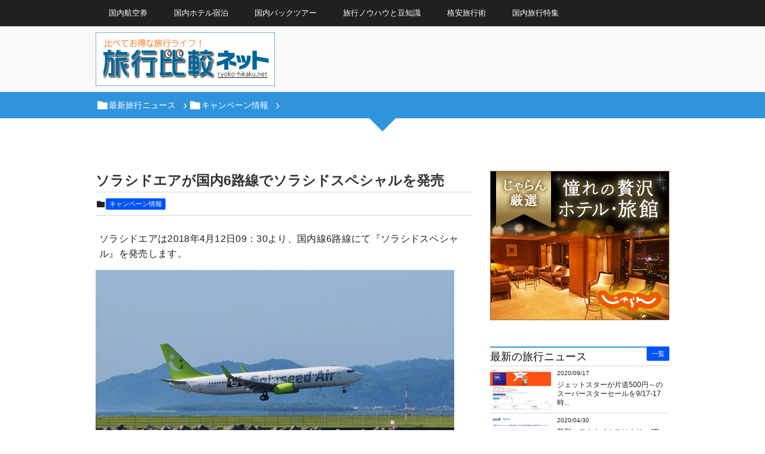

--- FILE ---
content_type: text/html; charset=UTF-8
request_url: https://ryoko-hikaku.net/news/promotions/3614/
body_size: 14077
content:
<!DOCTYPE html>
<!--[if IE 6]> <html class="no-js lt-ie9 lt-ie8 lt-ie7 eq-ie6" lang="ja"> <![endif]--><!--[if IE 7]> <html class="no-js lt-ie9 lt-ie8 eq-ie7" lang="ja"> <![endif]--><!--[if IE 8]> <html class="no-js lt-ie9 eq-ie8" lang="ja"> <![endif]-->
<!--[if gt IE 8]><!--><html lang="ja" class="no-js"><!--<![endif]-->
<head prefix="og: http://ogp.me/ns# fb: http://ogp.me/ns/fb# article: http://ogp.me/ns/article#">
<meta charset="utf-8"/><meta name="viewport" content="width=device-width,initial-scale=1,minimum-scale=1,user-scalable=yes"/>
<meta name="description" content="ソラシドエアは2018年4月12日09：30より、国内線6路線にて『ソラシドスペシャル』を発売します。 スポンサーリンク 目次ソラシドエアの『ソラシドスペシャル』ソラシドスペシャルの注意点ソラシドスペシャル詳細ソラシドエアの予約は ソラシドエアの『ソラシドスペシャル』 ソラシドエアの『ソラシドスペシャル』は、2018年6月12日～6月28日が対象となる搭乗期間で国内6路線が特別価格で設定されます。設定される運賃は、沖縄（那覇）～名古屋（..."/><meta name="keywords" content="キャンペーンセール,ソラシドエア"/><meta property="og:title" content="ソラシドエアが国内6路線でソラシドスペシャルを発売"/><meta property="og:type" content="article"/><meta property="og:url" content="https://ryoko-hikaku.net/news/promotions/3614/"/><meta property="og:image" content="https://ryoko-hikaku.net/wp-content/uploads/2018/04/can_solaseed20180412.jpg"/><meta property="og:image:width" content="600"/><meta property="og:image:height" content="400"/><meta property="og:description" content="ソラシドエアは2018年4月12日09：30より、国内線6路線にて『ソラシドスペシャル』を発売します。 スポンサーリンク 目次ソラシドエアの『ソラシドスペシャル』ソラシドスペシャルの注意点ソラシドスペシャル詳細ソラシドエアの予約は ソラシドエアの『ソラシドスペシャル』 ソラシドエアの『ソラシドスペシャル』は、2018年6月12日～6月28日が対象となる搭乗期間で国内6路線が特別価格で設定されます。設定される運賃は、沖縄（那覇）～名古屋（..."/><meta property="og:site_name" content="旅行比較ネット"/><meta property="fb:app_id" content="376804725678564"/><meta name="twitter:card" content="summary_large_image"/><meta name="twitter:site" content="@ryoko_hikaku"/><link rel="canonical" href="https://ryoko-hikaku.net/news/promotions/3614/"/><link media="all" href="https://ryoko-hikaku.net/wp-content/cache/autoptimize/css/autoptimize_00eed486b7a9da629d71cf8ff242d4ab.css" rel="stylesheet"/><link media="screen" href="https://ryoko-hikaku.net/wp-content/cache/autoptimize/css/autoptimize_fa0a1353397a89561502c61a63eb4b80.css" rel="stylesheet"/><title>ソラシドエアが国内6路線でソラシドスペシャルを発売 │ 「旅行比較ネット」</title>
<link rel="dns-prefetch" href="//connect.facebook.net"/><link rel="dns-prefetch" href="//secure.gravatar.com"/><link rel="dns-prefetch" href="//api.pinterest.com"/><link rel="dns-prefetch" href="//jsoon.digitiminimi.com"/><link rel="dns-prefetch" href="//b.hatena.ne.jp"/><link rel="dns-prefetch" href="//platform.twitter.com"/><meta http-equiv="Last-Modified" content="金, 13 4月 2018 16:19:34 +0900"/><link rel='dns-prefetch' href='//ajax.googleapis.com'/>
<link rel='dns-prefetch' href='//www.google.com'/>
<link rel='dns-prefetch' href='//s.w.org'/>

<link rel='stylesheet' id='dp-visual-css' href='https://ryoko-hikaku.net/wp-content/cache/autoptimize/css/autoptimize_single_a889f675ef4c5d9934cac93a1779df97.css' type='text/css' media='all'/>


<link rel='stylesheet' id='pz-linkcard-css' href='https://ryoko-hikaku.net/wp-content/cache/autoptimize/css/autoptimize_single_4c1a624363c8e4e03a3cb67efa24885a.css' type='text/css' media='all'/>






<script src='https://ajax.googleapis.com/ajax/libs/jquery/2.2.4/jquery.min.js'></script>


		

<!-- CJT Global Block (21) - GTM1 - START -->
<!-- Google Tag Manager -->
<script>(function(w,d,s,l,i){w[l]=w[l]||[];w[l].push({'gtm.start':new Date().getTime(),event:'gtm.js'});var f=d.getElementsByTagName(s)[0],j=d.createElement(s),dl=l!='dataLayer'?'&l='+l:'';j.async=true;j.src='https://www.googletagmanager.com/gtm.js?id='+i+dl;f.parentNode.insertBefore(j,f);})(window,document,'script','dataLayer','GTM-PV8VXW');</script>
<!-- End Google Tag Manager -->
<!-- CJT Global Block (21) - GTM1 - END -->

<link rel="icon" href="https://ryoko-hikaku.net/wp-content/uploads/2016/10/cropped-site_icon-32x32.png" sizes="32x32"/>
<link rel="icon" href="https://ryoko-hikaku.net/wp-content/uploads/2016/10/cropped-site_icon-192x192.png" sizes="192x192"/>
<link rel="apple-touch-icon-precomposed" href="https://ryoko-hikaku.net/wp-content/uploads/2016/10/cropped-site_icon-180x180.png"/>
<meta name="msapplication-TileImage" content="https://ryoko-hikaku.net/wp-content/uploads/2016/10/cropped-site_icon-270x270.png"/>
<script>j$=jQuery;</script>
</head>
<body class="post-template-default single single-post postid-3614 single-format-standard fa_v5_css">
<header id="header_area_paged">
<nav id="fixed_menu"><ul id="fixed_menu_ul" class="menu"><li id="menu-item-978" class="menu-item menu-item-type-taxonomy menu-item-object-category menu-item-has-children"><a href="https://ryoko-hikaku.net/air/"><span class="menu-title">国内航空券</span></a><p class="menu-caption">数ある国内の格安航空券予約サイトを徹底比較。 格安航空券は、多様な条件があります。航空会社や申込み期限、変更可能かどうかなど、基本的に、条件が厳しければ値段が安いとされてます。 国内の格安航空券の予約サイトも、いろいろ選択肢があります。旅行会社をはじめ、ポータルサイトや金券ショップなど。自分の条件にあった航空券を上手に選びましょう。</p>
<ul class="sub-menu">
	<li id="menu-item-1460" class="menu-item menu-item-type-taxonomy menu-item-object-category"><a href="https://ryoko-hikaku.net/jetstar/">ジェットスター・ジャパン</a></li>
	<li id="menu-item-1461" class="menu-item menu-item-type-taxonomy menu-item-object-category"><a href="https://ryoko-hikaku.net/peach/">ピーチ・アビエーション</a></li>
	<li id="menu-item-1462" class="menu-item menu-item-type-taxonomy menu-item-object-category"><a href="https://ryoko-hikaku.net/vanillaair/">バニラエア</a></li>
</ul>
</li>
<li id="menu-item-979" class="menu-item menu-item-type-taxonomy menu-item-object-category"><a href="https://ryoko-hikaku.net/stay/"><span class="menu-title">国内ホテル宿泊</span></a><p class="menu-caption">今や、宿泊予約サイトはたくさん存在します。ホテル直営のサイトから、宿泊のポータルサイト、もちろん旅行会社の運営する宿泊サイトなど。宿泊のカテゴリー（シティホテル、ビジネスホテル、温泉旅館）によって、それぞれメリット・デメリットもあります。ビジネスホテル・温泉旅館・高級ホテル・ファミリー向けなど、季節に応じたお得なプランを見つけましょう。</p></li>
<li id="menu-item-980" class="menu-item menu-item-type-taxonomy menu-item-object-category"><a href="https://ryoko-hikaku.net/tour/"><span class="menu-title">国内パックツアー</span></a><p class="menu-caption">ひと昔前、国内のパックツアーといえば、旅行会社の専売特許でしたが、今や宿泊サイトが航空会社と提携して組み合わせが自由なダイナミックパッケージも主流になりつつあります。 もちろん旅行会社が企画するお得で、楽しいツアーもまだまだ健在です。</p></li>
<li id="menu-item-267" class="menu-item menu-item-type-taxonomy menu-item-object-category"><a href="https://ryoko-hikaku.net/method/">旅行ノウハウと豆知識</a></li>
<li id="menu-item-1555" class="menu-item menu-item-type-taxonomy menu-item-object-category"><a href="https://ryoko-hikaku.net/knowledge/">格安旅行術</a></li>
<li id="menu-item-1055" class="menu-item menu-item-type-taxonomy menu-item-object-category"><a href="https://ryoko-hikaku.net/sp/"><span class="menu-title">国内旅行特集</span></a><p class="menu-caption">今話題のツアーや、旬のお得な旅行情報、おすすめのお得な旅行プランなどを紹介します！</p></li>
</ul><div id="fixed_sform"><div class="hd_searchform"></div></div><div id="expand_float_menu" class="icon-menu"><span>Menu</span></div></nav><div id="header_container_paged" class="clearfix">
<div class="hgroup">
<h1><a href="https://ryoko-hikaku.net/" title="旅行比較ネット">
		<noscript><img src="https://ryoko-hikaku.net/wp-content/uploads/digipress/el-plano/title/logo_head.png" alt="旅行比較ネット"/></noscript><img class="lazyload" src='data:image/svg+xml,%3Csvg%20xmlns=%22http://www.w3.org/2000/svg%22%20viewBox=%220%200%20210%20140%22%3E%3C/svg%3E' data-src="https://ryoko-hikaku.net/wp-content/uploads/digipress/el-plano/title/logo_head.png" alt="旅行比較ネット"/></a></h1>
</div>
</div>
</header>
<section class="dp_topbar_title"><nav id="" class="dp_breadcrumb clearfix"><ul><li><a href="https://ryoko-hikaku.net/news/"><span class="icon-folder">最新旅行ニュース</span></a></li><li><a href="https://ryoko-hikaku.net/news/promotions/"><span class="icon-folder">キャンペーン情報</span></a></li></ul></nav></section><div id="container" class="dp-container clearfix">
<a class="breadcrumb_arrow aligncenter" href="#post-3614"><span>Read Article</span></a>
<div id="content" class="content">
<article id="post-3614" class="post-3614 post type-post status-publish format-standard has-post-thumbnail category-promotions tag-campaign tag-solaseedair">
 
<header>
<h1 class="entry-title posttitle"><span>ソラシドエアが国内6路線でソラシドスペシャルを発売</span></h1>
<div class="postmeta_title"><div class="first_row"></div><div class="icon-folder entrylist-cat"><a href="https://ryoko-hikaku.net/news/promotions/" rel="tag">キャンペーン情報</a> </div></div></header>
<div class="entry entry-content">
<p>ソラシドエアは2018年4月12日09：30より、国内線6路線にて『ソラシドスペシャル』を発売します。</p>
<div><img src="https://ryoko-hikaku.net/wp-content/plugins/native-lazyload/assets/images/placeholder.svg" alt="ソラシドエアの『ソラシドスペシャル』" width="600" height="400" class="alignnone size-full wp-image-3615 native-lazyload-js-fallback" loading="lazy" data-src="https://ryoko-hikaku.net/wp-content/uploads/2018/04/can_solaseed20180412.jpg" data-srcset="https://ryoko-hikaku.net/wp-content/uploads/2018/04/can_solaseed20180412.jpg 600w, https://ryoko-hikaku.net/wp-content/uploads/2018/04/can_solaseed20180412-300x200.jpg 300w" data-sizes="(max-width: 600px) 100vw, 600px"/><noscript><img loading="lazy" src="https://ryoko-hikaku.net/wp-content/uploads/2018/04/can_solaseed20180412.jpg" alt="ソラシドエアの『ソラシドスペシャル』" width="600" height="400" class="alignnone size-full wp-image-3615" srcset="https://ryoko-hikaku.net/wp-content/uploads/2018/04/can_solaseed20180412.jpg 600w, https://ryoko-hikaku.net/wp-content/uploads/2018/04/can_solaseed20180412-300x200.jpg 300w" sizes="(max-width: 600px) 100vw, 600px"/></noscript></div>

<div id="custom_html-25" class="widget_text widget-box widget_custom_html"><div class="textwidget custom-html-widget"><div class="mt20 mb20">
<div class="sponcerTxt">スポンサーリンク</div>
<script async src="//pagead2.googlesyndication.com/pagead/js/adsbygoogle.js"></script>
<!-- 【旅行比較PC/SP】レスポンシブ記事中間ウィジェット -->
<ins class="adsbygoogle" style="display:block" data-ad-client="ca-pub-3597727070932098" data-ad-slot="7804401277" data-ad-format="rectangle"></ins>
<script>(adsbygoogle=window.adsbygoogle||[]).push({});</script>
</div></div></div><div id="toc_container" class="no_bullets"><p class="toc_title">目次</p><ul class="toc_list"><li><a href="#i">ソラシドエアの『ソラシドスペシャル』</a><ul><li><a href="#i-2">ソラシドスペシャルの注意点</a></li><li><a href="#i-3">ソラシドスペシャル詳細</a></li><li><a href="#i-4">ソラシドエアの予約は</a></li></ul></li></ul></div>
<h2><span id="i">ソラシドエアの『ソラシドスペシャル』</span></h2>
<p>ソラシドエアの『ソラシドスペシャル』は、2018年6月12日～6月28日が対象となる搭乗期間で国内6路線が特別価格で設定されます。設定される運賃は、沖縄（那覇）～名古屋（中部）線は4,500円、沖縄（那覇）～神戸線は5,500円など。販売期間は7日間で4月18日23：59までとなります。予約はソラシドエアのホームページ限定です。</p>


<h3><span id="i-2">ソラシドスペシャルの注意点</span></h3>
<div><figure id="attachment_3616" aria-describedby="caption-attachment-3616" style="width: 630px" class="wp-caption alignnone"><img src="https://ryoko-hikaku.net/wp-content/plugins/native-lazyload/assets/images/placeholder.svg" alt="『ソラシドスペシャル』は運賃が安い分取消料も高くなります" width="630" height="247" class="size-large wp-image-3616 native-lazyload-js-fallback" loading="lazy" data-src="https://ryoko-hikaku.net/wp-content/uploads/2018/04/mainimg_solaseedspecial_pc-1024x401.jpg" data-srcset="https://ryoko-hikaku.net/wp-content/uploads/2018/04/mainimg_solaseedspecial_pc-1024x401.jpg 1024w, https://ryoko-hikaku.net/wp-content/uploads/2018/04/mainimg_solaseedspecial_pc-300x118.jpg 300w, https://ryoko-hikaku.net/wp-content/uploads/2018/04/mainimg_solaseedspecial_pc-630x247.jpg 630w, https://ryoko-hikaku.net/wp-content/uploads/2018/04/mainimg_solaseedspecial_pc.jpg 1200w" data-sizes="(max-width: 630px) 100vw, 630px"/><noscript><img loading="lazy" src="https://ryoko-hikaku.net/wp-content/uploads/2018/04/mainimg_solaseedspecial_pc-1024x401.jpg" alt="『ソラシドスペシャル』は運賃が安い分取消料も高くなります" width="630" height="247" class="size-large wp-image-3616" srcset="https://ryoko-hikaku.net/wp-content/uploads/2018/04/mainimg_solaseedspecial_pc-1024x401.jpg 1024w, https://ryoko-hikaku.net/wp-content/uploads/2018/04/mainimg_solaseedspecial_pc-300x118.jpg 300w, https://ryoko-hikaku.net/wp-content/uploads/2018/04/mainimg_solaseedspecial_pc-630x247.jpg 630w, https://ryoko-hikaku.net/wp-content/uploads/2018/04/mainimg_solaseedspecial_pc.jpg 1200w" sizes="(max-width: 630px) 100vw, 630px"/></noscript><figcaption id="caption-attachment-3616" class="wp-caption-text">『ソラシドスペシャル』は運賃が安い分取消料も高くなります</figcaption></figure></div>
<p>『ソラシドスペシャル』は、不定期に発売されるソラシドエアのキャンペーンセール運賃です。設定された便限定で、運賃はかなり安く設定されます。その変わり予約後の変更はできず、取消手数料は運賃の75％相当額がかかります。お得な運賃であるものの慎重に予約しましょう。なお航空券の支払期限は予約当日となります。</p>

<h3><span id="i-3">ソラシドスペシャル詳細</span></h3>
<dl>
<dt>搭乗期間</dt>
<dd>2018年4月12日（木）09:30～4月18日（水）23:59まで</dd>
<dt>予約販売期間</dt>
<dd>2018年4月12日（木）09:30～4月18日（水）23:59まで</dd>
</dl>

<h4>ソラシドスペシャルの対象便と運賃</h4>
<div class="table-responsive">
<table class="table">
  <tr>
    <th>設定路線</th>
    <th>対象便</th>
    <th>出発時刻</th>
    <th>到着時刻</th>
    <th>運賃</th>
  </tr>
  <tr>
    <td rowspan="2">東京 → 宮崎線</td>
    <td>51便</td>
    <td>06:45</td>
    <td>08:25</td>
    <td rowspan="9">8,400円</td>
  </tr>
  <tr>
    <td>59便</td>
    <td>14:45</td>
    <td>16:25</td>
  </tr>
  <tr>
    <td>宮崎 → 東京線</td>
    <td>56便</td>
    <td>11:55</td>
    <td>13:30</td>
  </tr>
  <tr>
    <td rowspan="2">東京 → 熊本線</td>
    <td>11便</td>
    <td>07:10</td>
    <td>09:00</td>
  </tr>
  <tr>
    <td>17便</td>
    <td>16:25</td>
    <td>18:15</td>
  </tr>
  <tr>
    <td rowspan="2">熊本 → 東京線</td>
    <td>14便</td>
    <td>09:40</td>
    <td>11:20</td>
  </tr>
  <tr>
    <td>16便</td>
    <td>14:40</td>
    <td>16:20</td>
  </tr>
  <tr>
    <td>東京 → 長崎線</td>
    <td>31便</td>
    <td>06:55</td>
    <td>08:50</td>
  </tr>
  <tr>
    <td>長崎 → 東京線</td>
    <td>42便</td>
    <td>21:05</td>
    <td>22:45</td>
  </tr>
  <tr>
    <td>東京 → 大分線</td>
    <td>89便</td>
    <td>06:40</td>
    <td>08:20</td>
    <td>6,000円</td>
  </tr>
  <tr>
    <td>神戸 → 沖縄線</td>
    <td>25便</td>
    <td>13:40</td>
    <td>15:50</td>
    <td rowspan="2">5,500円</td>
  </tr>
  <tr>
    <td>沖縄 → 神戸線</td>
    <td>24便</td>
    <td>11:10</td>
    <td>13:05</td>
  </tr>
  <tr>
    <td>沖縄 → 名古屋(中部)線</td>
    <td>70便</td>
    <td>12:00</td>
    <td>14:10</td>
    <td>4,500円</td>
  </tr>
</table>
</div>

<h3><span id="i-4">ソラシドエアの予約は</span></h3>
<div class="box-dot">
<div class="clearfix">
<div class="fl-l"><img border="0" src="https://ryoko-hikaku.net/wp-content/plugins/native-lazyload/assets/images/placeholder.svg" class="img-polaroid native-lazyload-js-fallback" loading="lazy" data-src="https://s.wordpress.com/mshots/v1/https://www.solaseedair.jp?w=200"><noscript><img loading="lazy" border="0" src="https://s.wordpress.com/mshots/v1/https://www.solaseedair.jp?w=200" class="img-polaroid"></noscript></div>
<p><span class="fa fa-fw fa-arrow-circle-right orange"></span><a href="https://ryoko-hikaku.net/fw/air/solaseed/" target="_blank" rel="noopener">ソラシドエア公式ホームページ</a><span class="fas fa-external-link-alt fa-fw blue"></span><br>
九州の宮崎県を本拠地にする航空会社。九州各地の都市と東京・沖縄を結ぶ航路が主な路線。<br>ソラシドエアをよく利用する方は『Solaseed Airカード』がお得。入会でボーナスマイルがもらえる！</p>
</div>
</div></div>
	<div id="single-footer-widget" class="clearfix">
		<div class="widget_text dp-widget-content slider_fx"><div class="textwidget custom-html-widget"><div class="sponcerLink336">
<div class="sponcerTxt">スポンサーリンク</div>
<script async src="//pagead2.googlesyndication.com/pagead/js/adsbygoogle.js"></script>
<!-- 【旅行比較PC】336ｘ280記事下 -->
<ins class="adsbygoogle" style="display:inline-block;width:336px;height:280px" data-ad-client="ca-pub-3597727070932098" data-ad-slot="8913450335"></ins>
<script>(adsbygoogle=window.adsbygoogle||[]).push({});</script>
</div>
</div></div><div class="widget_text dp-widget-content slider_fx"><div class="textwidget custom-html-widget"><div class="box-c text80 mb30">※このページは記事作成時の情報をもとに作成しています。掲載された情報について、充分注意・確認をした上で掲載しておりますが、情報が古くなったり、間違っている場合もあります。当サイトの情報は利用者の方自身の責任においてご利用下さい。</div></div></div><div class="widget_text dp-widget-content slider_fx"><div class="textwidget custom-html-widget"><div class="panel panel-blue mt30">
	<div class="panel-heading al-c text120"><span class="fab fa-facebook-f fa-fw" style="color:#305097;"></span>FaceBook <span class="fab fa-twitter fa-fw" style="color:#00aced;"></span>Twitter で旅行情報配信中！</div>
	<div class="panel-body al-c clearfix">
		<p><span class="txt-marker-y">いいね＆フォローでお得な最新情報をGET!!</span></p>
		<div class="fb-like" data-href="https://www.facebook.com/ryoko.hikaku/" data-layout="button_count" data-action="like" data-size="large" data-show-faces="false" data-share="false"></div>
		<a href="https://twitter.com/ryoko_hikaku" class="twitter-follow-button" data-show-count="true" data-lang="ja" data-size="large" data-show-screen-name="false">@ryoko_hikakuさんをフォロー</a>
	</div>
</div></div></div><div class="widget_text dp-widget-content slider_fx"><div class="textwidget custom-html-widget"><div class="text150 solid-b mb10 p5">こちらも読まれています</div>
<script async src="//pagead2.googlesyndication.com/pagead/js/adsbygoogle.js"></script>
<ins class="adsbygoogle" style="display:block" data-ad-format="autorelaxed" data-ad-client="ca-pub-3597727070932098" data-ad-slot="3734584662"></ins>
<script>(adsbygoogle=window.adsbygoogle||[]).push({});</script></div></div></div>
	<footer class="postmeta_bottom"><div class="icon-folder entrylist-cat"><a href="https://ryoko-hikaku.net/news/promotions/" rel="tag">キャンペーン情報</a> </div><span class="icon-calendar"><time datetime="2018-04-13T16:19:34+09:00" class="published">2018/04/13</time></span><span class="icon-user vcard author"><a href="https://ryoko-hikaku.net/author/morimori/" rel="author" title="Show articles of this user." class="fn">ryoko-hikaku</a></span><div class="sns_buttons_meta bottom"><ul class="btn_box"><li class="sns_btn_twitter"><div class="arrow_box_feedly"><span class="icon-comments"></span></div><a href="https://twitter.com/share" class="twitter-share-button" data-lang="ja" data-url="https://ryoko-hikaku.net/news/promotions/3614/" data-count="vertical">Tweet</a></li><li class="sns_btn_facebook"><div class="fb-like" data-href="https://ryoko-hikaku.net/news/promotions/3614/" data-action="like" data-layout="box_count" data-show-faces="false" data-share="true"></div></li><li class="sns_btn_pocket"><a data-pocket-label="pocket" data-pocket-count="vertical" class="pocket-btn" data-lang="en"></a></li><li class="sns_btn_hatena"><a href="http://b.hatena.ne.jp/entry/https://ryoko-hikaku.net/news/promotions/3614/" class="hatena-bookmark-button" data-hatena-bookmark-title="%E3%82%BD%E3%83%A9%E3%82%B7%E3%83%89%E3%82%A8%E3%82%A2%E3%81%8C%E5%9B%BD%E5%86%856%E8%B7%AF%E7%B7%9A%E3%81%A7%E3%82%BD%E3%83%A9%E3%82%B7%E3%83%89%E3%82%B9%E3%83%9A%E3%82%B7%E3%83%A3%E3%83%AB%E3%82%92%E7%99%BA%E5%A3%B2" data-hatena-bookmark-layout="vertical-balloon" title="このエントリーをはてなブックマークに追加"><noscript><img src="//b.hatena.ne.jp/images/entry-button/button-only.gif" alt="このエントリーをはてなブックマークに追加" width="20" height="20" style="border: none;"/></noscript><img class="lazyload" src='data:image/svg+xml,%3Csvg%20xmlns=%22http://www.w3.org/2000/svg%22%20viewBox=%220%200%2020%2020%22%3E%3C/svg%3E' data-src="//b.hatena.ne.jp/images/entry-button/button-only.gif" alt="このエントリーをはてなブックマークに追加" width="20" height="20" style="border: none;"/></a></li><li class="sns_btn_line"><a href="line://msg/text/ソラシドエアが国内6路線でソラシドスペシャルを発売%0D%0Ahttps%3A%2F%2Fryoko-hikaku.net%2Fnews%2Fpromotions%2F3614%2F" target="_blank" class="mq-show600"><noscript><img src="https://ryoko-hikaku.net/wp-content/themes/dp-elplano/img/social/linebutton_36x60.png" width="36" height="60" alt="LINEで送る"/></noscript><img class="lazyload" src='data:image/svg+xml,%3Csvg%20xmlns=%22http://www.w3.org/2000/svg%22%20viewBox=%220%200%2036%2060%22%3E%3C/svg%3E' data-src="https://ryoko-hikaku.net/wp-content/themes/dp-elplano/img/social/linebutton_36x60.png" width="36" height="60" alt="LINEで送る"/></a></li></ul></div></footer><aside class="dp_related_posts_vertical clearfix">
<h3 class="posttitle">こちらもおすすめ関連記事</h3>
<ul>
	<li class="clearfix ">
<div class="widget-post-thumb"><a href="https://ryoko-hikaku.net/news/promotions/3394/" title="バニラエアが東京～札幌線、香港線のわくわくバニラSALEを開催"><noscript><img src="https://ryoko-hikaku.net/wp-content/uploads/2017/04/can_vanilla20170414-300x199.png" width="300" class="wp-post-image" alt="わくわくバニラSALE"/></noscript><img src='data:image/svg+xml,%3Csvg%20xmlns=%22http://www.w3.org/2000/svg%22%20viewBox=%220%200%20300%20200%22%3E%3C/svg%3E' data-src="https://ryoko-hikaku.net/wp-content/uploads/2017/04/can_vanilla20170414-300x199.png" width="300" class="lazyload wp-post-image" alt="わくわくバニラSALE"/></a></div>
<div class="excerpt_div">
<time datetime="2017-04-14T20:25:58+09:00" class="icon-calendar">2017/04/14</time>
</div>
<h4><a href="https://ryoko-hikaku.net/news/promotions/3394/" title="バニラエアが東京～札幌線、香港線のわくわくバニラSALEを開催">バニラエアが東京～札幌線、香港線のわくわくバニラSALEを開催</a></h4>
<div class="entrylist-cat"><a href="https://ryoko-hikaku.net/news/promotions/" rel="category tag">キャンペーン情報</a></div>
</li>
<li class="clearfix ">
<div class="widget-post-thumb"><a href="https://ryoko-hikaku.net/news/promotions/3827/" title="ピーチがブラックフライデーセールを開催！国内線1,990円～国際線2,990円～など"><noscript><img src="https://ryoko-hikaku.net/wp-content/uploads/2018/11/can_pearch20181122-300x99.png" width="300" class="wp-post-image" alt="ピーチのブラックフライデーセール"/></noscript><img src='data:image/svg+xml,%3Csvg%20xmlns=%22http://www.w3.org/2000/svg%22%20viewBox=%220%200%20300%20200%22%3E%3C/svg%3E' data-src="https://ryoko-hikaku.net/wp-content/uploads/2018/11/can_pearch20181122-300x99.png" width="300" class="lazyload wp-post-image" alt="ピーチのブラックフライデーセール"/></a></div>
<div class="excerpt_div">
<time datetime="2018-11-22T17:13:57+09:00" class="icon-calendar">2018/11/22</time>
</div>
<h4><a href="https://ryoko-hikaku.net/news/promotions/3827/" title="ピーチがブラックフライデーセールを開催！国内線1,990円～国際線2,990円～など">ピーチがブラックフライデーセールを開催！国内線1,990円～国際線2,990円～など</a></h4>
<div class="entrylist-cat"><a href="https://ryoko-hikaku.net/news/promotions/" rel="category tag">キャンペーン情報</a></div>
</li>
<li class="clearfix ">
<div class="widget-post-thumb"><a href="https://ryoko-hikaku.net/news/promotions/3902/" title="ピーチが『新元号決定!!「令和」SALE』を開催！航空券が片道1,490円より！"><noscript><img src="https://ryoko-hikaku.net/wp-content/uploads/2019/04/can_peach20190403-300x99.png" width="300" class="wp-post-image" alt="ピーチのキャンペーンセール"/></noscript><img src='data:image/svg+xml,%3Csvg%20xmlns=%22http://www.w3.org/2000/svg%22%20viewBox=%220%200%20300%20200%22%3E%3C/svg%3E' data-src="https://ryoko-hikaku.net/wp-content/uploads/2019/04/can_peach20190403-300x99.png" width="300" class="lazyload wp-post-image" alt="ピーチのキャンペーンセール"/></a></div>
<div class="excerpt_div">
<time datetime="2019-04-03T16:40:38+09:00" class="icon-calendar">2019/04/03</time>
</div>
<h4><a href="https://ryoko-hikaku.net/news/promotions/3902/" title="ピーチが『新元号決定!!「令和」SALE』を開催！航空券が片道1,490円より！">ピーチが『新元号決定!!「令和」SALE』を開催！航空券が片道1,490円より！</a></h4>
<div class="entrylist-cat"><a href="https://ryoko-hikaku.net/news/promotions/" rel="category tag">キャンペーン情報</a></div>
</li>
<li class="clearfix ">
<div class="widget-post-thumb"><a href="https://ryoko-hikaku.net/news/promotions/3784/" title="ジェットスターが札幌3路線を対象にしたセールを10/19の18時より開始"><noscript><img src="https://ryoko-hikaku.net/wp-content/uploads/2018/10/can_jetstar20181019-300x208.jpg" width="300" class="wp-post-image" alt="ジェットスターのスパースターセール"/></noscript><img src='data:image/svg+xml,%3Csvg%20xmlns=%22http://www.w3.org/2000/svg%22%20viewBox=%220%200%20300%20200%22%3E%3C/svg%3E' data-src="https://ryoko-hikaku.net/wp-content/uploads/2018/10/can_jetstar20181019-300x208.jpg" width="300" class="lazyload wp-post-image" alt="ジェットスターのスパースターセール"/></a></div>
<div class="excerpt_div">
<time datetime="2018-10-19T13:49:33+09:00" class="icon-calendar">2018/10/19</time>
</div>
<h4><a href="https://ryoko-hikaku.net/news/promotions/3784/" title="ジェットスターが札幌3路線を対象にしたセールを10/19の18時より開始">ジェットスターが札幌3路線を対象にしたセールを10/19の18時より開始</a></h4>
<div class="entrylist-cat"><a href="https://ryoko-hikaku.net/news/promotions/" rel="category tag">キャンペーン情報</a></div>
</li>
<li class="clearfix ">
<div class="widget-post-thumb"><a href="https://ryoko-hikaku.net/news/3820/" title="ジェットスターが成田～宮古（下地島空港）に新規就航！時刻表など"><noscript><img src="https://ryoko-hikaku.net/wp-content/uploads/2018/11/can_jetstar20181116-300x208.png" width="300" class="wp-post-image" alt="成田～宮古島線就航記念セール"/></noscript><img src='data:image/svg+xml,%3Csvg%20xmlns=%22http://www.w3.org/2000/svg%22%20viewBox=%220%200%20300%20200%22%3E%3C/svg%3E' data-src="https://ryoko-hikaku.net/wp-content/uploads/2018/11/can_jetstar20181116-300x208.png" width="300" class="lazyload wp-post-image" alt="成田～宮古島線就航記念セール"/></a></div>
<div class="excerpt_div">
<time datetime="2018-11-16T13:39:17+09:00" class="icon-calendar">2018/11/16</time>
</div>
<h4><a href="https://ryoko-hikaku.net/news/3820/" title="ジェットスターが成田～宮古（下地島空港）に新規就航！時刻表など">ジェットスターが成田～宮古（下地島空港）に新規就航！時刻表など</a></h4>
<div class="entrylist-cat"><a href="https://ryoko-hikaku.net/news/promotions/" rel="category tag">キャンペーン情報</a> <a href="https://ryoko-hikaku.net/news/" rel="category tag">最新旅行ニュース</a></div>
</li>
</ul>
</aside>


</article>
<div id="top-content-bottom-widget" class="clearfix">
<div class="widget_text dp-widget-content slider_fx"><div class="textwidget custom-html-widget"><div class="big b dot-b mt20"><span class="icon-ok orange"></span>旅行比較ネットをフォロー</div>
<p class="text80">お得な国内旅行情報や豆知識などを配信中！</p>
<div class="clearfix mb50">
<div style="width:300px;" class="mr20 fl-l">
<div class="fb-page" data-href="https://www.facebook.com/ryoko.hikaku" data-width="300" data-small-header="true" data-adapt-container-width="true" data-hide-cover="true" data-show-facepile="true" data-show-posts="false"><div class="fb-xfbml-parse-ignore"><blockquote cite="https://www.facebook.com/ryoko.hikaku"><a href="https://www.facebook.com/ryoko.hikaku">国内旅行情報サイト【旅行比較ネット】</a></blockquote></div></div>
</div>

<div>
<div><a href="https://twitter.com/ryoko_hikaku" class="twitter-follow-button" data-show-count="false" data-lang="ja" data-size="large" data-show-screen-name="true">@ryoko_hikakuさんをフォロー</a></div>

<div class="g-plus" data-width="170" data-height="69" data-href="https://plus.google.com/+Ryoko-hikakuNet/" data-layout="landscape" data-rel="publisher"></div>

</div>
</div></div></div></div>
<nav class="navigation clearfix">
<div class="navialignleft tooltip" title="ピーチ『6周年#OOKINIセール』の4週目は国内線16路線すべてが対象！"><a href="https://ryoko-hikaku.net/news/promotions/3602/"><span>PREV</span></a></div><div class="navialignright tooltip" title="バニラエアが片道2,680円～のわくわくバニラSALEを4/13(金)18時より開催！"><a href="https://ryoko-hikaku.net/news/promotions/3617/"><span>NEXT</span></a></div></nav>
</div>
<aside id="sidebar">
<div id="custom_html-37" class="widget_text widget-box widget_custom_html slider_fx"><div class="textwidget custom-html-widget"><script language="javascript" src="//ad.jp.ap.valuecommerce.com/servlet/jsbanner?sid=2349913&pid=886692445"></script><noscript><a href="//ck.jp.ap.valuecommerce.com/servlet/referral?sid=2349913&pid=886692445" rel="nofollow"><img src="https://ryoko-hikaku.net/wp-content/plugins/native-lazyload/assets/images/placeholder.svg" border="0" loading="lazy" class="native-lazyload-js-fallback" data-src="//ad.jp.ap.valuecommerce.com/servlet/gifbanner?sid=2349913&amp;pid=886692445"><noscript><img loading="lazy" src="//ad.jp.ap.valuecommerce.com/servlet/gifbanner?sid=2349913&pid=886692445" border="0"></noscript></a></noscript></div></div><div id="dprecentpostswidget-3" class="widget-box dp_recent_posts_widget slider_fx"><h1>最新の旅行ニュース</h1><ul class="recent_entries thumb"><li class="clearfix"><div class="widget-post-thumb thumb"><a href="https://ryoko-hikaku.net/news/promotions/4278/" rel="bookmark" class="item-link"><noscript><img src="https://ryoko-hikaku.net/wp-content/uploads/2020/09/cap_jetstar20200917.png" width="400" class="wp-post-image" alt="「スーパースターセール」"/></noscript><img src='data:image/svg+xml,%3Csvg%20xmlns=%22http://www.w3.org/2000/svg%22%20viewBox=%220%200%20400%20266.66666666667%22%3E%3C/svg%3E' data-src="https://ryoko-hikaku.net/wp-content/uploads/2020/09/cap_jetstar20200917.png" width="400" class="lazyload wp-post-image" alt="「スーパースターセール」"/></a></div><div class="excerpt_div"><time datetime="2020-09-17T16:43:06+09:00" class="widget-time">2020/09/17</time><h4 class="excerpt_title_wid"><a href="https://ryoko-hikaku.net/news/promotions/4278/" rel="bookmark" class="item-link">ジェットスターが片道500円～のスーパースターセールを9/17-17時...</a></h4></div></li><li class="clearfix"><div class="widget-post-thumb thumb"><a href="https://ryoko-hikaku.net/news/3960/" rel="bookmark" class="item-link"><noscript><img src="https://ryoko-hikaku.net/wp-content/uploads/2020/04/covid-19_yuutai.png" width="400" class="wp-post-image" alt="株主優待割引券の有効期間を延長"/></noscript><img src='data:image/svg+xml,%3Csvg%20xmlns=%22http://www.w3.org/2000/svg%22%20viewBox=%220%200%20400%20266.66666666667%22%3E%3C/svg%3E' data-src="https://ryoko-hikaku.net/wp-content/uploads/2020/04/covid-19_yuutai.png" width="400" class="lazyload wp-post-image" alt="株主優待割引券の有効期間を延長"/></a></div><div class="excerpt_div"><time datetime="2020-04-30T20:42:01+09:00" class="widget-time">2020/04/30</time><h4 class="excerpt_title_wid"><a href="https://ryoko-hikaku.net/news/3960/" rel="bookmark" class="item-link">新型コロナウイルスにより、JR・航空各社は株主優待割引券の有効期間を1...</a></h4></div></li><li class="clearfix"><div class="widget-post-thumb thumb"><a href="https://ryoko-hikaku.net/news/promotions/3940/" rel="bookmark" class="item-link"><noscript><img src="https://ryoko-hikaku.net/wp-content/uploads/2019/11/osaka5000_802x250.jpg" width="400" class="wp-post-image" alt="まいど おおきに！キャンペーン"/></noscript><img src='data:image/svg+xml,%3Csvg%20xmlns=%22http://www.w3.org/2000/svg%22%20viewBox=%220%200%20400%20266.66666666667%22%3E%3C/svg%3E' data-src="https://ryoko-hikaku.net/wp-content/uploads/2019/11/osaka5000_802x250.jpg" width="400" class="lazyload wp-post-image" alt="まいど おおきに！キャンペーン"/></a></div><div class="excerpt_div"><time datetime="2019-11-07T14:24:37+09:00" class="widget-time">2019/11/07</time><h4 class="excerpt_title_wid"><a href="https://ryoko-hikaku.net/news/promotions/3940/" rel="bookmark" class="item-link">東横インが大阪市内5,000室突破を記念してシングル1泊5,000円ポ...</a></h4></div></li></ul><a href="https://ryoko-hikaku.net/news/" class="more-entry-link"><span>一覧</span></a></div><div id="custom_html-18" class="widget_text widget-box widget_custom_html slider_fx"><h1>ピークの国内旅行を安くするコツ</h1><div class="textwidget custom-html-widget"><div class="mb20"><a href="https://ryoko-hikaku.net/knowledge/1559/"><img src="https://ryoko-hikaku.net/wp-content/plugins/native-lazyload/assets/images/placeholder.svg" alt="ピーク期間の国内旅行を安くするコツ" class="linkimg native-lazyload-js-fallback" loading="lazy" data-src="https://ryoko-hikaku.net/wp-content/uploads/2014/07/peak_how-deals_ban300x250.png"><noscript><img loading="lazy" src="https://ryoko-hikaku.net/wp-content/uploads/2014/07/peak_how-deals_ban300x250.png" alt="ピーク期間の国内旅行を安くするコツ" class="linkimg"></noscript></a>
<p><span class="far fa-comment fa-fw"></span>少しでも旅行代金を安くしたい方必見！</p>
</div></div></div><div id="custom_html-16" class="widget_text widget-box widget_custom_html slider_fx"><h1>スカイマークで旅行代金を安く</h1><div class="textwidget custom-html-widget"><div><a href="https://ryoko-hikaku.net/skymark-packtour/"><img src="https://ryoko-hikaku.net/wp-content/plugins/native-lazyload/assets/images/placeholder.svg" alt="スカイマークホテルパックツアー" class="linkimg native-lazyload-js-fallback" loading="lazy" data-src="https://ryoko-hikaku.net/wp-content/themes/ryokohikaku/images/banner_skypack.png"><noscript><img loading="lazy" src="https://ryoko-hikaku.net/wp-content/themes/ryokohikaku/images/banner_skypack.png" alt="スカイマークホテルパックツアー" class="linkimg"></noscript></a>
<p><span class="far fa-comment fa-fw"></span>スカイマークのツアーは安くてお得</p>
</div>

<div><a href="https://ryoko-hikaku.net/fw/air/skymark/" target="_blank" rel="noopener noreferrer"><img src="https://ryoko-hikaku.net/wp-content/plugins/native-lazyload/assets/images/placeholder.svg" alt="スカイマーク予約" class="linkimg native-lazyload-js-fallback" loading="lazy" data-src="https://ryoko-hikaku.net/wp-content/themes/ryokohikaku/images/banner_skymark.png"><noscript><img loading="lazy" src="https://ryoko-hikaku.net/wp-content/themes/ryokohikaku/images/banner_skymark.png" alt="スカイマーク予約" class="linkimg"></noscript></a>
<p><span class="far fa-comment fa-fw"></span>スカイマークの航空券もお得</p>
</div></div></div><div id="custom_html-19" class="widget_text widget-box widget_custom_html slider_fx"><h1>おしゃれな旅行グッズ特集</h1><div class="textwidget custom-html-widget"><div><a href="https://ryoko-hikaku.net/method/travel-goods/1626/"><img src="https://ryoko-hikaku.net/wp-content/plugins/native-lazyload/assets/images/placeholder.svg" alt="おしゃれなトラベルグッズブランド" border="0" class="linkimg native-lazyload-js-fallback" loading="lazy" data-src="https://ryoko-hikaku.net/wp-content/uploads/2014/08/travel-goods_ban300x250.png"><noscript><img loading="lazy" src="https://ryoko-hikaku.net/wp-content/uploads/2014/08/travel-goods_ban300x250.png" alt="おしゃれなトラベルグッズブランド" border="0" class="linkimg"></noscript></a>
<p><span class="far fa-comment fa-fw"></span>おしゃれな旅行バッグや便利グッズ！</p>
</div></div></div><div id="dpcustomtextwidget-2" class="widget-box dp_custom_text_widget slider_fx"><h1>お得な旅行情報を配信中！</h1><div id="dp_fix_widget" class="dp_text_widget"><div>
<a href="https://ryoko-hikaku.net/knowledge/traveller-credit-card/1520/"><noscript><img src="https://ryoko-hikaku.net/wp-content/uploads/2014/06/banner_travel-credit-card300x250.jpg" width="300" height="250" border="0" class="linkimg"></noscript><img src='data:image/svg+xml,%3Csvg%20xmlns=%22http://www.w3.org/2000/svg%22%20viewBox=%220%200%20300%20250%22%3E%3C/svg%3E' data-src="https://ryoko-hikaku.net/wp-content/uploads/2014/06/banner_travel-credit-card300x250.jpg" width="300" height="250" border="0" class="lazyload linkimg"></a>
<p><span class="far fa-comment fa-fw"></span>国内旅行で得するクレジットカードはこれ</p>
</div>
<div class="mt10"><a href="https://ryoko-hikaku.net/method/1979/"><noscript><img src="https://ryoko-hikaku.net/wp-content/uploads/2015/08/sp_airport-lounge.png" alt="空港ラウンジ活用" border="0" class="linkimg"></noscript><img src='data:image/svg+xml,%3Csvg%20xmlns=%22http://www.w3.org/2000/svg%22%20viewBox=%220%200%20210%20140%22%3E%3C/svg%3E' data-src="https://ryoko-hikaku.net/wp-content/uploads/2015/08/sp_airport-lounge.png" alt="空港ラウンジ活用" border="0" class="lazyload linkimg"></a>
<p><span class="far fa-comment fa-fw"></span>出発前のひとときを空港ラウンジで快適に！</p>
</div></div></div></aside>
</div>
<footer id="footer"><div id="ft-widget-container">
<div id="ft-widget-content">
<div id="ft-widget-area1" class="clearfix">
	<div id="custom_html-15" class="widget_text ft-widget-box clearfix widget_custom_html slider_fx"><div class="textwidget custom-html-widget"><div><script language="javascript" src="//ad.jp.ap.valuecommerce.com/servlet/jsbanner?sid=2349913&pid=885010998"></script><noscript><a href="//ck.jp.ap.valuecommerce.com/servlet/referral?sid=2349913&pid=885010998" target="_blank" rel="nofollow noopener noreferrer"><img src="https://ryoko-hikaku.net/wp-content/plugins/native-lazyload/assets/images/placeholder.svg" border="0" loading="lazy" class="native-lazyload-js-fallback" data-src="//ad.jp.ap.valuecommerce.com/servlet/gifbanner?sid=2349913&amp;pid=885010998"><noscript><img loading="lazy" src="//ad.jp.ap.valuecommerce.com/servlet/gifbanner?sid=2349913&pid=885010998" border="0"></noscript></a></noscript><p><span class="far fa-comment fa-fw"></span>旅行に強いアメックスの申込みでポイント獲得可能</p></div></div></div></div>
<div id="ft-widget-area2" class="clearfix">
	<div id="nav_menu-4" class="ft-widget-box clearfix widget_nav_menu slider_fx"><h1>カテゴリ</h1><div class="menu-global-head-sp-container"><ul id="menu-global-head-sp" class="menu"><li id="menu-item-1049" class="menu-item menu-item-type-taxonomy menu-item-object-category menu-item-1049"><a href="https://ryoko-hikaku.net/air/">国内格安航空券</a></li>
<li id="menu-item-1042" class="menu-item menu-item-type-taxonomy menu-item-object-category menu-item-1042"><a href="https://ryoko-hikaku.net/stay/">国内ホテル宿泊</a></li>
<li id="menu-item-1041" class="menu-item menu-item-type-taxonomy menu-item-object-category menu-item-1041"><a href="https://ryoko-hikaku.net/tour/">国内パックツアー</a></li>
<li id="menu-item-1052" class="menu-item menu-item-type-taxonomy menu-item-object-category menu-item-1052"><a href="https://ryoko-hikaku.net/method/">旅行ノウハウと豆知識</a></li>
<li id="menu-item-1557" class="menu-item menu-item-type-taxonomy menu-item-object-category menu-item-1557"><a href="https://ryoko-hikaku.net/knowledge/">格安旅行術</a></li>
<li id="menu-item-1045" class="menu-item menu-item-type-taxonomy menu-item-object-category menu-item-1045"><a href="https://ryoko-hikaku.net/sp/">国内旅行特集</a></li>
</ul></div></div></div>
<div id="ft-widget-area3" class="clearfix">
	<div id="nav_menu-3" class="ft-widget-box clearfix widget_nav_menu slider_fx"><h1>航空会社一覧</h1><div class="menu-airline-container"><ul id="menu-airline" class="menu"><li id="menu-item-1270" class="menu-item menu-item-type-custom menu-item-object-custom menu-item-1270"><a href="http://ryoko-hikaku.net/skymark/844/">スカイマーク</a></li>
<li id="menu-item-1271" class="menu-item menu-item-type-custom menu-item-object-custom menu-item-1271"><a href="http://ryoko-hikaku.net/solaseed/856/">ソラシドエア</a></li>
<li id="menu-item-1272" class="menu-item menu-item-type-custom menu-item-object-custom menu-item-1272"><a href="http://ryoko-hikaku.net/peach/755/">ピーチ・アビエーション</a></li>
<li id="menu-item-1273" class="menu-item menu-item-type-custom menu-item-object-custom menu-item-1273"><a href="http://ryoko-hikaku.net/jetstar/917/">ジェットスター・ジャパン</a></li>
<li id="menu-item-1274" class="menu-item menu-item-type-custom menu-item-object-custom menu-item-1274"><a href="http://ryoko-hikaku.net/vanillaair/982/">バニラ・エア</a></li>
</ul></div></div></div>
<div id="ft-widget-area4" class="clearfix">
	<div id="nav_menu-9" class="ft-widget-box clearfix widget_nav_menu slider_fx"><h1>インフォメーション</h1><div class="menu-infomation-container"><ul id="menu-infomation" class="menu"><li id="menu-item-762" class="menu-item menu-item-type-post_type menu-item-object-page menu-item-762"><a href="https://ryoko-hikaku.net/about/">このサイトについて</a></li>
<li id="menu-item-3753" class="menu-item menu-item-type-post_type menu-item-object-page menu-item-privacy-policy menu-item-3753"><a href="https://ryoko-hikaku.net/privacy-policy/">プライバシーポリシー</a></li>
<li id="menu-item-763" class="menu-item menu-item-type-post_type menu-item-object-page menu-item-763"><a href="https://ryoko-hikaku.net/menseki/">免責事項</a></li>
<li id="menu-item-2407" class="menu-item menu-item-type-post_type menu-item-object-page menu-item-2407"><a href="https://ryoko-hikaku.net/otoiawase/">お問い合わせ</a></li>
</ul></div></div></div>
<a href="#header_area_paged" id="gototop" class="footer_arrow"><span>Return Top</span></a>
</div>
</div>
<div id="footer-bottom"><div id="ft-btm-content">&copy; 2007 - 2026 <a href="https://ryoko-hikaku.net/"><small>旅行比較ネット</small></a>
</div></div></footer>
<a href="#header_area_paged" id="gototop2" class="icon-up-open" title="Return Top"><span>Return Top</span></a>
<script>function dp_theme_noactivate_copyright(){return;}</script><script>(function(){var nativeLazyloadInitialize=function(){var lazyElements,script;if('loading'in HTMLImageElement.prototype){lazyElements=[].slice.call(document.querySelectorAll('.native-lazyload-js-fallback'));lazyElements.forEach(function(element){if(!element.dataset.src){return;}element.src=element.dataset.src;delete element.dataset.src;if(element.dataset.srcset){element.srcset=element.dataset.srcset;delete element.dataset.srcset;}if(element.dataset.sizes){element.sizes=element.dataset.sizes;delete element.dataset.sizes;}element.classList.remove('native-lazyload-js-fallback');});}else if(!document.querySelector('script#native-lazyload-fallback')){script=document.createElement('script');script.id='native-lazyload-fallback';script.type='text/javascript';script.src='https://ryoko-hikaku.net/wp-content/plugins/native-lazyload/assets/js/lazyload.js';script.defer=true;document.body.appendChild(script);}};if(document.readyState==='complete'||document.readyState==='interactive'){nativeLazyloadInitialize();}else{window.addEventListener('DOMContentLoaded',nativeLazyloadInitialize);}}());</script>
		<noscript><style>.lazyload{display:none;}</style></noscript><script data-noptimize="1">window.lazySizesConfig=window.lazySizesConfig||{};window.lazySizesConfig.loadMode=1;</script><script async data-noptimize="1" src='https://ryoko-hikaku.net/wp-content/plugins/autoptimize/classes/external/js/lazysizes.min.js?ao_version=2.7.8'></script>




<script>//<![CDATA[
var tocplus={"smooth_scroll":"1","visibility_show":"\u8868\u793a","visibility_hide":"\u975e\u8868\u793a","width":"Auto","smooth_scroll_offset":"50"};
//]]></script>

<script>var renderInvisibleReCaptcha=function(){for(var i=0;i<document.forms.length;++i){var form=document.forms[i];var holder=form.querySelector('.inv-recaptcha-holder');if(null===holder)continue;holder.innerHTML='';(function(frm){var cf7SubmitElm=frm.querySelector('.wpcf7-submit');var holderId=grecaptcha.render(holder,{'sitekey':'6LfOroIUAAAAAFZHDq2pAM5QrQzH8lK-GCzkc-va','size':'invisible','badge':'inline','callback':function(recaptchaToken){if((null!==cf7SubmitElm)&&(typeof jQuery!='undefined')){jQuery(frm).submit();grecaptcha.reset(holderId);return;}HTMLFormElement.prototype.submit.call(frm);},'expired-callback':function(){grecaptcha.reset(holderId);}});if(null!==cf7SubmitElm&&(typeof jQuery!='undefined')){jQuery(cf7SubmitElm).off('click').on('click',function(clickEvt){clickEvt.preventDefault();grecaptcha.execute(holderId);});}else{frm.onsubmit=function(evt){evt.preventDefault();grecaptcha.execute(holderId);};}})(form);}};</script>
<script async defer src='https://www.google.com/recaptcha/api.js?onload=renderInvisibleReCaptcha&#038;render=explicit&#038;hl=ja'></script>

<script>var fb_timeout,fb_opts={'overlayShow':true,'hideOnOverlayClick':true,'showCloseButton':true,'margin':20,'centerOnScroll':false,'enableEscapeButton':true,'autoScale':true};if(typeof easy_fancybox_handler==='undefined'){var easy_fancybox_handler=function(){jQuery('.nofancybox,a.wp-block-file__button,a.pin-it-button,a[href*="pinterest.com/pin/create"],a[href*="facebook.com/share"],a[href*="twitter.com/share"]').addClass('nolightbox');var fb_IMG_select='a[href*=".jpg"]:not(.nolightbox,li.nolightbox>a),area[href*=".jpg"]:not(.nolightbox),a[href*=".jpeg"]:not(.nolightbox,li.nolightbox>a),area[href*=".jpeg"]:not(.nolightbox),a[href*=".png"]:not(.nolightbox,li.nolightbox>a),area[href*=".png"]:not(.nolightbox),a[href*=".webp"]:not(.nolightbox,li.nolightbox>a),area[href*=".webp"]:not(.nolightbox)';jQuery(fb_IMG_select).addClass('fancybox image');var fb_IMG_sections=jQuery('.gallery,.wp-block-gallery,.tiled-gallery,.wp-block-jetpack-tiled-gallery');fb_IMG_sections.each(function(){jQuery(this).find(fb_IMG_select).attr('rel','gallery-'+fb_IMG_sections.index(this));});jQuery('a.fancybox,area.fancybox,li.fancybox a').each(function(){jQuery(this).fancybox(jQuery.extend({},fb_opts,{'transitionIn':'elastic','easingIn':'easeOutBack','transitionOut':'elastic','easingOut':'easeInBack','opacity':false,'hideOnContentClick':false,'titleShow':true,'titlePosition':'over','titleFromAlt':true,'showNavArrows':true,'enableKeyboardNav':true,'cyclic':false}))});};jQuery('a.fancybox-close').on('click',function(e){e.preventDefault();jQuery.fancybox.close()});};var easy_fancybox_auto=function(){setTimeout(function(){jQuery('#fancybox-auto').trigger('click')},1000);};jQuery(easy_fancybox_handler);jQuery(document).on('post-load',easy_fancybox_handler);jQuery(easy_fancybox_auto);</script>

<script>//<![CDATA[
var vkExOpt={"ajax_url":"https:\/\/ryoko-hikaku.net\/wp-admin\/admin-ajax.php"};
//]]></script>



<!-- CJT Global Block (23) - GTM2 - START -->
<!-- Google Tag Manager (noscript) -->
<noscript><iframe src="https://www.googletagmanager.com/ns.html?id=GTM-PV8VXW" height="0" width="0" style="display:none;visibility:hidden"></iframe></noscript>
<!-- End Google Tag Manager (noscript) -->
<!-- CJT Global Block (23) - GTM2 - END -->



<!-- CJT Global Block (25) - YTM - START -->
<!-- YTM -->
<script>(function(){var tagjs=document.createElement("script");var s=document.getElementsByTagName("script")[0];tagjs.async=true;tagjs.src="//s.yjtag.jp/tag.js#site=5Wt4yBU&referrer="+encodeURIComponent(document.location.href)+"";s.parentNode.insertBefore(tagjs,s);}());</script>
<noscript>
  <iframe src="//b.yjtag.jp/iframe?c=5Wt4yBU" width="1" height="1" frameborder="0" scrolling="no" marginheight="0" marginwidth="0"></iframe>
</noscript>
<!-- End YTM -->
<!-- CJT Global Block (25) - YTM - END -->



<!-- CJT Global Block (27) - VC_MyLinkBox - START -->
<script src="//mlb.valuecommerce.com/mylinkbox.js" async></script>
<!-- CJT Global Block (27) - VC_MyLinkBox - END -->

<!--[if lt IE 9]><script src="https://ryoko-hikaku.net/wp-content/themes/dp-elplano/inc/js/theme-import-ie.min.js"></script><![endif]--><script type="application/ld+json">{"@context":"http://schema.org","@type":"BlogPosting","mainEntityOfPage":{"@type":"WebPage","@id":"https://ryoko-hikaku.net/news/promotions/3614/"},"headline":"ソラシドエアが国内6路線でソラシドスペシャルを発売","image":{"@type":"ImageObject","url":"https://ryoko-hikaku.net/wp-content/uploads/2018/04/can_solaseed20180412.jpg","width":696,"height":400},"datePublished":"2018-04-13T16:19:34+09:00","dateModified":"2018-04-13T16:19:34+09:00","articleSection":"キャンペーン情報","author":{"@type":"Person","name":"ryoko-hikaku"},"publisher":{"@type":"Organization","name":"旅行比較ネット","logo":{"@type":"ImageObject","url":"https://ryoko-hikaku.net/wp-content/themes/ryokohikaku/images/thumbnail.gif","width":300,"height":60}},"description":"ソラシドエアは2018年4月12日09：30より、国内線6路線にて『ソラシドスペシャル』を発売します。 スポンサーリンク 目次ソラシドエアの『ソラシドスペシャル』ソラシドスペシャルの注意点ソラシドスペシャル詳細ソラシドエアの予約は ソラシドエアの『ソラシドスペシャル』 ソラシドエアの『ソラシドスペシャル』は、2018年6月12日～6月28日が対象となる搭乗期間で国内6路線が特別価格で設定されます。"}</script><script type="application/ld+json">{"@context":"https://schema.org","@type":"BreadcrumbList","itemListElement":[{"@type":"ListItem","position":1,"name":"最新旅行ニュース","item":"https://ryoko-hikaku.net/news/"},{"@type":"ListItem","position":2,"name":"キャンペーン情報","item":"https://ryoko-hikaku.net/news/promotions/"},{"@type":"ListItem","position":3,"name":"ソラシドエアが国内6路線でソラシドスペシャルを発売","item":"https://ryoko-hikaku.net/news/promotions/3614/"}]}</script><script type="application/ld+json">{"@context":"http://schema.org","@type":"WebSite","inLanguage":"ja","name":"旅行比較ネット","alternateName":"","image":"https://ryoko-hikaku.net/wp-content/themes/ryokohikaku/images/thumbnail.gif","url":"https://ryoko-hikaku.net/"}</script><script src="//b.hatena.ne.jp/js/bookmark_button.js" async="async"></script><script>!function(d,i){if(!d.getElementById(i)){var j=d.createElement("script");j.id=i;j.src="https://widgets.getpocket.com/v1/j/btn.js?v=1";var w=d.getElementById(i);d.body.appendChild(j);}}(document,"pocket-btn-js");</script><div id="fb-root"></div><script>(function(d,s,id){var js,fjs=d.getElementsByTagName(s)[0];if(d.getElementById(id))return;js=d.createElement(s);js.id=id;js.src="//connect.facebook.net/ja_JP/sdk.js#xfbml=1&version=v3.2&appId=376804725678564";fjs.parentNode.insertBefore(js,fjs);}(document,'script','facebook-jssdk'));</script><script>!function(d,s,id){var js,fjs=d.getElementsByTagName(s)[0];if(!d.getElementById(id)){js=d.createElement(s);js.id=id;js.src="//platform.twitter.com/widgets.js";fjs.parentNode.insertBefore(js,fjs);}}(document,"script","twitter-wjs");</script><script defer src="https://ryoko-hikaku.net/wp-content/cache/autoptimize/js/autoptimize_e05a286a360f075371850adf3ff43630.js"></script></body>
</html><!-- WP Fastest Cache file was created in 0.16363096237183 seconds, on 19-01-26 12:10:18 -->

--- FILE ---
content_type: text/html; charset=utf-8
request_url: https://www.google.com/recaptcha/api2/aframe
body_size: -85
content:
<!DOCTYPE HTML><html><head><meta http-equiv="content-type" content="text/html; charset=UTF-8"></head><body><script nonce="ItV-Nfv4Bz8VuMREf1awUQ">/** Anti-fraud and anti-abuse applications only. See google.com/recaptcha */ try{var clients={'sodar':'https://pagead2.googlesyndication.com/pagead/sodar?'};window.addEventListener("message",function(a){try{if(a.source===window.parent){var b=JSON.parse(a.data);var c=clients[b['id']];if(c){var d=document.createElement('img');d.src=c+b['params']+'&rc='+(localStorage.getItem("rc::a")?sessionStorage.getItem("rc::b"):"");window.document.body.appendChild(d);sessionStorage.setItem("rc::e",parseInt(sessionStorage.getItem("rc::e")||0)+1);localStorage.setItem("rc::h",'1768854936813');}}}catch(b){}});window.parent.postMessage("_grecaptcha_ready", "*");}catch(b){}</script></body></html>

--- FILE ---
content_type: text/css
request_url: https://ryoko-hikaku.net/wp-content/cache/autoptimize/css/autoptimize_00eed486b7a9da629d71cf8ff242d4ab.css
body_size: 45738
content:
@font-face{font-family:"dpicons";src:url(//ryoko-hikaku.net/wp-content/themes/dp-elplano/css/fonts/normal);src:url(//ryoko-hikaku.net/wp-content/themes/dp-elplano/css/fonts/normal?#iefix) format('embedded-opentype'),url(//ryoko-hikaku.net/wp-content/themes/dp-elplano/css/fonts/dpicons.woff) format('woff'),url(//ryoko-hikaku.net/wp-content/themes/dp-elplano/css/fonts/dpicons.ttf) format('truetype');font-weight:400}@media screen and (-webkit-min-device-pixel-ratio:0){@font-face{font-family:"dpicons";src:url(//ryoko-hikaku.net/wp-content/themes/dp-elplano/css/fonts/dpicons.svg) format('svg')}}[class^=icon-]:before,[class*=" icon-"]:before,.dp_breadcrumb ul li:after,.post_excerpt.mobile:after,.dp_related_posts_vertical.mobile li:after,blockquote:before,blockquote:after,.entry ul li:before,.widget_nav_menu li ul li a:before,.widget_pages li ul li a:before,.widget_categories li ul li a:before,.widget_mycategoryorder li ul li a:before,.comment-reply-link:before,.navialignright span:after,.navialignleft span:before,ul#top_menu_mobile li a:before,ul#footer_menu_mobile li a:before,input#searchsubmit{position:relative;font-family:"dpicons";font-style:normal;font-weight:400;font-size:120%;speak:none;text-decoration:inherit;font-variant:normal;text-transform:none;vertical-align:text-bottom;margin-right:.15em;margin-left:.15em;line-height:1;-webkit-font-smoothing:antialiased;-moz-osx-font-smoothing:grayscale}.icon-feedly:before{content:"\e600"}.icon-cloud-upload:before{content:"\e602"}.icon-cloud-download:before{content:"\e603"}.icon-mail:before{content:"\e6c2"}.icon-mail-alt:before{content:"\e604"}.icon-edit:before{content:"\e605"}.icon-resize-exit-alt:before{content:"\e606"}.icon-resize-full-alt:before{content:"\e607"}.icon-headphones:before{content:"\e608"}.icon-phone:before{content:"\e609"}.icon-open:before{content:"\e60a"}.icon-sale:before{content:"\e60b"}.icon-diamond:before{content:"\e60c"}.icon-tablet:before{content:"\e60d"}.icon-music:before{content:"\e60e"}.icon-picture:before{content:"\e60f"}.icon-pictures:before{content:"\e610"}.icon-th:before{content:"\e611"}.icon-space-invaders:before{content:"\e61d"}.icon-menu:before{content:"\e61e"}.icon-retweet:before{content:"\e61f"}.icon-chart:before{content:"\e67b"}.icon-phone2:before{content:"\e67c"}.icon-gmail:before{content:"\e612"}.icon-skype:before{content:"\e613"}.icon-pocket:before{content:"\e614"}.icon-up-bold:before{content:"\e615"}.icon-right-bold:before{content:"\e616"}.icon-down-bold:before{content:"\e617"}.icon-left-bold:before{content:"\e618"}.icon-ok:before{content:"\e619"}.icon-home:before{content:"\e61a"}.icon-chrome:before{content:"\e61b"}.icon-safari:before{content:"\e61c"}.icon-opera:before{content:"\e620"}.icon-ie:before{content:"\e621"}.icon-firefox:before{content:"\e622"}.icon-link:before{content:"\e623"}.icon-new-tab:before{content:"\e624"}.icon-gplus:before{content:"\e625"}.icon-gplus-squared:before{content:"\e626"}.icon-facebook-rect:before{content:"\e627"}.icon-facebook:before{content:"\e628"}.icon-twitter:before{content:"\e629"}.icon-twitter-rect:before{content:"\e62a"}.icon-flickr:before{content:"\e62b"}.icon-pinterest:before{content:"\e6e3"}.icon-pinterest-circled:before{content:"\e6e1"}.icon-pinterest-rect:before{content:"\e62c"}.icon-rss:before{content:"\e62d"}.icon-vimeo:before{content:"\e62e"}.icon-cupcake:before{content:"\e62f"}.icon-raceflag:before{content:"\e630"}.icon-speaker:before{content:"\e631"}.icon-th-large:before{content:"\e632"}.icon-lock:before{content:"\e633"}.icon-unlock:before{content:"\e634"}.icon-alarm:before{content:"\e635"}.icon-clock:before{content:"\e636"}.icon-coffee:before{content:"\e637"}.icon-building:before{content:"\e638"}.icon-metro:before{content:"\e639"}.icon-automobile:before{content:"\e63a"}.icon-bus:before{content:"\e63b"}.icon-shipping:before{content:"\e63c"}.icon-warmedal:before{content:"\e63d"}.icon-crown:before{content:"\e63e"}.icon-doc:before{content:"\e63f"}.icon-docs:before{content:"\e640"}.icon-resize-full:before{content:"\e641"}.icon-download:before{content:"\e643"}.icon-upload:before{content:"\e644"}.icon-plus:before{content:"\e645"}.icon-minus:before{content:"\e646"}.icon-evernote:before{content:"\e647"}.icon-martini:before{content:"\e648"}.icon-trophy:before{content:"\e649"}.icon-podium:before{content:"\e64a"}.icon-google:before{content:"\e64b"}.icon-popup:before{content:"\e64c"}.comment-reply-link:before,.icon-pencil:before{content:"\e64d"}.icon-blocked:before{content:"\e64e"}.icon-checkbox-checked:before{content:"\e64f"}blockquote:after,.icon-quote-right:before{content:"\e650"}blockquote:before,.icon-quote-left:before{content:"\e651"}.icon-cmd:before{content:"\e652"}.icon-terminal:before{content:"\e653"}.icon-finder:before{content:"\e654"}.icon-bookmark:before{content:"\e655"}.icon-star:before{content:"\e656"}.icon-star-half:before{content:"\e657"}.icon-star-empty:before{content:"\e658"}.icon-yahoo:before{content:"\e659"}.icon-eye:before{content:"\e65a"}.icon-wordpress:before{content:"\e65b"}.icon-podcast:before{content:"\e65c"}.icon-connection:before{content:"\e65d"}.icon-volume-up:before{content:"\e65e"}.icon-volume-off:before{content:"\e65f"}.icon-404:before{content:"\e660"}.icon-paypal:before{content:"\e661"}.icon-visa:before{content:"\e6c8"}.icon-mastercard:before{content:"\e6c9"}.icon-mobile:before{content:"\e662"}.icon-desktop:before{content:"\e663"}.icon-login:before{content:"\e664"}.icon-logout:before{content:"\e665"}.icon-food:before{content:"\e666"}.icon-facebook-circled:before{content:"\e667"}.icon-twitter-circled:before{content:"\e668"}.icon-rss-rect:before{content:"\e669"}.icon-rss-circled:before{content:"\e66a"}.icon-tumblr:before{content:"\e66b"}.icon-gift:before{content:"\e66c"}.icon-movie:before{content:"\e66d"}.icon-attach:before{content:"\e66e"}.icon-videocam:before{content:"\e66f"}.icon-list:before{content:"\e670"}.icon-equalizer:before{content:"\e671"}.icon-gplus-circled:before{content:"\e672"}.icon-ok-circled:before{content:"\e601"}.icon-left-circled:before{content:"\e673"}.icon-right-circled:before{content:"\e674"}.icon-up-circled:before{content:"\e675"}.icon-down-circled:before{content:"\e676"}.icon-video-play:before{content:"\e67d"}.icon-youtube-rect:before{content:"\e6e2"}.icon-youtube:before{content:"\e67e"}.icon-calendar:before{content:"\e67f"}input#searchsubmit,.icon-search:before{content:"\e680"}.icon-cross-circled:before{content:"\e681"}.icon-minus-ciecled:before{content:"\e682"}.icon-plus-circled:before{content:"\e683"}.icon-appstore:before,.icon-apple:before{content:"\e684"}.icon-windows:before{content:"\e685"}.icon-android:before{content:"\e686"}.icon-linux:before{content:"\e687"}.icon-tag:before{content:"\e688"}.icon-tags:before{content:"\e689"}.icon-comment:before{content:"\e68a"}.icon-comments:before{content:"\e68b"}.icon-user:before{content:"\e68c"}.icon-users:before{content:"\e68d"}.icon-folder:before{content:"\e68e"}.icon-folder-open:before{content:"\e68f"}.icon-folder-alt:before{content:"\e690"}.icon-folder-open-alt:before{content:"\e691"}.icon-comment-alt:before{content:"\e692"}.icon-dropbox:before{content:"\e694"}.icon-heart-empty:before{content:"\e695"}.icon-heart:before{content:"\e696"}.icon-thumbs-down:before{content:"\e697"}.icon-thumbs-up:before{content:"\e698"}.icon-right-hand:before{content:"\e699"}.icon-left-hand:before{content:"\e69a"}.icon-up-hand:before{content:"\e69b"}.icon-down-hand:before{content:"\e69c"}.icon-cog:before{content:"\e69d"}.icon-print:before{content:"\e69e"}.icon-plane:before{content:"\e69f"}.icon-zoom-in:before{content:"\e6a0"}.icon-zoom-out:before{content:"\e6a1"}.icon-laptop:before{content:"\e6a2"}.icon-globe:before{content:"\e6a3"}.nivo-prevNav:before,.icon-angle-circled-left:before{content:"\e677"}.nivo-nextNav:before,.icon-angle-circled-right:before{content:"\e678"}.icon-angle-circled-up:before{content:"\e679"}.icon-angle-circled-down:before{content:"\e67a"}.icon-angle-left:before{content:"\e6a7"}.widget_pages li ul li a:before,.widget_nav_menu li ul li a:before,.widget_categories li ul li a:before,.widget_mycategoryorder li ul li a:before,.dp_breadcrumb ul li:after,ul#top_menu_mobile li a:before,ul#footer_menu_mobile li a:before,.icon-angle-right:before{content:"\e6a8"}.icon-angle-up:before{content:"\e6a9"}.icon-angle-down:before{content:"\e6aa"}.icon-double-angle-left:before{content:"\e6be"}.icon-double-angle-right:before{content:"\e6bf"}.icon-double-angle-up:before{content:"\e6c0"}.icon-double-angle-down:before{content:"\e6c1"}.navialignleft span:before,.icon-left-open:before{content:"\e6a4"}.icon-down-open:before{content:"\e6a5"}.icon-up-open:before{content:"\e6a6"}.icon-info:before{content:"\e6ab"}.entry ul li:before,.icon-triangle-right:before{content:"\e6ac"}.icon-triangle-up:before{content:"\e6ad"}.icon-triangle-down:before{content:"\e6ae"}.icon-triangle-left:before{content:"\e6af"}.icon-leaf:before{content:"\e6b0"}.icon-bookmark-narrow:before{content:"\e6b1"}.icon-bag:before{content:"\e6b2"}.icon-info-circled:before{content:"\e6b3"}.icon-attention:before{content:"\e6b4"}.icon-help-circled:before{content:"\e6b5"}.icon-help:before{content:"\e6b6"}.icon-ccw:before{content:"\e6b7"}.icon-cw:before{content:"\e6b8"}.navialignright span:after,.post_excerpt.mobile:after,.dp_related_posts_vertical.mobile li:after,.icon-right-open:before{content:"\e6b9"}.icon-starburst:before{content:"\e6ba"}.icon-written-doc:before{content:"\e6bb"}.icon-camera:before{content:"\e6bc"}.icon-basket:before{content:"\e6bd"}.icon-torigate:before{content:"\e6c3"}.icon-christmastree:before{content:"\e6c4"}.icon-email:before{content:"\e6c5"}.icon-safe:before{content:"\e6ca"}.icon-dollar:before{content:"\e6cb"}.icon-dollar2:before{content:"\e6cc"}.icon-basket2:before{content:"\e6cd"}.icon-credit:before{content:"\e6ce"}.icon-ambulance:before{content:"\e6d0"}.icon-cogs:before{content:"\e6cf"}.icon-hospital:before{content:"\e6d1"}.icon-arrow-left-pop:before{content:"\e6d3"}.icon-arrow-right-pop:before{content:"\e6d4"}.icon-arrow-up-pop:before{content:"\e6d5"}.icon-arrow-down-pop:before{content:"\e6d6"}.icon-code:before{content:"\e6d2"}.icon-palette:before{content:"\e6dd"}.icon-trash-empty:before{content:"\e6de"}.icon-trash-full:before{content:"\e6df"}.icon-dot:before{content:"\e6dc"}.icon-left-light:before{content:"\e6d7"}.icon-right-light:before{content:"\e6d8"}.icon-up-light:before{content:"\e6d9"}.icon-down-light:before{content:"\e6da"}.icon-spaced-menu:before{content:"\e6db"}.icon-instagram:before{content:"\e6e0"}.icon-triangle-up-down:before{content:"\e6f5"}.icon-baby:before{content:"\e6e4"}.icon-finger-sldie-lr:before{content:"\e6e5"}.icon-finger-slide-up:before{content:"\e6e6"}.icon-finger-slide-down:before{content:"\e6e7"}.icon-finger-tap:before{content:"\e6ea"}.icon-finger-pinch-out:before{content:"\e6eb"}.icon-finger-pinch-in:before{content:"\e6ec"}.icon-finger-point:before{content:"\e6f1"}.icon-book-open:before{content:"\e6ed"}.icon-man:before{content:"\e6ee"}.icon-woman:before{content:"\e6ef"}.icon-database:before{content:"\e6f0"}.icon-keyboard:before{content:"\e6f3"}.icon-powercord:before{content:"\e6f4"}.icon-beer:before{content:"\e6f7"}.icon-amazon:before{content:"\e6f8"}.icon-game-pad:before{content:"\e6f9"}.icon-hatebu:before{content:"\e6f6"}.icon-piano:before{content:"\e6fb"}.icon-ticket:before{content:"\e6fc"}.icon-play:before{content:"\e6fd"}.icon-pause:before{content:"\e6fe"}.icon-stop:before{content:"\e6ff"}.icon-backward:before{content:"\e700"}.icon-forward:before{content:"\e701"}.icon-first:before{content:"\e702"}.icon-last:before{content:"\e703"}.icon-previous:before{content:"\e704"}.icon-next:before{content:"\e705"}.icon-spinner:before{content:"\e706"}.icon-spinner2:before{content:"\e707"}.icon-spinner3:before{content:"\e708"}.icon-spinner4:before{content:"\e709"}.icon-spinner5:before{content:"\e70a"}.icon-spinner6:before{content:"\e70b"}.icon-spinner7:before{content:"\e70c"}.icon-spinner8:before{content:"\e70d"}.icon-spinner9:before{content:"\e70e"}.icon-spinner10:before{content:"\e70f"}.icon-creativecommons:before{content:"\e711"}.icon-spam:before{content:"\e710"}.icon-microphone:before{content:"\e712"}.icon-microphone-off:before{content:"\e713"}.icon-microphone2:before{content:"\e717"}.icon-box2:before{content:"\e714"}.icon-box-opened:before{content:"\e715"}.icon-box:before{content:"\e716"}.icon-zip:before{content:"\e718"}.icon-book:before{content:"\e91f"}.icon-minus2:before{content:"\e719"}.icon-plus2:before{content:"\e71a"}.icon-cross:before{content:"\e71b"}.icon-cake:before{content:"\e243"}.icon-update:before{content:"\ea2e"}.icon-html5:before{content:"\e71c"}.icon-css3:before{content:"\e71d"}.icon-yen:before{content:"\e900"}.icon-coin-yen:before{content:"\e901"}.icon-new1:before{content:"\e905"}.icon-new2:before{content:"\e902"}.icon-new3:before{content:"\e904"}.icon-new4:before{content:"\e903"}.icon-google-drive:before{content:"\eeee"}.icon-dot-menu:before{content:"\ec6a"}.icon-dot-menu2:before{content:"\ec5c"}.icon-location:before{content:"\ea38"}.icon-location2:before{content:"\ea39"}.icon-cube3:before{content:"\ec1a"}.icon-cube4:before{content:"\ec1b"}.icon-code2:before{content:"\eed1"}.icon-onedrive:before{content:"\ef0e"}.icon-soundcloud:before{content:"\ef22"}.icon-soundcloud2:before{content:"\ef23"}.icon-sun:before{content:"\e908"}.icon-sun2:before{content:"\e909"}.icon-moon:before{content:"\e906"}.icon-moon2:before{content:"\e907"}.icon-share:before{content:"\e25a"}.icon-bed:before{content:"\ecdd"}.icon-sofa:before{content:"\ecde"}.icon-diving-goggle:before{content:"\e90a"}.icon-sports-shoe:before{content:"\e90b"}.icon-sports-shoe2:before{content:"\e90c"}.icon-display:before{content:"\ea75"}.icon-t-shirt:before{content:"\e90d"}.icon-edge:before{content:"\ef3b"}.icon-wakaba-mark:before{content:"\e910"}.icon-bicycle:before{content:"\e1d3"}.icon-ferry:before{content:"\e1cc"}.icon-train:before{content:"\e1ce"}.icon-walk:before{content:"\e1d0"}.icon-rest:before{content:"\e1d2"}.icon-window:before{content:"\e918"}.icon-disc:before{content:"\ea8f"}.icon-key-a:before{content:"\ee5d"}.icon-one-finger-swipe-left:before{content:"\e912"}.icon-one-finger-swipe-right:before{content:"\e913"}.icon-one-finger-swipe-up:before{content:"\e914"}.icon-one-finger-swipe-down:before{content:"\e915"}.icon-yen2:before{content:"\e761"}.icon-lamp:before{content:"\e7bc"}.icon-store:before{content:"\e9fd"}.icon-line:before{content:"\e90e"}.icon-line-spacing:before{content:"\e9ac"}.icon-sort-asc:before{content:"\ee50"}.icon-sort-desc:before{content:"\ee51"}.icon-hammer-wrench:before{content:"\e693"}.icon-hammer-wrench2:before{content:"\eb69"}.icon-coffee2:before{content:"\ebcb"}.icon-pill:before{content:"\eb7c"}.icon-construction:before{content:"\eb7d"}.icon-stethoscope:before{content:"\eb73"}.icon-pandage:before{content:"\eb77"}.icon-syringe:before{content:"\eb7b"}.icon-scissor:before{content:"\ee85"}.icon-haircut:before{content:"\ee87"}.icon-stamp:before{content:"\e625"}.icon-stamp2:before{content:"\e939"}*{margin:0;padding:0}html{height:100%;line-height:1;-webkit-text-size-adjust:none}@font-face{font-family:YuGothic;src:local("Yu Gothic Medium"),local("Yu Gothic");font-weight:500}html,body,div,span,applet,object,iframe,h1,h2,h3,h4,h5,h6,p,blockquote,pre,a,abbr,acronym,address,big,cite,code,del,dfn,em,img,ins,kbd,q,s,samp,small,strike,strong,sub,sup,tt,var,b,u,i,center,dl,dt,dd,ol,ul,li,fieldset,form,label,legend,table,caption,tbody,tfoot,thead,tr,th,td,article,aside,canvas,details,embed,figure,figcaption,footer,header,hgroup,menu,nav,output,ruby,section,summary,time,mark,audio,video{margin:0;padding:0;border:0;outline:0;font:inherit;font-style:normal;font-size:100%;vertical-align:baseline}body{height:100%;font-family:"Hiragino Kaku Gothic ProN",Meiryo,YuGothic,"Yu Gothic",sans-serif;font-size:15px;word-wrap:break-word;word-break:break-word;-webkit-text-size-adjust:100%;text-rendering:geometricPrecision}article,aside,details,figcaption,figure,footer,header,hgroup,menu,nav,section,summary{display:block}audio,applet,object,iframe,video{max-width:100%}a,a:hover,a:visited,a:active{font-style:normal;font-weight:400;text-decoration:none}a:active,a:focus{outline:0}h1,h2,h3,h4,h5,h6{font-style:normal;font-weight:400}img{border:0;margin:0;padding:0;vertical-align:bottom}br{letter-spacing:0}ul{list-style:none}dl,table{position:relative;border-collapse:collapse;border-spacing:0}caption,th,td{text-align:left;font-weight:400;vertical-align:middle}strong,em,dt,th{font-weight:700}dt,th,td{padding:6px 8px}dd{padding:8px 18px 12px}q,blockquote{quotes:none}pre,code{overflow:auto;white-space:pre;text-shadow:none;font-family:Consolas,Monaco,monospace,"Hiragino Kaku Gothic ProN",Meiryo,YuGothic,"Yu Gothic",sans-serif}input,textarea{word-wrap:normal;word-break:normal}button{font-size:100%}::-moz-selection{color:#333;background-color:rgba(0,0,0,.08);text-shadow:none}::selection{color:#333;background-color:rgba(0,0,0,.08);text-shadow:none}a#gototop2,a#gototop2:hover{text-shadow:none !important;text-decoration:none !important}.btn,.label,header#header_area_paged .hgroup,header#header_area_paged .dp-widget-hd-right-not-home,#site_title h1 a,#header_container_paged h1 a,.dp_breadcrumb .headline_main_title,.entrylist-cat a,.postmeta_title time,.postmeta_bottom time,.postmetadata_archive time,.dp_related_posts_vertical h4,.dp_related_posts_horizon h4,.dp-pagenavi span,.dp-pagenavi a,#gallery-style h1 a,#gallery-style-1col h1 a,ul.dp_feed_widget li,ul.dp_feed_widget li a,ul.dp_tab_widget_ul li,.tooltip,.sns_buttons_meta li,.sns_buttons_meta li.sns_btn_tumblr a,.loop-share-num,.loop-share-num.in-blk,p.label{display:inline-block;vertical-align:middle;*vertical-align:auto;*zoom:1;*display:inline}div.phg-af-box img,div.ls-af-box img{border:0}.postmeta_bottom{border-top:1px dotted rgba(32,32,32,.18)}.postmeta_bottom{border-bottom:1px dotted rgba(32,32,32,.18)}a#gototop span,a#gototop2,a#gototop2 span,#fixed_menu_ul .menu-caption,#fixed_sns li a span,.breadcrumb_arrow span,a.show-this-rss span,.meta_sns span,.dp_feed_widget span,.assistive-text,input#searchsubmit,.screen-reader-text,.dp-slide,.ooops span,.except-ie,.mq-show900,.mq-show850,.mq-show800,.mq-show750,.mq-show700,.mq-show650,.mq-show600,.mq-show550,.mq-show500,.mq-show{display:none}.entry img:hover,.dp_text_widget img:hover,.textwidget img:hover,.post_thumb,.post_thumb_portfolio,.widget-post-thumb,.post_thumb a,.post_thumb_portfolio a,.post_thumb_gallery,section#site_banner_bottom,.entry a:hover img,.post_thumb_gallery:hover,.post_thumb_portfolio:hover,.recent_entries.thumb a:hover img{-webkit-transform:translateZ(0)}.dp_breadcrumb .headline_main_title h1,.more-entry-link,.top-posts-ul li,#container,.entrylist-cat a,div.tagcloud a,nav.single-nav a,.nav_to_paged a,.entry>p>a.more-link,li.comment,li.trackback,li.pingback,a.comment-reply-link,#comment-author,#comment-email,#comment-comment,#comment-url,div.trackback_url_area div,.entry input[type=submit],.wp-caption,#searchform,input#submit,input#s:focus,.gsc-input-box,.post_thumb,.post_thumb_portfolio,.g_item,.gallery-item img,#container blockquote,#container q,#container pre,#container code,#found-title span,.tooltip-msg,a#gototop{border-radius:2px}a#gototop2{-webkit-opacity:.62;-khtml-opacity:.62;-moz-opacity:.62;-o-opacity:.62;filter:alpha(opacity=62);-ms-filter:"alpha(opacity=62)";opacity:.62}.top-posts-ul .loop-article .post_tbl_div{-webkit-transition:all .3s ease-in-out;transition:all .3s ease-in-out}.more-entry-link,.tagcloud a,.widget_tag_cloud a{display:inline-block;padding:0 8px;margin-bottom:4px;line-height:2.2;white-space:nowrap;font-size:11px}.sns_buttons_meta ul{position:relative;list-style:none;margin:0;padding:0;width:100%;overflow:hidden}a#gototop2,a#gototop2:before{width:40px;height:40px;line-height:40px;text-align:center}.wp-caption{border:1px solid rgba(170,170,170,.48)}.wp-caption{background-color:rgba(170,170,170,.16)}.btn,.label{position:relative;overflow:hidden;text-decoration:none;text-align:center;color:#fff;text-shadow:none;border-width:0;background-color:#999}.btn:before,.label:before{position:relative}.btn:before,.label:before{position:relative}.btn-blue.btn,.btn-blue.label,.label-blue.btn,.label-blue.label{background-color:#0d94ec;-webkit-box-shadow:0 5px #0973b7;box-shadow:0 5px #0973b7}.btn-lightblue.btn,.btn-lightblue.label,.label-lightblue.btn,.label-lightblue.label{background-color:#08ace5;-webkit-box-shadow:0 5px #088ab7;box-shadow:0 5px #088ab7}.btn-orange.btn,.btn-orange.label,.label-orange.btn,.label-orange.label{background-color:#ef9406;-webkit-box-shadow:0 5px #b36f03;box-shadow:0 5px #b36f03}.btn-red.btn,.btn-red.label,.label-red.btn,.label-red.label{background-color:#de3631;-webkit-box-shadow:0 5px #a02623;box-shadow:0 5px #a02623}.btn-pink.btn,.btn-pink.label,.label-pink.btn,.label-pink.label{background-color:#fc8184;-webkit-box-shadow:0 5px #d46c6d;box-shadow:0 5px #d46c6d}.btn-green.btn,.btn-green.label,.label-green.btn,.label-green.label{background-color:#1abc9c;-webkit-box-shadow:0 5px #12997f;box-shadow:0 5px #12997f}.btn-primary.btn,.btn-primary.label,.label-primary.btn,.label-primary.label{background-color:#1ec3ce;-webkit-box-shadow:0 5px #179da6;box-shadow:0 5px #179da6}.btn-gray.btn,.btn-gray.label,.label-gray.btn,.label-gray.label{background-color:#999;-webkit-box-shadow:0 5px #777;box-shadow:0 5px #777}.btn-black.btn,.btn-black.label,.label-black.btn,.label-black.label{background-color:#353c42;-webkit-box-shadow:0 5px #000;box-shadow:0 5px #000}[class*=label-].btn,[class*=label-].label{-webkit-box-shadow:none;box-shadow:none}.btn{cursor:pointer;padding:14px 22px;margin:10px 0;line-height:normal;-webkit-transform:translateZ(0);border-radius:4px;transition:none !important;-webkit-transition:none !important;border-width:0;-webkit-box-shadow:0 5px #777;box-shadow:0 5px #777}.btn:hover{top:2px;-webkit-filter:brightness(110%);filter:brightness(110%);-webkit-box-shadow:0 3px #777;box-shadow:0 3px #777;color:#fff;text-decoration:none;-webkit-transform:translateZ(0)}.btn-orange.btn:hover{-webkit-box-shadow:0 3px #b36f03;box-shadow:0 3px #b36f03}.btn-blue.btn:hover{-webkit-box-shadow:0 3px #0973b7;box-shadow:0 3px #0973b7}.btn-lightblue.btn:hover{-webkit-box-shadow:0 3px #088ab7;box-shadow:0 3px #088ab7}.btn-red.btn:hover{-webkit-box-shadow:0 3px #a02623;box-shadow:0 3px #a02623}.btn-pink.btn:hover{-webkit-box-shadow:0 3px #d46c6d;box-shadow:0 3px #d46c6d}.btn-green.btn:hover{-webkit-box-shadow:0 3px #12997f;box-shadow:0 3px #12997f}.btn-primary.btn:hover{-webkit-box-shadow:0 3px #179da6;box-shadow:0 3px #179da6}.btn-gray.btn:hover{-webkit-box-shadow:0 3px #777;box-shadow:0 3px #777}.btn-black.btn:hover{-webkit-box-shadow:0 3px #000;box-shadow:0 3px #000}.btn:active{top:5px;-webkit-box-shadow:none !important;box-shadow:none !important;outline:0}.disabled.btn{cursor:not-allowed;background-image:none;background-color:#999;text-shadow:none;-webkit-box-shadow:none;box-shadow:none;-webkit-opacity:.65;-khtml-opacity:.65;-moz-opacity:.65;-o-opacity:.65;filter:alpha(opacity=65);-ms-filter:"alpha(opacity=65)";opacity:.65}.disabled.btn:hover{top:0;-webkit-box-shadow:none;box-shadow:none;-webkit-filter:brightness(90%);filter:brightness(90%)}.label{line-height:1.6;font-size:1em;margin:10px 0;padding:5px 14px;font-weight:700;vertical-align:middle;-webkit-box-shadow:none !important;box-shadow:none !important;border-radius:30px}.label+span{position:relative;font-size:17px;font-weight:700;margin-left:10px;line-height:1;vertical-align:middle}textarea,input[type=text],input[type=password],input[type=datetime],input[type=datetime-local],input[type=date],input[type=month],input[type=time],input[type=week],input[type=number],input[type=email],input[type=url],input[type=search],input[type=tel],input[type=color],input[type=submit],.uneditable-input{display:inline-block;padding:4px 6px;margin:6px 10px 6px 0;word-wrap:normal;border:1px solid #d0d0d0;border-radius:2px}input[type=checkbox],input[type=radio]{-webkit-box-sizing:border-box;box-sizing:border-box;padding:0;margin:0 6px 4px 0}textarea{height:auto}input:focus,select:focus,textarea:focus{outline:0}input[type=button],input[type=submit],input[type=reset],input[type=search]{cursor:pointer;-webkit-appearance:none !important;-webkit-border-radius:2px !important}code{padding:3px 6px 4px;margin:auto 6px;line-height:2;border-radius:3px}hr{height:0;margin:20px 0 40px;padding:0;border:0;border-top:1px dotted}.sticky{position:relative}.clearfix{*zoom:1}.clearfix:before,.clearfix:after{content:"";display:table}.clearfix:after{clear:both}.clearfix{zoom:1}.clearfix:after{content:"";display:table;clear:both}header#header_area,header#header_area_half,header#header_area_paged{position:relative;width:100%;height:616px;padding:0;margin:0 auto}header#header_area_half{height:308px}header#header_area_paged{margin-top:44px;height:110px}header#header_area_paged .dp-widget-hd-right-not-home{margin:4px 0 auto auto;text-align:right;float:right}#header_container,#header_container_half,#header_container_paged{position:relative;top:132px;width:960px;margin:0 auto;text-align:left}#header_container_half{top:74px}#header_container_paged{top:24px}#header_left{position:relative;display:none;width:55%;float:left}#top-right-widget{margin-top:-66px;width:45%;float:right;display:none}#site_title{height:100%;margin-top:44px;background:transparent url(//ryoko-hikaku.net/wp-content/themes/dp-elplano/css/../img/misc/loading2.gif) no-repeat 50% 50%;text-align:left;letter-spacing:.75pt;z-index:100;overflow:hidden}#site_title h1,#header_container_paged h1{position:relative;left:-50px;height:auto;margin-bottom:11px;font-size:48px}#site_title h1 a,#header_container_paged h1 a{text-decoration:none;line-height:1.4;letter-spacing:1.3pt}#site_title h1 img,#header_container_paged h1 img{position:relative;top:2px;border:0;vertical-align:middle;padding:0;height:90px;max-height:90px;-webkit-transform:none}#header_container_paged h1{left:0;font-size:34px;margin:0}#header_container_paged h1 img{margin-top:-16px}#header_container_paged h2{font-size:13px;font-weight:400}#site_title h2{position:relative;right:-50px;font-size:20px;line-height:122%;height:auto}#bgstretcher ul{position:absolute;margin:0;padding:0;list-style-type:none}#bgstretcher ul li{position:absolute;top:0}#bgstretcher ul li img{height:auto !important}#bgstretcher ul li:before{content:""}span.bgstr-tooltip{position:absolute;display:none;font-size:16px;padding:22px;width:340px}#site_banner_desc{font-size:14px;line-height:150%;margin:44px 0}#header_container_half #site_banner_desc{margin:22px 0}#site_banner_container{position:relative;width:100%;height:260px;text-align:left;overflow:hidden}#site_banner_image{position:relative;width:100%;height:100%}.menu-caption{position:absolute;top:12px;width:100%;cursor:pointer;max-height:30px;max-width:100%;font-size:11px;letter-spacing:1.4pt;overflow:hidden}#container{clear:both;text-align:left;width:960px;margin:66px auto;margin-bottom:66px\9}#top-content-widget,#top-content-bottom-widget{margin-bottom:66px;border-bottom:0;box-shadow:none;-webkit-box-shadow:none}#top-content-bottom-widget{margin:44px 0 22px}#top-content-widget.entry,#top-content-bottom-widget.entry{padding-bottom:0}.container-widget-area img,#top-content-widget img,#top-content-bottom-widget img,#sidebar img{border:0;padding:0;margin:0}.container-widget-area{width:960px;margin:0 auto;-webkit-box-sizing:border-box;box-sizing:border-box}.container-widget-area.pos-top{margin:66px auto}.container-widget-area.liquid{width:100%;padding:0 2vw;-webkit-box-sizing:border-box;box-sizing:border-box}.dp_topbar_title{padding:30px 0 38px;font-size:30px;line-height:1}.dp_topbar_title.headline_slider_sec{padding:20px 0 22px;font-size:14px;line-height:1.3;text-align:center}.dp_topbar_title h1{text-align:center;font-size:42px;letter-spacing:3px}.dp_breadcrumb{position:relative;width:960px;margin:0 auto}.dp_breadcrumb .headline_main_title{position:relative;top:0;float:left;margin-right:10px}.dp_breadcrumb .headline_main_title h1{font-size:12px;text-shadow:none;letter-spacing:.05em;padding:4px 12px}.dp_breadcrumb ul{list-style-type:none;padding:0 0 42px;margin:0}.dp_breadcrumb ul li{position:relative;float:left;padding:0}.dp_breadcrumb ul li:after{padding-left:10px}.dp_breadcrumb .headline_slider{overflow:hidden;text-align:center}.dp_breadcrumb .headline_slider .slider-arrows{text-align:right;font-size:14px}.dp_breadcrumb .headline_slider .slider-arrows .arrow_r{float:right}.dp_breadcrumb ul.slides{position:relative;overflow:hidden;padding:0;display:none;-webkit-transition:all .5s cubic-bezier(.165,.84,.44,1);transition:all .5s cubic-bezier(.165,.84,.44,1)}.dp_breadcrumb ul.slides li a{padding:4px 15px;line-height:1.6}.dp_breadcrumb ul.slides li:after{content:'';padding-left:0}.dp_breadcrumb ul#headline_ticker{transition:none;-webkit-transition:none;left:960px}.dp_breadcrumb ul#headline_ticker li{margin:0 50px 0 0;white-space:nowrap}.breadcrumb_arrow{display:block;position:relative;top:-66px;width:0;height:0;margin:0 auto;border-style:solid;border-width:22px 22px 0;-webkit-transform:rotate(360deg)}.content{width:630px;min-height:100%;height:auto;line-height:198%;padding:0;margin:0}.content.one-col{width:100%;float:none;left:auto;right:auto}.content.three-col{width:490px}.content ol li{margin:2px 0 2px 22px}.content blockquote:before,.content blockquote:after{display:block;line-height:128%;padding:12px 0 0 6px;font-size:32px}.content blockquote:before{margin:0 auto 0 0}.content blockquote:after{margin:-22px 0 0 auto;text-align:right}.content blockquote{position:relative;padding:12px 22px 22px;margin:0 18px 20px}.content blockquote p{padding:8px 44px 22px}.content pre{padding:12px;margin-bottom:44px;line-height:168%;font-size:14px;max-height:500px}.content table,.content blockquote,.content dl{margin-bottom:30px}#container address{padding-left:12px}#container_footer{position:relative;bottom:0;padding:31px 0;z-index:10}.content_footer{text-align:left;width:960px;margin:0 auto;padding:0;border-bottom:0;-webkit-box-sizing:border-box;box-sizing:border-box}.content_footer.liquid{width:100%;padding:0 2vw}#scrollentrybox,#scrollentrybox-single{overflow:auto}#scrollentrybox-single{max-height:202px}.new-entry{position:relative;margin-bottom:88px;font-size:12px}.new-entry ul{margin:0}.new-entry ul li{display:block;margin:0;padding:5px 0;line-height:152%}.entrylist-title{font-size:15px}.entrylist-date{width:110px;float:left;margin-right:10px}.entrylist-cat{margin-bottom:8px}.entrylist-cat a{bottom:4px;padding:4px 6px;margin-bottom:3px;font-size:10px;line-height:1;white-space:nowrap}a.show-this-rss{position:absolute;top:10px;right:0;font-size:18px}.posttitle,.newentrylist{top:-10px;font-size:23px;line-height:142%;padding:0 6px 3px 0;margin:0 0 10px;vertical-align:middle}.newentrylist{margin-bottom:0}.dp_related_posts_horizon .posttitle,.dp_related_posts_vertical .posttitle{margin-bottom:0}.postmeta_title,.postmeta_bottom,.postmetadata_archive{line-height:1;margin-bottom:15px;font-size:11px}.postmeta_title a,.postmeta_bottom a,.postmetadata_archive a{font-size:11px}.postmeta_title span,.postmeta_bottom span,.postmetadata_archive span{margin-right:10px}.postmeta_title .dp_time_for_reading span,.postmeta_bottom .dp_time_for_reading span,.postmetadata_archive .dp_time_for_reading span{margin:0}.postmeta_title{margin:0 0 15px;padding-bottom:10px}.postmeta_title .first_row{margin-bottom:6px}.postmeta_bottom{padding:15px 0}.post,.post_excerpt{position:relative;display:block;clear:both;margin:0 0 44px;_zoom:1}.post_excerpt{margin:0;padding:33px 0 28px;cursor:pointer}.post_excerpt:first-child{padding-top:0}.post_excerpt:last-child{margin-bottom:44px}.posttitle a{text-decoration:none;padding:0}.excerpt_div{position:relative;top:0;line-height:1.3;z-index:0}.excerpt_div .span{margin-right:4px}.excerpt_title{display:inline;font-size:17px;margin-right:4px}.excerpt_title a{line-height:1.42;margin:0}.excerpt_title a:hover{text-decoration:none}.first-post{padding-top:0}.last-post{margin-bottom:44px}#top-under-free,#archive-under-free{border-bottom:0;-webkit-box-shadow:none;box-shadow:none}.entry,.entry_excerpt{position:relative;letter-spacing:.02em;line-height:1.86;padding:0 0 22px;margin:0}.entry_excerpt{padding-bottom:0;font-size:12px;line-height:1.54}.entry_excerpt p{padding:20px 0}.entry p,.dp_text_widget p,.textwidget p{padding:0 0 30px}.entry h1,.entry h2,.entry h3,.entry h4,.entry h5,.entry h6,.dp_text_widget h1,.dp_text_widget h2,.dp_text_widget h3,.dp_text_widget h4,.dp_text_widget h5,.dp_text_widget h6,.textwidget h1,.textwidget h2,.textwidget h3,.textwidget h4,.textwidget h5,.textwidget h6{line-height:1.6;padding:8px 0 0;margin:22px 0 12px}.entry h2,.entry h4,.dp_text_widget h2,.dp_text_widget h4,.textwidget h2,.textwidget h4{padding:2px 0 0 8px}.entry h1,.dp_text_widget h1,.textwidget h1{font-size:185.7%}.entry h2,.dp_text_widget h2,.textwidget h2{font-size:171.4%}.entry h3,.dp_text_widget h3,.textwidget h3{font-size:157.1%}.entry h4,.dp_text_widget h4,.textwidget h4{font-size:142.9%}.entry h5,.dp_text_widget h5,.textwidget h5{font-size:128.6%}.entry h6,.dp_text_widget h6,.textwidget h6{font-size:114.3%}.entry img,.dp_text_widget img,.textwidget img{margin:22px auto 22px 0;max-width:100%;height:auto}.entry img.fl-l,.entry img.alignleft,.entry .wp-caption.alignleft,.dp_text_widget img.fl-l,.dp_text_widget img.alignleft,.dp_text_widget .wp-caption.alignleft,.textwidget img.fl-l,.textwidget img.alignleft,.textwidget .wp-caption.alignleft{margin:10px 32px 32px 0}.entry img.fl-r,.entry img.alignright,.entry .wp-caption.alignright,.dp_text_widget img.fl-r,.dp_text_widget img.alignright,.dp_text_widget .wp-caption.alignright,.textwidget img.fl-r,.textwidget img.alignright,.textwidget .wp-caption.alignright{margin:10px 0 32px 32px}.entry ul,.entry ol,.dp_text_widget ul,.dp_text_widget ol,.textwidget ul,.textwidget ol{margin:0 0 0 10px;padding:0 0 30px}.entry ul li,.entry ol li,.dp_text_widget ul li,.dp_text_widget ol li,.textwidget ul li,.textwidget ol li{line-height:192%;padding:2px 0}.entry ul,.dp_text_widget ul,.textwidget ul{list-style:none;margin-left:32px}.entry ul li:before,.dp_text_widget ul li:before,.textwidget ul li:before{top:4px;font-size:22px;margin:0 8px 0 -28px}.entry ol ol,.entry ul ul,.dp_text_widget ol ol,.dp_text_widget ul ul,.textwidget ol ol,.textwidget ul ul{padding:0}.entry ol,.dp_text_widget ol,.textwidget ol{list-style-type:decimal}.entry input[type=submit],.dp_text_widget input[type=submit],.textwidget input[type=submit]{position:relative;font-size:13px;padding:0 16px;margin-right:0;line-height:2;cursor:pointer;border:0}.entry .dp-widget-content h1,.dp_text_widget .dp-widget-content h1,.textwidget .dp-widget-content h1{margin-top:0}.entry>p>a.more-link,.dp_text_widget>p>a.more-link,.textwidget>p>a.more-link{display:block;width:80px;line-height:18px;margin:22px 0 0 auto;padding:6px 10px;text-align:center;font-size:12px}.wp-caption{max-width:100%;margin:12px auto 40px;padding:5px;text-align:center;border-radius:3px;-webkit-box-shadow:0 6px 24px -16px;box-shadow:0 6px 24px -16px}.wp-caption img{height:auto;margin:0 auto 5px}.wp-caption p{padding:0;margin:0}.wp-caption-text{padding:4px 0;margin:0;font-size:13.5px}#content_footer .entry{padding-bottom:0}.dp_related_posts_vertical,.dp_related_posts_horizon{margin-bottom:44px}.dp_related_posts_vertical h3,.dp_related_posts_horizon h3{margin-top:0}.dp_related_posts_vertical h4,.dp_related_posts_horizon h4{font-size:11px;line-height:1.4;font-weight:700;border:0}.dp_related_posts_vertical img,.dp_related_posts_horizon img{border:0;margin:0;padding:0}.dp_related_posts_vertical .entrylist-cat,.dp_related_posts_horizon .entrylist-cat{margin-bottom:0}.dp_related_posts_vertical ul,.dp_related_posts_horizon ul{margin:0;padding:0;list-style-type:none}.dp_related_posts_vertical ul li:before,.dp_related_posts_horizon ul li:before{content:''}.dp_related_posts_vertical h4{padding-top:4px;font-size:12.8px;display:list-item}.dp_related_posts_vertical li{padding:5px 0;margin:0;cursor:pointer}.dp_related_posts_horizon{line-height:1.4}.dp_related_posts_horizon .widget-post-thumb{width:115px;height:80px;float:none;margin-bottom:8px}.dp_related_posts_horizon li{display:block;float:left;padding:10px 5px 0;margin:0;width:115px;min-height:178px;max-height:178px;overflow:hidden;cursor:pointer}.dp_related_posts_horizon li.rel_post_1col{width:126px;min-height:185px;max-height:185px}.dp_related_posts_horizon li.rel_post_1col .widget-post-thumb{width:125px;height:87px}.dp_related_posts_horizon li.rel_post_3col{width:111px;min-height:174px;max-height:174px}.dp_related_posts_horizon li.rel_post_3col .widget-post-thumb{width:110px;height:77px}.dp_related_posts_vertical .entrylist-cat a,.dp_related_posts_horizon .entrylist-cat a{text-decoration:none}.tagbar,.relatedposts{font-weight:700;margin:15px 0 0;padding:0 7px}.st-related-posts{margin:5px 0 12px 8px !important;border:none !important}.st-related-posts li{color:#2d2d2d !important}.dp-pagenavi a.more-link{background-color:none}.postmeta_title,.postmetadata,.postmetadata_archive{font-size:11px;padding:10px 0 44px;margin:0;line-height:1.64}.postmeta_title{padding:0;margin-bottom:22px}.postmetadata_archive{padding:0}.postmetadata span,.postmeta_title span,.postmetadata_archive span,.abs_time{margin-right:6px}.dp_time_for_reading span{margin:0}.postmeta_title div,.postmetadata div,.postmetadata_archive div{margin:0 0 6px;padding:0}.postmeta_title a,.postmetadata a,.postmetadata_archive a{font-weight:400}#single-header-widget,#single-footer-widget{margin-bottom:0}#single-header-widget img,#single-footer-widget img,#content_footer img,#ft-widget-content img{margin:0 auto;height:auto;max-width:100%}div.trackback_url_area{margin:22px 0;font-size:78.6%}div.trackback_url_area div{background-color:#eee;color:#333;padding:0;overflow:hidden}div.trackback_url_area input{width:98%;border:0;background-color:transparent}input.trackback-url{line-height:188%;margin:0}#comment_section{margin-top:44px}#respond{margin-top:44px}.comment_hd_title,h3#reply-title{font-size:23px;line-height:165%;padding:0;margin:0 0 11px}ul#switch_comment_type{list-style-type:none;padding:0;margin:0}ul#switch_comment_type li{float:left;width:50%;height:34px;font-size:15px;cursor:pointer;border-radius:2px 2px 0 0}ul#switch_comment_type li span{display:block;height:100%;padding-left:12px;line-height:34px}.inactive_tab{background-color:#eee;color:#666}div.trackbacks_div{display:none}form#commentform{font-size:78.6%;margin:11px 0 66px}form#commentform input[type=text],form#commentform input[type=url],form#commentform input[type=email],form#commentform textarea{padding:0;margin:0;width:100%;background-color:transparent;border:0}form#commentform .form-submit{margin:0}div#comment-author,div#comment-email,div#comment-url,div#comment-comment{font-size:13px;padding:0 8px;margin-bottom:11px}ol.commentlist{list-style-type:none;margin:10px 0 20px;border:none !important}ol.commentlist p{font-size:12px;padding:4px 0 20px}ol.commentlist ul.children{list-style-type:none;margin:22px 0 -18px}li.comment,li.trackback,li.pingback{font-size:13px;line-height:175%;padding:14px;margin:4px 0 20px !important;border:1px solid #bababa}li.comment div.reply,li.trackback div.reply,li.pingback div.reply{position:relative;top:0;text-align:right}.comment-author,.bypostauthor{margin-bottom:12px;font-size:11px}.comment-author img,.bypostauthor img{padding:3px;float:left;background-color:#fff;border:1px solid #ccc}.commentmetadata{position:relative;top:8px}.comment_author_name{position:relative;top:4px}img.avatar{margin:0 12px 6px 0 !important}div.comment-body p{position:relative;top:6px}a.comment-reply-link{padding:4px 8px;text-shadow:none}textarea#comment{width:95%;height:100px;margin-top:8px !important}input#submit{width:100px;height:24px;padding:12px 0;margin:4px auto 12px auto;cursor:pointer;border:0}#commentform input[type=submit]{width:100%;height:44px;padding:0;margin:0;font-size:16px}.fb-comments,.fb-comments span[style],.fb-comments iframe[style],.fb_iframe_widget:not(.fb-like),.fb_iframe_widget[style],.fb_iframe_widget:not(.fb-like) iframe[style],.fb_iframe_widget:not(.fb-like) span[style]{overflow:hidden;width:100% !important}.fb_iframe_widget iframe{max-width:none}.fb-page{margin-bottom:40px}.fb-like{display:inline-block !important}.fb-like>span{vertical-align:top !important}nav.navigation{display:block;clear:both;width:100%;margin:30px 0 12px}nav.navigation .tooltip{opacity:1}.navialignleft{float:left;text-align:left}.navialignleft span:before{margin-left:-8px}.navialignright{float:right;text-align:right}.navialignright span:after{margin-right:-8px}.navialignleft a,.navialignright a{padding:6px 0 4px;font-size:32px}.navialignleft span:before,.navialignleft span:after,.navialignright span:before,.navialignright span:after{position:relative;top:-4px;font-size:30px;display:inline-block}.nav_to_paged{line-height:44px;margin:0 auto}.nav_to_paged a{display:block;text-align:center}.wp-pagenavi,.wp-navigation{text-align:center;padding:5px 0;margin:8px 0 25px}.dp-pagenavi{padding:0;margin:0 auto;text-align:center}.dp-pagenavi span,.dp-pagenavi a{line-height:32px;margin:0;padding:0 12px;font-size:78.9%;white-space:nowrap}div.more_block{text-align:right;padding:8px 10px 8px 0;margin:6px 0 4px auto}.more-entry-link{position:absolute;top:0;right:0}#pager-loading{background:transparent url(//ryoko-hikaku.net/wp-content/themes/dp-elplano/css/../img/misc/loading1.gif) no-repeat 50% 50%;background-size:100%;width:30px;height:30px;text-align:center;margin:0 auto}#post-table-section{position:relative}.top-posts-ul{position:relative;width:100%;margin:0;list-style:none}.top-posts-ul li{display:block;position:relative;width:300px;min-height:259px;max-height:259px;height:auto;line-height:160%;padding:0;margin:0 0 30px}.top-posts-ul .loop-article{position:absolute;height:100%;width:100%}.top-posts-ul .loop-article .post_tbl_div{opacity:0;visibility:hidden}.top-posts-ul .loop-article:hover .post_tbl_div{opacity:1;visibility:visible}.top-posts-ul.one-col li{margin-bottom:30px;float:left}.top-posts-ul.one-col li:nth-child(3n-1){float:left;margin-left:30px}.top-posts-ul.one-col li:nth-child(3n){float:right}.top-posts-ul.one-col li:nth-child(3n+1){clear:both}.top-posts-ul.two-col li:nth-child(2n+1){clear:both}.top-posts-ul.two-col li.odd{float:left}.top-posts-ul.two-col li:nth-child(odd){float:left}.top-posts-ul.two-col li.even{float:right}.top-posts-ul.two-col li:nth-child(even){float:right}.top-posts-ul.three-col li{width:240px;min-height:224px;max-height:224px;margin-bottom:10px}.top-posts-ul.three-col li:nth-child(2n+1){clear:both}.top-posts-ul.three-col li.odd{float:left}.top-posts-ul.three-col li:nth-child(odd){float:left}.top-posts-ul.three-col li.even{float:right}.top-posts-ul.three-col li:nth-child(even){float:right}.top-posts-ul.three-col li .post_thumb_portfolio,.top-posts-ul.three-col li .post_info_portfolio{width:100%;height:160px}.top-posts-ul:after{content:"";display:block;clear:both}.hide-ex li{min-height:300px !important;max-height:300px !important}.top-tbl-title{font-size:14px;padding:0 20px;line-height:1.5}.top-cat-desc{font-size:12px;line-height:160%;margin:8px 0 0 18px;min-height:0;max-height:58px;overflow:hidden}img.hatebunumber{position:relative;top:2px}.post_info_portfolio{position:absolute;top:0;width:100%;height:200px;display:inline-table;text-align:center;vertical-align:middle;overflow:hidden;cursor:pointer;border-radius:2px 2px 0 0}.post_info_portfolio a{font-weight:700;font-weight:400;display:table-cell;vertical-align:middle;padding:20px}.tbl_meta{position:relative;top:0;font-size:10px;margin:0;padding:11px 5px;line-height:2}.tbl_meta span{margin-right:6px}.tbl_meta a,.tbl_meta a:hover{text-decoration:none}.post_thumb,.post_thumb_portfolio,.widget-post-thumb{position:relative;overflow:hidden;background-color:#f0f0f0;background-color:rgba(0,0,0,.08);background-repeat:no-repeat;background-image:url(//ryoko-hikaku.net/wp-content/themes/dp-elplano/css/../img/misc/loading3.gif);background-position:50% 50%;background-size:22px 22px}.post_thumb img,.post_thumb_portfolio img,.widget-post-thumb img{opacity:0}.post_thumb{float:left;width:200px;min-height:127px;margin-right:22px;z-index:1}.post_thumb img{-webkit-transition:all .4s ease;-webkit-transition:all .4s ease;transition:all .4s ease}.post_thumb img:hover{-moz-transform:scale(1.15);-webkit-transform:scale(1.15)}.post_thumb_portfolio{margin:0;height:200px}.post_thumb a,.post_thumb_portfolio a{display:block;height:100%;margin:0 auto 0 auto;text-align:center}.post_thumb img,.post_thumb_portfolio img{margin:0;padding:0;border:0}#gallery-style,#gallery-style-1col{position:relative;width:100%;margin:0 auto 66px auto;text-align:center}#gallery-style h1 a,#gallery-style-1col h1 a{font-size:15px;font-weight:700}#gallery-style h1{margin-bottom:12px;line-height:1.4}#gallery-style .grid-sizer{width:630px;position:absolute}.g_item{float:left;margin:0 12px 11px 0;text-align:left;overflow:hidden}.g_item footer.tbl_meta{padding:11px 0}.g_item_desc{margin:12px 0 10px;font-size:11.5px;line-height:1.8}.post_thumb_gallery{margin-bottom:12px}.post_thumb_gallery a{display:block}.post_thumb_gallery img{width:100%;height:auto}ul.blocks-gallery-grid,.entry ul.blocks-gallery-grid{margin:0 0 4em}ul.blocks-gallery-grid .blocks-gallery-item{padding:0}ul.blocks-gallery-grid .blocks-gallery-item:before{content:none;display:none;border:0}ul.blocks-gallery-grid .blocks-gallery-item img{margin:auto;padding:0}.gallery dl,.gallery dt,.gallery dd{background-color:transparent !important;border:none !important}.gallery a,.gallery img{-webkit-transition:none !important;transition:none !important}dl.gallery-item{position:relative;text-align:left;width:auto;margin-bottom:0}dt.gallery-icon img{margin:0;padding:0;border:1px solid #eee !important;border:1px solid rgba(32,32,32,.18) !important}dd.gallery-caption{position:relative;bottom:5px;overflow:hidden;font-size:11px;line-height:1.3;padding:0 18px;border:none !important}img.dp_ss_hatebu{position:relative;vertical-align:-3px;padding:0 0 0 4px !important;margin:0 !important}#sidebar,#sidebar2{position:relative;min-height:100%;height:100%;overflow:hidden}.widget-box{position:relative;margin:0 0 44px;padding:0;font-size:12px;line-height:168%}.widget-box a{font-weight:400}.widget-box p{margin:5px 0 10px}.widget-box img{max-width:100%}.widget-box select{margin:10px}#ft-widget-content h1,.widget-box h1{font-size:18px;line-height:1.4;padding:0 0 2px;vertical-align:bottom}.widget_title_hover,.fake-hover{display:block}#sns_buttons ul,.sns_buttons_meta ul,.widget-box ul,.ft-widget-box ul{position:relative;list-style:none;margin:0;padding:0;width:100%;overflow:hidden}#sns_buttons ul,.sns_buttons_meta ul{overflow:visible}.widget-box ul,#ft-widget-content ul.recent_entries.thumb li{background:0}.widget-box li,.ft-widget-box li{margin:0;padding:6px 0;line-height:1.48}.widget-box li li,.ft-widget-box li li{padding-left:15px}.widget-box li ul,.ft-widget-box li ul{position:relative;right:0}.widget_nav_menu a,.widget_pages a,.widget_categories a{display:block;line-height:2.8}.widget_nav_menu li,.widget_pages li,.widget_categories li{position:relative;padding:0;line-height:238%;font-size:12px}.widget_nav_menu li a,.widget_pages li a,.widget_categories li a{text-decoration:none !important}.widget_nav_menu li a:before,.widget_pages li a:before,.widget_categories li a:before{padding-right:6px}.widget_nav_menu li ul li a:before,.widget_pages li ul li a:before,.widget_categories li ul li a:before{padding-right:6px}.widget_nav_menu.slider_fx ul.children,.widget_pages.slider_fx ul.children,.widget_categories.slider_fx ul.children{display:none}.widget_categories li .count{margin:auto 0 auto 10px;padding:4px 6px;font-size:10px;font-weight:700;border-radius:2px}.widget_nav_menu.slider_fx ul.sub-menu{display:none}.widget_nav_menu li a{display:block}.dp_tab_widget.slider_fx #tab_category_content ul.children{display:none}.widget_rss div.rssSummary,.widget_rss cite{font-size:11px}.widget_rss div.rssSummary{line-height:15px;padding:4px}.dp_twitter_follow_widget,.dp_feedly_widget{text-align:center;margin-left:auto;margin-right:auto}.widget-time{display:block;font-size:71.4%}#calendar_wrap{width:100%;margin:0 auto}#wp-calendar{font-size:12px;width:100%;margin:0 auto}#wp-calendar caption{font-size:12px;margin:14px auto 6px auto;text-align:center}#wp-calendar th,#wp-calendar td{position:relative;left:-1px;text-align:center;padding:0;font-weight:400;line-height:29px;border-right:1px solid transparent;border-bottom:1px solid transparent}#wp-calendar tbody td a{display:block}#wp-calendar td#prev{text-align:left}#wp-calendar td#next{text-align:right}#wp-calendar td#today{background-color:rgba(0,0,0,.07)}.widget-post-thumb{position:relative;float:left;overflow:hidden;width:102px;height:68px;margin:0 10px 0 0}.widget-post-thumb img{width:100%;height:auto;margin:0;padding:0}ul.recent_entries{margin-left:auto}ul.recent_entries li{position:relative;cursor:pointer;line-height:152%;min-height:44px;padding:5px 0;margin-left:auto;letter-spacing:-1em;white-space:nowrap}ul.recent_entries li:before{display:none;content:none;-webkit-box-shadow:none;box-shadow:none}ul.recent_entries li *{letter-spacing:normal;white-space:normal}ul.recent_entries.thumb li{min-height:68px}.recent_entries li time,.excerpt_div time{display:block;font-size:10px;margin-bottom:6px}div#top-right-widget ul.recent_entries{list-style-type:none;margin:8px 0 22px}div#top-right-widget ul.recent_entries li{min-height:32px;font-size:12px;padding:8px 0}.tagcloud{position:relative;margin:8px 0 0}.tagcloud a{font-size:12px !important}.widget_tag_cloud a{font-size:12px !important}ul.dp_feed_widget{margin:0 auto 0 auto;padding:0;text-align:center}ul.dp_feed_widget li,ul.dp_feed_widget li a{position:relative;top:6px;margin:0 2.4% 15px;width:36px;height:36px;text-align:center;font-family:Arial}ul.dp_feed_widget li i:before,ul.dp_feed_widget li a i:before{font-size:20px;line-height:36px;display:block}#dp_fix_widget{max-width:300px;z-index:1}ul.dp_tab_widget_ul li{float:left;overflow:hidden;height:24px;padding:6px 6px 0;margin:0 2px 0 0;cursor:pointer;font-size:13px;border-radius:2px 2px 0 0}.dp_tab_contents>div{display:none}.widget_archive select,.widget_categories select{width:100%;margin:10px 0 0;height:28px;line-height:28px;font-size:12px;text-align:center;-moz-appearance:none;-webkit-appearance:none;appearance:none;border-radius:0;cursor:pointer;background-color:transparent;border:1px solid rgba(0,0,0,.14)}.widget_archive select:hover,.widget_categories select:hover{background-color:rgba(0,0,0,.06)}#footer{position:relative;clear:both;width:100%;margin:0 auto;padding:0;z-index:10}#footer a,#footer a:hover{font-weight:400}a#gototop{position:absolute;top:-22px;left:50%;display:block;width:0;height:0;margin:0 auto 0 auto;border-style:solid;border-width:0 22px 22px;-webkit-transform:rotate(360deg);z-index:100}a#gototop span{position:absolute;bottom:0;right:-46px;width:80px;height:20px;padding:4px 6px;text-align:center}a#gototop2{position:fixed;right:40px;bottom:40px;-webkit-transition:none;transition:none;font-size:20px;z-index:100}a#gototop2:before{top:0}#footer-bottom{clear:both;height:66px;text-align:right;font-size:11.5px}#ft-btm-content{width:960px;margin:0 auto;padding-top:24px;height:42px}#ft-widget-container{height:auto;margin:0 auto;padding:66px 0 44px}#ft-widget-content{display:table;margin:0 auto 0 auto;text-align:left;width:960px}.ft-widget-box{position:relative;margin:0 0 44px;font-size:12px}#hd_right_free{position:relative}#sidebar,#sidebar2,#footer .hd_searchform{padding:0 0 22px}.hd_searchform .gsc-search-box{float:right;width:158px !important;z-index:1000}table.gsc-search-box{position:relative !important;padding:0 !important;margin:2px 0 0 !important}table.gsc-search-box td{margin:0;padding:0}.gsc-control-cse,.gsc-control-searchbox-only{background-color:transparent !important;border:none !important;padding:0 !important}.gsc-control-cse td{border:none !important}form.gsc-search-box{padding-top:6px !important}td.gsc-input{padding:0 4px 0 0 !important}div.gsc-input-box{padding-left:4px}div.gsc-input-box table{margin:3px 0 0 !important}td.gsc-search-button{padding:0 !important;width:25px !important;height:25px !important}input.gsc-search-button{float:right;padding:6px !important;margin:0 !important}.gsc-webResult,.gsc-result{border:none !important}#searchform{position:relative;display:block;width:auto;padding:2px 32px 0 6px;margin-bottom:44px;height:24px;z-index:100;background:#fff;border:1px solid #e0e0e0}#searchform,input#s:focus{background:#fff}#upperdiv #searchform{right:0}input#s{position:relative;top:2px;font-size:13px;padding:0;margin:0;float:right;width:100%;border:0;color:#666}input#searchsubmit{display:block;position:absolute;top:1px;right:4px;padding:0;margin:0;width:24px;height:24px;font-size:18px;color:#666;background:0;border:0;cursor:pointer}#found-title{position:relative;top:-42px;margin-bottom:2px;text-align:center}#found-title span{font-size:15px;line-height:1.5;padding:6px 11px}.ooops{margin:20px 0 5px;font-size:150px;width:100%;text-align:center}.tooltip{position:relative}.tooltip span{display:block}.tooltip-div{position:absolute;opacity:.9;z-index:100}.tooltip-div .tooltip-arrow{position:relative;top:0;left:75px;width:0;height:0;border-style:solid;border-width:0 10px 10px;-webkit-transform:rotate(360deg)}.tooltip-div .tooltip-msg{text-align:center;padding:6px 8px;width:160px;font-size:12px;line-height:1.6}.tooltip-div span:before,.tooltip-div span:after{content:''}#fixed_sns li a:hover,#site_banner_bottom,.tbl_meta,.post_info_portfolio,a.show-this-rss,.entrylist-cat a,.entrylist-cat a:hover,.post_info_portfolio a,.posttitle a:hover,.entry h1 a:hover,.entry h2 a:hover,.entry h3 a:hover,.entry h4 a:hover,.entry h5 a:hover,.entry h6 a:hover,.nav_to_paged a,.nav_to_paged a:hover,nav.navigation a,nav.navigation a:hover,.meta_sns a,.meta_sns a:hover,.abs_time,ul.dp_tab_widget_ul li,.dp_feed_widget a:hover,nav.single-nav a,nav.single-nav a:hover,span.current,div.tagcloud a,div.tagcloud a:hover,a.more-link,a.more-link:hover,#content_footer a,#content_footer a:hover,.dp-pagenavi a,.dp-pagenavi a:hover,.dp-pagenavi span,.wp-pagenavi a,.wp-pagenavi a:hover,#wp-calendar tbody td a,#wp-calendar tbody td a:hover,ul#switch_comment_type li,a.comment-reply-link,nav.single-nav a,nav.single-nav a:hover,input#submit:hover,.widget-box h1>a,.widget-box h1>a:hover,#footer-bottom a,#footer-bottom a:hover{text-shadow:none !important;text-decoration:none !important}a,.dp_related_posts_horizon ul li,.dp_related_posts_vertical ul li,.post a,.entry a img,.post_thumb,.post_thumb_portfolio,.post_thumb_gallery,.post_excerpt,.entry input[type=submit],input#submit,ul#switch_comment_type li #sidebar a,#sidebar2 a,#sidebar li,#sidebar2 li,#ft-widget-content a,#ft-widget-content li{-webkit-transition:all .4s ease;-webkit-transition:all .4s ease;transition:all .4s ease}section#site_banner_bottom,.entry a:hover img,.post_thumb_gallery:hover,.post_thumb_portfolio:hover,.recent_entries.thumb a:hover img{filter:brightness(65%);-moz-filter:brightness(65%);-o-filter:brightness(65%);-ms-filter:brightness(65%);-webkit-filter:brightness(65%)}.dp-widget-content a:hover img{filter:none;-moz-filter:none;-o-filter:none;-ms-filter:none;-webkit-filter:none}span.v_sub_menu_btn{position:absolute;top:0;right:0;text-align:center;width:33px;height:33px;line-height:38px;cursor:pointer;overflow:hidden}.dp_related_posts_vertical li{border-bottom:1px dotted #bbb}.dp_related_posts_horizon li{border-right:1px dotted #bbb}.dp_related_posts_horizon li:last-child{border-right:0}.sns_buttons_meta ul{overflow:visible;margin:0 auto}.sns_buttons_meta li{vertical-align:top;position:relative;margin:0;padding:0 8px 0 0;max-width:90px;max-height:68px;text-align:center}.sns_buttons_meta li span{margin-right:0}.sns_buttons_meta li img,.sns_buttons_meta li>a{vertical-align:top !important}.sns_buttons_meta li.sns_btn_google{max-width:66px}.sns_buttons_meta li.sns_btn_pinterest,.sns_buttons_meta li.sns_btn_facebook{max-width:110px}.sns_buttons_meta li.sns_btn_pinterest>a{vertical-align:top !important}.sns_buttons_meta li.sns_btn_pinterest>span>span{background-color:#fff !important;color:#666 !important;font-size:12px !important;border:1px solid silver;-webkit-box-sizing:border-box;box-sizing:border-box}.sns_buttons_meta li.sns_btn_pinterest>span>span:before,.sns_buttons_meta li.sns_btn_pinterest>span>span:after{border-width:4px !important;border-style:solid;border-color:transparent}.sns_buttons_meta li.sns_btn_pinterest>span>span:after{position:absolute;content:""}.sns_buttons_meta li.sns_btn_twitter{min-width:72px}.sns_buttons_meta li.sns_btn_pocket{top:2px}.sns_buttons_meta li.sns_btn_pocket .pocket-btn{margin-bottom:0}.sns_buttons_meta li.sns_btn_mixi{top:3px}.sns_buttons_meta li.sns_btn_tumblr a{overflow:hidden;width:81px;height:20px;background:url("https://platform.tumblr.com/v1/share_2.png") top left no-repeat transparent}.sns_buttons_meta li.sns_btn_tumblr span{display:none}.sns_buttons_meta.bottom{margin:10px 0 0 auto;text-align:right}.sns_buttons_meta.bottom li{padding:0 0 0 8px}.sns_buttons_meta .btn_box li.sns_btn_pinterest>a{margin-top:36px !important}.sns_buttons_meta .btn_box li.sns_btn_pinterest>span{margin-top:40px !important}.sns_buttons_meta .btn_box li.sns_btn_pinterest>span>span{height:34px !important;line-height:34px !important;margin-top:-4px}.sns_buttons_meta .btn_box li.sns_btn_pinterest>span>span:before,.sns_buttons_meta .btn_box li.sns_btn_pinterest>span>span:after{left:50% !important;margin-left:-4px}.sns_buttons_meta .btn_box li.sns_btn_pinterest>span>span:before{bottom:-8px !important;border-top-color:silver !important}.sns_buttons_meta .btn_box li.sns_btn_pinterest>span>span:after{bottom:-7px;border-top-color:#fff}.sns_buttons_meta .btn_normal li.sns_btn_pinterest>span>span:before,.sns_buttons_meta .btn_normal li.sns_btn_pinterest>span>span:after{top:50% !important;margin-top:-4px}.sns_buttons_meta .btn_normal li.sns_btn_pinterest>span>span:before{left:-8px !important;border-right-color:silver !important}.sns_buttons_meta .btn_normal li.sns_btn_pinterest>span>span:after{left:-7px;border-right-color:#fff}a.feedly_button{display:block;color:#777;text-align:center;text-decoration:none}a.feedly_button:hover{color:#333;text-decoration:none}a.feedly_button:visited{color:#777}.arrow_box_feedly{position:relative;background:none repeat scroll 0 0 #fff;border:1px solid #bbb;border-radius:3px;height:35px;width:100%;margin-bottom:6px;-webkit-box-sizing:border-box;box-sizing:border-box}.arrow_box_feedly:before,.arrow_box_feedly:after{position:absolute;top:100%;left:50%;border:medium solid transparent;content:" ";height:0;pointer-events:none;width:0}.arrow_box_feedly:after{border-color:#fff rgba(255,255,255,0) rgba(255,255,255,0);border-width:4px;margin-left:-4px}.arrow_box_feedly:before{border-color:#999 rgba(204,204,204,0) rgba(204,204,204,0);border-width:5px;margin-left:-5px}.arrow_box_feedly img{margin:0;border:0}.arrow_box_feedly span{display:block;width:100%;font-size:14px;line-height:35px;overflow:hidden}.arrow_box_feedly.feedly_standard{height:20px;width:auto;margin:0 auto auto 6px;float:right}.arrow_box_feedly.feedly_standard:after,.arrow_box_feedly.feedly_standard:before{left:0}.arrow_box_feedly.feedly_standard:before{border-color:rgba(204,204,204,0) #999 rgba(204,204,204,0) rgba(204,204,204,0);border-width:4px;margin:-13px auto auto -8px}.arrow_box_feedly.feedly_standard:after{border-color:rgba(255,255,255,0) #fff rgba(255,255,255,0) rgba(255,255,255,0);border-width:3px;margin:-12px auto auto -6px}.arrow_box_feedly.feedly_standard span{width:auto;font-size:11px;line-height:20px;padding:0 4px}img.hatebunumber{margin:0 8px 0 0;vertical-align:text-bottom}.loop-share-num{position:relative;letter-spacing:.06em;text-shadow:none !important;font-family:Arial}.loop-share-num.in-blk{margin-top:8px}.loop-share-num div{position:relative;display:inline;padding:2px 4px;line-height:1.2;font-size:11px;border-bottom:1px solid;background-color:rgba(128,128,128,.14)}.loop-share-num div:before{font-size:12px}.loop-share-num .share-num{margin:0}.widget-views{display:inline-block;font-size:11px;padding:0 4px;line-height:15px;vertical-align:bottom}div.bg-hatebu{background-color:#dbf5ff;color:#00a5de;border-color:#00a5de}div.bg-tweets{background-color:#daf2fe;color:#087fc4;border-color:#087fc4}div.bg-likes{background-color:#dbe4fd;color:#0c37ac;border-color:#0c37ac}*:first-child+html .rssLinkListItemTitle{margin-left:-15px}* html .rssLinkListItemTitle{margin-left:-15px}img.post-ratings-image{border:0;padding:0;margin:0}.emb_video{position:relative;padding-bottom:56.25%;height:0;overflow:hidden}.emb_video iframe{position:absolute;top:0;left:0;max-width:100%;max-height:100%}div.gm-style img{margin:auto;max-width:none}.rank_label{position:absolute;display:block;font-weight:400;line-height:1;text-shadow:none}.rank_label.thumb{top:5px;left:5px;padding-top:3px;font-size:11px;z-index:10}.rank_label.thumb:before{position:absolute;top:0;left:-5px;content:"";width:0;height:0;z-index:-1;border-style:solid;border-width:30px 30px 0 0}.rank_label.no-thumb{top:20%;right:4px;height:100%;font-size:34px;font-weight:700;font-style:italic;z-index:0}#fixed_menu,#fixed_sform{position:fixed;top:0;height:44px;width:100%}#fixed_menu{left:0;text-align:center;background-color:#fff;z-index:1000}#fixed_sform{position:absolute;margin:0 auto}#fixed_sform #searchform{position:absolute;width:88px;margin-bottom:0;border:0}ul#fixed_menu_ul,#fixed_sform .hd_searchform{display:inline-block;position:relative;width:960px;padding:0;margin:0 auto;height:44px;_zoom:1}ul#fixed_menu_ul li{float:left;position:relative;list-style:none;font-size:85.7%;line-height:44px;margin:0;padding:0;z-index:100;text-align:center}ul#fixed_menu_ul li a{position:relative;display:block;margin:0;font-weight:400;border-top:4px solid transparent;padding:8px 22px 12px;line-height:20px;text-decoration:none}ul#fixed_menu_ul li li{font-size:100%}ul#fixed_menu_ul li ul{display:none;position:absolute;left:0;margin:0;padding:0;width:180px;zoom:1}ul#fixed_menu_ul li ul li{float:none;margin:0;padding:0}ul#fixed_menu_ul li ul ul{left:180px;top:0}ul#fixed_menu_ul .fl_submenu_li{position:relative;float:right;text-align:center;width:44px;height:44px;display:block;cursor:pointer;z-index:1000}ul#fixed_menu_ul .fl_submenu_li:before{position:relative;top:2px;cursor:pointer}#fixed_sform #searchform{position:relative;top:9px;right:0;float:right}#fixed_sns{position:relative;*position:fixed;*left:0;padding:0;overflow:hidden}#fixed_sns ul{list-style:none;padding:0;margin:0 auto}#fixed_sns li a{float:right;width:34px;line-height:44px;margin:0 auto;padding:0;font-size:14px;text-align:center;font-family:Arial}#fixed_sns li a:hover,.dp_feed_widget li a:hover{-ms-transform:rotate(15deg);transform:rotate(15deg);-webkit-transform:rotate(15deg)}#expand_float_menu{display:none;cursor:pointer;position:absolute;top:0;left:-6px;height:44px;line-height:44px;width:20%;padding:0 12px;text-align:left}ul.menu{margin:0}.b{font-weight:700 !important}.u{text-decoration:underline !important}.i{font-style:italic !important}.serif{font-family:"Hiragino Mincho Pro","Yu Mincho",YuMincho,"MS PMincho",serif}.al-l{text-align:left}.al-r{text-align:right}.al-c{text-align:center}.cl-l{clear:left}.cl-r{clear:right}.aligncenter,img.aligncenter,.entry img.aligncenter,.textwidget img.aligncenter,.dp_text_widget img.aligncenter,a.aligncenter,a.btn.aligncenter,.entry a.btn.aligncenter,.textwidget a.btn.aligncenter,.dp_text_widget a.btn.aligncenter{display:block;margin-left:auto;margin-right:auto;text-align:center}.alignnone{display:block;margin-left:0;padding-left:0}.fl-l,.alignleft{float:left}.fl-r,.alignright{float:right}.fl-l img,.alignleft img{margin-top:5px;margin-left:0}.fl-r img,.alignright img{margin-top:5px;margin-right:0}.shadow-none{text-shadow:none}.disp-none{display:none}.disp-blk{display:block}.disp-in-blk{display:inline-block}.v-al-btm{vertical-align:bottom}.v-al-top{vertical-align:top}.v-al-mdl{vertical-align:middle}.v-al-txt-btm{vertical-align:text-bottom}.v-al-txt-top{vertical-align:text-top}.pos-ab{position:absolute}.pos-re{position:relative}.big{font-size:20px}.small{font-size:10px}[class^=ft],[class*=" ft"]{line-height:1.3}.ft8px{font-size:8px}.ft9px{font-size:9px}.ft10px{font-size:10px}.ft11px{font-size:11px}.ft12px{font-size:12px}.ft13px{font-size:13px}.ft14px{font-size:14px}.ft15px{font-size:15px}.ft16px{font-size:16px}.ft17px{font-size:17px}.ft18px{font-size:18px}.ft19px{font-size:19px}.ft20px{font-size:20px}.ft21px{font-size:21px}.ft22px{font-size:22px}.ft23px{font-size:23px}.ft24px{font-size:24px}.ft25px{font-size:25px}.ft26px{font-size:26px}.ft27px{font-size:27px}.ft28px{font-size:28px}.ft29px{font-size:29px}.ft30px{font-size:30px}.ft31px{font-size:31px}.ft32px{font-size:32px}.ft33px{font-size:33px}.ft34px{font-size:34px}.ft35px{font-size:35px}.ft40px{font-size:40px}.ft45px{font-size:45px}.ft50px{font-size:50px}.ft55px{font-size:55px}.ft60px{font-size:60px}.ft65px{font-size:65px}.ft70px{font-size:70px}.ft75px{font-size:75px}.ft80px{font-size:80px}.ft85px{font-size:85px}.ft90px{font-size:90px}.ft95px{font-size:95px}.ft100px{font-size:100px}.black{color:#000}.red{color:#f21a0a}.green{color:#1abc9c}.yellow{color:#f7d745}.blue{color:#3094dd}.lightblue{color:#08abdc}.gray{color:#aaa}.orange{color:#f39c12}.pink{color:#f95189}.white{color:#fff;text-shadow:none}[class^=mk-],[class*=" mk-"]{padding:2.5px 4px}[class^=mk-],[class*=mk-],[class^=bg-],[class*=bg-]{text-shadow:none}.bg-none{background:0 0}.bg-black,.mk-black{color:#fff;background:#353c42}.bg-gray,.mk-gray{color:#444;background:#e8e8e8}.bg-yellow,.mk-yellow{color:#444;background:#f7d745}.bg-green,.mk-green{color:#fff;background:#1abc9c}.bg-blue,.mk-blue{color:#fff;background:#3094dd}.bg-lightblue,.mk-lightblue{color:#444;background:#aee2fc}.bg-red,.mk-red{color:#fff;background:#fda2a2}.bg-orange,.mk-orange{color:#fff;background:#f39c12}.bg-pink,.mk-pink{color:#444;background:#fdc2d6}.bg-white{color:#444;background:#fff}.bg-black-op90{background-color:rgba(0,0,0,.9)}.bg-black-op80{background-color:rgba(0,0,0,.8)}.bg-black-op70{background-color:rgba(0,0,0,.7)}.bg-black-op60{background-color:rgba(0,0,0,.6)}.bg-black-op50{background-color:rgba(0,0,0,.5)}.bg-black-op40{background-color:rgba(0,0,0,.4)}.bg-black-op30{background-color:rgba(0,0,0,.3)}.bg-black-op20{background-color:rgba(0,0,0,.2)}.bg-black-op10{background-color:rgba(0,0,0,.1)}[class^=bg-black-op]:not(:target),[class*=bg-black-op]:not(:target){-webkit-filter:none;filter:none}.bd-none{border:0}.bd{border-bottom:2px solid #000}.bd-red{border-bottom:2px solid #fda2a2}.bd-blue{border-bottom:2px solid #3094dd}.bd-green{border-bottom:2px solid #1abc9c}.bd-yellow{border-bottom:2px solid #f7d745}.bd-gray{border-bottom:2px solid #aaa}.bd-orange{border-bottom:2px solid #f39c12}.bd-pink{border-bottom:2px solid #fdc2d6}.bd-lightblue{border-bottom:2px solid #aee2fc}img.bd{background-color:rgba(170,170,170,.16);border:1px solid rgba(170,170,170,.48);padding:4px;border-radius:3px;-webkit-box-sizing:content-box;box-sizing:content-box}.bd-box{-webkit-box-sizing:border-box;box-sizing:border-box}.box,[class^=box-],[class*=" box-"]{position:relative;width:100%;line-height:1.8;padding:6px 12px;margin:0 auto 20px auto;border:1px solid silver;background:#f9f9f9;-webkit-box-sizing:border-box;box-sizing:border-box}.box-c,[class^=box-c-],[class*=" box-c-"]{border-radius:3px}.box-red,.box-c-red{color:#b94a48;background-color:#f2dede;border:1px solid #f5c2c9}.box-blue,.box-c-blue{color:#3a87ad;background-color:#d9edf7;border:1px solid #ace9f5}.box-green,.box-c-green{color:#48832b;border:1px solid #c6f5ab;background-color:#eafddf}.box-yellow,.box-c-yellow{color:#97911e;border:1px solid #f3ee85;background-color:#fefee2}.box-pink,.box-c-pink{color:#d97c9e;border:1px solid #fddce9;background-color:#fff5f9}.box-orange,.box-c-orange{color:#b9714f;border:1px solid #fbd69d;background-color:#f5e5c9}.pd0{padding:0}.pd4px{padding:4px}.pd5px{padding:5px}.pd6px{padding:6px}.pd7px{padding:7px}.pd8px{padding:8px}.pd9px{padding:9px}.pd10px{padding:10px}.pd11px{padding:11px}.pd12px{padding:12px}.pd13px{padding:13px}.pd14px{padding:14px}.pd15px{padding:15px}.pd16px{padding:16px}.pd17px{padding:17px}.pd18px{padding:18px}.pd19px{padding:19px}.pd20px{padding:20px}.pd21px{padding:21px}.pd22px{padding:22px}.pd23px{padding:23px}.pd24px{padding:24px}.pd25px{padding:25px}.pd26px{padding:26px}.pd27px{padding:27px}.pd28px{padding:28px}.pd29px{padding:29px}.pd30px{padding:30px}.pd35px{padding:35px}.pd40px{padding:40px}.pd45px{padding:45px}.pd50px{padding:50px}.pd55px{padding:55px}.pd60px{padding:60px}.pd65px{padding:65px}.pd70px{padding:70px}.pd75px{padding:75px}.pd80px{padding:80px}.pd85px{padding:85px}.pd90px{padding:90px}.pd95px{padding:95px}.pd100px{padding:100px}.pd0-top{padding-top:0}.pd4px-top{padding-top:4px}.pd5px-top{padding-top:5px}.pd6px-top{padding-top:6px}.pd7px-top{padding-top:7px}.pd8px-top{padding-top:8px}.pd9px-top{padding-top:9px}.pd10px-top{padding-top:10px}.pd11px-top{padding-top:11px}.pd12px-top{padding-top:12px}.pd13px-top{padding-top:13px}.pd14px-top{padding-top:14px}.pd15px-top{padding-top:15px}.pd16px-top{padding-top:16px}.pd17px-top{padding-top:17px}.pd18px-top{padding-top:18px}.pd19px-top{padding-top:19px}.pd20px-top{padding-top:20px}.pd21px-top{padding-top:21px}.pd22px-top{padding-top:22px}.pd23px-top{padding-top:23px}.pd24px-top{padding-top:24px}.pd25px-top{padding-top:25px}.pd26px-top{padding-top:26px}.pd27px-top{padding-top:27px}.pd28px-top{padding-top:28px}.pd29px-top{padding-top:29px}.pd30px-top{padding-top:30px}.pd35px-top{padding-top:35px}.pd40px-top{padding-top:40px}.pd45px-top{padding-top:45px}.pd50px-top{padding-top:50px}.pd55px-top{padding-top:55px}.pd60px-top{padding-top:60px}.pd65px-top{padding-top:65px}.pd70px-top{padding-top:70px}.pd75px-top{padding-top:75px}.pd80px-top{padding-top:80px}.pd85px-top{padding-top:85px}.pd90px-top{padding-top:90px}.pd95px-top{padding-top:95px}.pd100px-top{padding-top:100px}.pd0-btm{padding-bottom:0}.pd4px-btm{padding-bottom:4px}.pd5px-btm{padding-bottom:5px}.pd6px-btm{padding-bottom:6px}.pd7px-btm{padding-bottom:7px}.pd8px-btm{padding-bottom:8px}.pd9px-btm{padding-bottom:9px}.pd10px-btm{padding-bottom:10px}.pd11px-btm{padding-bottom:11px}.pd12px-btm{padding-bottom:12px}.pd13px-btm{padding-bottom:13px}.pd14px-btm{padding-bottom:14px}.pd15px-btm{padding-bottom:15px}.pd16px-btm{padding-bottom:16px}.pd17px-btm{padding-bottom:17px}.pd18px-btm{padding-bottom:18px}.pd19px-btm{padding-bottom:19px}.pd20px-btm{padding-bottom:20px}.pd21px-btm{padding-bottom:21px}.pd22px-btm{padding-bottom:22px}.pd23px-btm{padding-bottom:23px}.pd24px-btm{padding-bottom:24px}.pd25px-btm{padding-bottom:25px}.pd26px-btm{padding-bottom:26px}.pd27px-btm{padding-bottom:27px}.pd28px-btm{padding-bottom:28px}.pd29px-btm{padding-bottom:29px}.pd30px-btm{padding-bottom:30px}.pd35px-btm{padding-bottom:35px}.pd40px-btm{padding-bottom:40px}.pd45px-btm{padding-bottom:45px}.pd50px-btm{padding-bottom:50px}.pd55px-btm{padding-bottom:55px}.pd60px-btm{padding-bottom:60px}.pd65px-btm{padding-bottom:65px}.pd70px-btm{padding-bottom:70px}.pd75px-btm{padding-bottom:75px}.pd80px-btm{padding-bottom:80px}.pd85px-btm{padding-bottom:85px}.pd90px-btm{padding-bottom:90px}.pd95px-btm{padding-bottom:95px}.pd100px-btm{padding-bottom:100px}.pd0-l{padding-left:0}.pd4px-l{padding-left:4px}.pd5px-l{padding-left:5px}.pd6px-l{padding-left:6px}.pd7px-l{padding-left:7px}.pd8px-l{padding-left:8px}.pd9px-l{padding-left:9px}.pd10px-l{padding-left:10px}.pd11px-l{padding-left:11px}.pd12px-l{padding-left:12px}.pd13px-l{padding-left:13px}.pd14px-l{padding-left:14px}.pd15px-l{padding-left:15px}.pd16px-l{padding-left:16px}.pd17px-l{padding-left:17px}.pd18px-l{padding-left:18px}.pd19px-l{padding-left:19px}.pd20px-l{padding-left:20px}.pd21px-l{padding-left:21px}.pd22px-l{padding-left:22px}.pd23px-l{padding-left:23px}.pd24px-l{padding-left:24px}.pd25px-l{padding-left:25px}.pd26px-l{padding-left:26px}.pd27px-l{padding-left:27px}.pd28px-l{padding-left:28px}.pd29px-l{padding-left:29px}.pd30px-l{padding-left:30px}.pd35px-l{padding-left:35px}.pd40px-l{padding-left:40px}.pd45px-l{padding-left:45px}.pd50px-l{padding-left:50px}.pd55px-l{padding-left:55px}.pd60px-l{padding-left:60px}.pd65px-l{padding-left:65px}.pd70px-l{padding-left:70px}.pd75px-l{padding-left:75px}.pd80px-l{padding-left:80px}.pd85px-l{padding-left:85px}.pd90px-l{padding-left:90px}.pd95px-l{padding-left:95px}.pd100px-l{padding-left:100px}.pd0-r{padding-right:0}.pd4px-r{padding-right:4px}.pd5px-r{padding-right:5px}.pd6px-r{padding-right:6px}.pd7px-r{padding-right:7px}.pd8px-r{padding-right:8px}.pd9px-r{padding-right:9px}.pd10px-r{padding-right:10px}.pd11px-r{padding-right:11px}.pd12px-r{padding-right:12px}.pd13px-r{padding-right:13px}.pd14px-r{padding-right:14px}.pd15px-r{padding-right:15px}.pd16px-r{padding-right:16px}.pd17px-r{padding-right:17px}.pd18px-r{padding-right:18px}.pd19px-r{padding-right:19px}.pd20px-r{padding-right:20px}.pd21px-r{padding-right:21px}.pd22px-r{padding-right:22px}.pd23px-r{padding-right:23px}.pd24px-r{padding-right:24px}.pd25px-r{padding-right:25px}.pd26px-r{padding-right:26px}.pd27px-r{padding-right:27px}.pd28px-r{padding-right:28px}.pd29px-r{padding-right:29px}.pd30px-r{padding-right:30px}.pd35px-r{padding-right:35px}.pd40px-r{padding-right:40px}.pd45px-r{padding-right:45px}.pd50px-r{padding-right:50px}.pd55px-r{padding-right:55px}.pd60px-r{padding-right:60px}.pd65px-r{padding-right:65px}.pd70px-r{padding-right:70px}.pd75px-r{padding-right:75px}.pd80px-r{padding-right:80px}.pd85px-r{padding-right:85px}.pd90px-r{padding-right:90px}.pd95px-r{padding-right:95px}.pd100px-r{padding-right:100px}.mg0{margin:0}.mg4px{margin:4px}.mg5px{margin:5px}.mg6px{margin:6px}.mg7px{margin:7px}.mg8px{margin:8px}.mg9px{margin:9px}.mg10px{margin:10px}.mg11px{margin:11px}.mg12px{margin:12px}.mg13px{margin:13px}.mg14px{margin:14px}.mg15px{margin:15px}.mg16px{margin:16px}.mg17px{margin:17px}.mg18px{margin:18px}.mg19px{margin:19px}.mg20px{margin:20px}.mg21px{margin:21px}.mg22px{margin:22px}.mg23px{margin:23px}.mg24px{margin:24px}.mg25px{margin:25px}.mg26px{margin:26px}.mg27px{margin:27px}.mg28px{margin:28px}.mg29px{margin:29px}.mg30px{margin:30px}.mg35px{margin:35px}.mg40px{margin:40px}.mg45px{margin:45px}.mg50px{margin:50px}.mg55px{margin:55px}.mg60px{margin:60px}.mg65px{margin:65px}.mg70px{margin:70px}.mg75px{margin:75px}.mg80px{margin:80px}.mg85px{margin:85px}.mg90px{margin:90px}.mg95px{margin:95px}.mg100px{margin:100px}.mg0-top{margin-top:0}.mg4px-top{margin-top:4px}.mg5px-top{margin-top:5px}.mg6px-top{margin-top:6px}.mg7px-top{margin-top:7px}.mg8px-top{margin-top:8px}.mg9px-top{margin-top:9px}.mg10px-top{margin-top:10px}.mg11px-top{margin-top:11px}.mg12px-top{margin-top:12px}.mg13px-top{margin-top:13px}.mg14px-top{margin-top:14px}.mg15px-top{margin-top:15px}.mg16px-top{margin-top:16px}.mg17px-top{margin-top:17px}.mg18px-top{margin-top:18px}.mg19px-top{margin-top:19px}.mg20px-top{margin-top:20px}.mg21px-top{margin-top:21px}.mg22px-top{margin-top:22px}.mg23px-top{margin-top:23px}.mg24px-top{margin-top:24px}.mg25px-top{margin-top:25px}.mg26px-top{margin-top:26px}.mg27px-top{margin-top:27px}.mg28px-top{margin-top:28px}.mg29px-top{margin-top:29px}.mg30px-top{margin-top:30px}.mg35px-top{margin-top:35px}.mg40px-top{margin-top:40px}.mg45px-top{margin-top:45px}.mg50px-top{margin-top:50px}.mg55px-top{margin-top:55px}.mg60px-top{margin-top:60px}.mg65px-top{margin-top:65px}.mg70px-top{margin-top:70px}.mg75px-top{margin-top:75px}.mg80px-top{margin-top:80px}.mg85px-top{margin-top:85px}.mg90px-top{margin-top:90px}.mg95px-top{margin-top:95px}.mg100px-top{margin-top:100px}.mg0-btm{margin-bottom:0}.mg4px-btm{margin-bottom:4px}.mg5px-btm{margin-bottom:5px}.mg6px-btm{margin-bottom:6px}.mg7px-btm{margin-bottom:7px}.mg8px-btm{margin-bottom:8px}.mg9px-btm{margin-bottom:9px}.mg10px-btm{margin-bottom:10px}.mg11px-btm{margin-bottom:11px}.mg12px-btm{margin-bottom:12px}.mg13px-btm{margin-bottom:13px}.mg14px-btm{margin-bottom:14px}.mg15px-btm{margin-bottom:15px}.mg16px-btm{margin-bottom:16px}.mg17px-btm{margin-bottom:17px}.mg18px-btm{margin-bottom:18px}.mg19px-btm{margin-bottom:19px}.mg20px-btm{margin-bottom:20px}.mg21px-btm{margin-bottom:21px}.mg22px-btm{margin-bottom:22px}.mg23px-btm{margin-bottom:23px}.mg24px-btm{margin-bottom:24px}.mg25px-btm{margin-bottom:25px}.mg26px-btm{margin-bottom:26px}.mg27px-btm{margin-bottom:27px}.mg28px-btm{margin-bottom:28px}.mg29px-btm{margin-bottom:29px}.mg30px-btm{margin-bottom:30px}.mg35px-btm{margin-bottom:35px}.mg40px-btm{margin-bottom:40px}.mg45px-btm{margin-bottom:45px}.mg50px-btm{margin-bottom:50px}.mg55px-btm{margin-bottom:55px}.mg60px-btm{margin-bottom:60px}.mg65px-btm{margin-bottom:65px}.mg70px-btm{margin-bottom:70px}.mg75px-btm{margin-bottom:75px}.mg80px-btm{margin-bottom:80px}.mg85px-btm{margin-bottom:85px}.mg90px-btm{margin-bottom:90px}.mg95px-btm{margin-bottom:95px}.mg100px-btm{margin-bottom:100px}.mg0-l{margin-left:0}.mg4px-l{margin-left:4px}.mg5px-l{margin-left:5px}.mg6px-l{margin-left:6px}.mg7px-l{margin-left:7px}.mg8px-l{margin-left:8px}.mg9px-l{margin-left:9px}.mg10px-l{margin-left:10px}.mg11px-l{margin-left:11px}.mg12px-l{margin-left:12px}.mg13px-l{margin-left:13px}.mg14px-l{margin-left:14px}.mg15px-l{margin-left:15px}.mg16px-l{margin-left:16px}.mg17px-l{margin-left:17px}.mg18px-l{margin-left:18px}.mg19px-l{margin-left:19px}.mg20px-l{margin-left:20px}.mg21px-l{margin-left:21px}.mg22px-l{margin-left:22px}.mg23px-l{margin-left:23px}.mg24px-l{margin-left:24px}.mg25px-l{margin-left:25px}.mg26px-l{margin-left:26px}.mg27px-l{margin-left:27px}.mg28px-l{margin-left:28px}.mg29px-l{margin-left:29px}.mg30px-l{margin-left:30px}.mg35px-l{margin-left:35px}.mg40px-l{margin-left:40px}.mg45px-l{margin-left:45px}.mg50px-l{margin-left:50px}.mg55px-l{margin-left:55px}.mg60px-l{margin-left:60px}.mg65px-l{margin-left:65px}.mg70px-l{margin-left:70px}.mg75px-l{margin-left:75px}.mg80px-l{margin-left:80px}.mg85px-l{margin-left:85px}.mg90px-l{margin-left:90px}.mg95px-l{margin-left:95px}.mg100px-l{margin-left:100px}.mg0-r{margin-right:0}.mg4px-r{margin-right:4px}.mg5px-r{margin-right:5px}.mg6px-r{margin-right:6px}.mg7px-r{margin-right:7px}.mg8px-r{margin-right:8px}.mg9px-r{margin-right:9px}.mg10px-r{margin-right:10px}.mg11px-r{margin-right:11px}.mg12px-r{margin-right:12px}.mg13px-r{margin-right:13px}.mg14px-r{margin-right:14px}.mg15px-r{margin-right:15px}.mg16px-r{margin-right:16px}.mg17px-r{margin-right:17px}.mg18px-r{margin-right:18px}.mg19px-r{margin-right:19px}.mg20px-r{margin-right:20px}.mg21px-r{margin-right:21px}.mg22px-r{margin-right:22px}.mg23px-r{margin-right:23px}.mg24px-r{margin-right:24px}.mg25px-r{margin-right:25px}.mg26px-r{margin-right:26px}.mg27px-r{margin-right:27px}.mg28px-r{margin-right:28px}.mg29px-r{margin-right:29px}.mg30px-r{margin-right:30px}.mg35px-r{margin-right:35px}.mg40px-r{margin-right:40px}.mg45px-r{margin-right:45px}.mg50px-r{margin-right:50px}.mg55px-r{margin-right:55px}.mg60px-r{margin-right:60px}.mg65px-r{margin-right:65px}.mg70px-r{margin-right:70px}.mg75px-r{margin-right:75px}.mg80px-r{margin-right:80px}.mg85px-r{margin-right:85px}.mg90px-r{margin-right:90px}.mg95px-r{margin-right:95px}.mg100px-r{margin-right:100px}.animate-shadow,.animate-rotate,.animate-zoom-in,.animate-zoom-out{-webkit-transition:all .4s ease;transition:all .4s ease}.animate-rotate:hover{-webkit-transform:perspective(800px) rotateY(180deg);transform:perspective(800px) rotateY(180deg)}.animate-zoom-in:hover{-webkit-transform:scale(1.15);-ms-transform:scale(1.15);transform:scale(1.15)}.animate-zoom-out:hover{-webkit-transform:scale(.85);-ms-transform:scale(.85);transform:scale(.85)}.animate-shadow:hover{-webkit-box-shadow:0 0 14px rgba(0,0,0,.4);box-shadow:0 0 14px rgba(0,0,0,.4)}.animate-swing,.animate-bounce,.animate-wobble,.animate-wiggle,.animate-pulse{position:relative;-webkit-animation:none 1s ease;animation:none 1s ease}.animate-shake{position:relative;-webkit-animation:none .25s linear infinite;animation:none .25s linear infinite}.animate-shake:hover{-webkit-animation-name:dp_ani_shake;animation-name:dp_ani_shake}.animate-bounce:hover{-webkit-animation-name:dp_ani_bounce;animation-name:dp_ani_bounce}.animate-swing:hover{-webkit-transform-origin:top center;-ms-transform-origin:top center;transform-origin:top center;-webkit-animation-name:dp_ani_swing;animation-name:dp_ani_swing}.animate-wobble:hover{-webkit-animation-name:dp_ani_wobble;animation-name:dp_ani_wobble}.animate-wiggle{-webkit-animation-timing-function:ease-in;animation-timing-function:ease-in}.animate-wiggle:hover{-webkit-animation-name:dp_ani_wiggle;animation-name:dp_ani_wiggle}.animate-pulse:hover{-webkit-animation-name:dp_ani_pulse;animation-name:dp_ani_pulse}@-webkit-keyframes dp_ani_shake{0{-webkit-transform:translate(10px,10px);transform:translate(10px,10px)}10%{-webkit-transform:translate(15px,0);transform:translate(15px,0)}20%{-webkit-transform:translate(0,15px);transform:translate(0,15px)}30%{-webkit-transform:translate(10px,0);transform:translate(10px,0)}40%{-webkit-transform:translate(30px,8px);transform:translate(30px,8px)}50%{-webkit-transform:translate(10px,0);transform:translate(10px,0)}60%{-webkit-transform:translate(20px,-5px);transform:translate(20px,-5px)}70%{-webkit-transform:translate(15px,3px);transform:translate(15px,3px)}80%{-webkit-transform:translate(0,10px);transform:translate(0,10px)}90%{-webkit-transform:translate(12px,2px);transform:translate(12px,2px)}100%{-webkit-transform:translate(0,-5px);transform:translate(0,-5px)}}@keyframes dp_ani_shake{0{-webkit-transform:translate(10px,10px);transform:translate(10px,10px)}10%{-webkit-transform:translate(15px,0);transform:translate(15px,0)}20%{-webkit-transform:translate(0,15px);transform:translate(0,15px)}30%{-webkit-transform:translate(10px,0);transform:translate(10px,0)}40%{-webkit-transform:translate(30px,8px);transform:translate(30px,8px)}50%{-webkit-transform:translate(10px,0);transform:translate(10px,0)}60%{-webkit-transform:translate(20px,-5px);transform:translate(20px,-5px)}70%{-webkit-transform:translate(15px,3px);transform:translate(15px,3px)}80%{-webkit-transform:translate(0,10px);transform:translate(0,10px)}90%{-webkit-transform:translate(12px,2px);transform:translate(12px,2px)}100%{-webkit-transform:translate(0,-5px);transform:translate(0,-5px)}}@-webkit-keyframes dp_ani_bounce{0,20%,50%,80%,100%{-webkit-transform:translateY(0);transform:translateY(0)}40%{-webkit-transform:translateY(-30px);transform:translateY(-30px)}60%{-webkit-transform:translateY(-15px);transform:translateY(-15px)}}@keyframes dp_ani_bounce{0,20%,50%,80%,100%{-webkit-transform:translateY(0);transform:translateY(0)}40%{-webkit-transform:translateY(-30px);transform:translateY(-30px)}60%{-webkit-transform:translateY(-15px);transform:translateY(-15px)}}@-webkit-keyframes dp_ani_swing{20%{-webkit-transform:rotate(15deg);transform:rotate(15deg)}40%{-webkit-transform:rotate(-10deg);transform:rotate(-10deg)}60%{-webkit-transform:rotate(5deg);transform:rotate(5deg)}80%{-webkit-transform:rotate(-5deg);transform:rotate(-5deg)}100%{-webkit-transform:rotate(0);transform:rotate(0)}}@keyframes dp_ani_swing{20%{-webkit-transform:rotate(15deg);transform:rotate(15deg)}40%{-webkit-transform:rotate(-10deg);transform:rotate(-10deg)}60%{-webkit-transform:rotate(5deg);transform:rotate(5deg)}80%{-webkit-transform:rotate(-5deg);transform:rotate(-5deg)}100%{-webkit-transform:rotate(0);transform:rotate(0)}}@-webkit-keyframes dp_ani_wobble{0{-webkit-transform:translateX(0);transform:translateX(0)}15%{-webkit-transform:translateX(-25%) rotate(-5deg);transform:translateX(-25%) rotate(-5deg)}30%{-webkit-transform:translateX(20%) rotate(3deg);transform:translateX(20%) rotate(3deg)}45%{-webkit-transform:translateX(-15%) rotate(-3deg);transform:translateX(-15%) rotate(-3deg)}60%{-webkit-transform:translateX(10%) rotate(2deg);transform:translateX(10%) rotate(2deg)}75%{-webkit-transform:translateX(-5%) rotate(-1deg);transform:translateX(-5%) rotate(-1deg)}100%{-webkit-transform:translateX(0);transform:translateX(0)}}@keyframes dp_ani_wobble{0{-webkit-transform:translateX(0);transform:translateX(0)}15%{-webkit-transform:translateX(-25%) rotate(-5deg);transform:translateX(-25%) rotate(-5deg)}30%{-webkit-transform:translateX(20%) rotate(3deg);transform:translateX(20%) rotate(3deg)}45%{-webkit-transform:translateX(-15%) rotate(-3deg);transform:translateX(-15%) rotate(-3deg)}60%{-webkit-transform:translateX(10%) rotate(2deg);transform:translateX(10%) rotate(2deg)}75%{-webkit-transform:translateX(-5%) rotate(-1deg);transform:translateX(-5%) rotate(-1deg)}100%{-webkit-transform:translateX(0);transform:translateX(0)}}@-webkit-keyframes dp_ani_wiggle{0{-webkit-transform:skewX(9deg);transform:skewX(9deg)}10%{-webkit-transform:skewX(-8deg);transform:skewX(-8deg)}20%{-webkit-transform:skewX(7deg);transform:skewX(7deg)}30%{-webkit-transform:skewX(-6deg);transform:skewX(-6deg)}40%{-webkit-transform:skewX(5deg);transform:skewX(5deg)}50%{-webkit-transform:skewX(-4deg);transform:skewX(-4deg)}60%{-webkit-transform:skewX(3deg);transform:skewX(3deg)}70%{-webkit-transform:skewX(-2deg);transform:skewX(-2deg)}80%{-webkit-transform:skewX(1deg);transform:skewX(1deg)}90%{-webkit-transform:skewX(0);transform:skewX(0)}100%{-webkit-transform:skewX(0);transform:skewX(0)}}@keyframes dp_ani_wiggle{0{-webkit-transform:skewX(9deg);transform:skewX(9deg)}10%{-webkit-transform:skewX(-8deg);transform:skewX(-8deg)}20%{-webkit-transform:skewX(7deg);transform:skewX(7deg)}30%{-webkit-transform:skewX(-6deg);transform:skewX(-6deg)}40%{-webkit-transform:skewX(5deg);transform:skewX(5deg)}50%{-webkit-transform:skewX(-4deg);transform:skewX(-4deg)}60%{-webkit-transform:skewX(3deg);transform:skewX(3deg)}70%{-webkit-transform:skewX(-2deg);transform:skewX(-2deg)}80%{-webkit-transform:skewX(1deg);transform:skewX(1deg)}90%{-webkit-transform:skewX(0);transform:skewX(0)}100%{-webkit-transform:skewX(0);transform:skewX(0)}}@-webkit-keyframes dp_ani_pulse{0{-webkit-transform:scale(1);transform:scale(1)}50%{-webkit-transform:scale(1.1);transform:scale(1.1)}100%{-webkit-transform:scale(1);transform:scale(1)}}@keyframes dp_ani_pulse{0{-webkit-transform:scale(1);transform:scale(1)}50%{-webkit-transform:scale(1.1);transform:scale(1.1)}100%{-webkit-transform:scale(1);transform:scale(1)}}.img{width:auto;max-width:100%;height:auto;vertical-align:middle;-webkit-box-sizing:border-box;box-sizing:border-box;margin:10px}.img-circular{border-radius:50%}a.btn,a.btn:hover,.entry a.btn,.entry a.btn:hover,.dp-container .entry a.btn,.dp-container .entry a.btn:hover,div.textwidget a.btn,div.textwidget a.btn:hover,div.dp_text_widget a.btn,div.dp_text_widget a.btn:hover,div.widget-box a.btn,div.widget-box a.btn:hover{color:#fff;text-decoration:none}p.label{padding:0 12px;line-height:32px}a>img[class*=wp-image-]{-webkit-box-shadow:0 6px 24px -16px #000;box-shadow:0 6px 24px -16px #000;-webkit-transition:all .3s ease;transition:all .3s ease}a:hover>img[class*=wp-image-]{-webkit-box-shadow:0 12px 24px -18px #000;box-shadow:0 12px 24px -18px #000}.keyboard{display:inline-block;font:bold 13.5px Arial,'Hiragino Sans',Meiryo;color:#8a8a8a;background:#f0f0f0;vertical-align:middle;text-decoration:none;text-align:center;cursor:pointer;height:36px;line-height:36px;margin:auto 7px 10px 7px;padding:0 13px;border-radius:4px;border-top:1px solid #fafafa;-webkit-box-shadow:inset 0 0 25px #e8e8e8,0 1px 0 #c3c3c3,0 2px 0 #c9c9c9,0 2px 4px #4a4a4a;box-shadow:inset 0 0 25px #e8e8e8,0 1px 0 #c3c3c3,0 2px 0 #c9c9c9,0 2px 4px #4a4a4a;text-shadow:0 1px 0 #fcfcfc}.keyboard:active{border-color:#eee;-webkit-box-shadow:inset 0 0 25px #ddd,0 0 3px #6a6a6a;box-shadow:inset 0 0 25px #ddd,0 0 3px #6a6a6a;-webkit-transform:translateY(2px);-ms-transform:translateY(2px);transform:translateY(2px)}@media only screen and (min-width:0) and (max-width:1179px){.container-widget-area,.container-widget-area.liquid,.content_footer{width:100%;padding-right:10px;padding-left:10px}}@media only screen and (min-width:0) and (max-width:960px){body{-webkit-text-size-adjust:none}div#header_container,div#header_container_paged,div#header_container_half,.dp_breadcrumb,#container,#ft-widget-content,#ft-btm-content{width:95%}header#header_area{height:560px}div#header_container,div#header_container_half{top:100px}#site_title h1 img,#header_container_paged h1 img{max-width:100%}div#top-right-widget{margin-top:0}#fixed_sform .hd_searchform{right:10px;width:100%}#expand_float_menu{display:block}ul#fixed_menu_ul{top:44px;width:auto;height:auto;margin:0;display:none}ul#fixed_menu_ul li{float:none;width:auto;height:auto !important;text-align:left}ul#fixed_menu_ul li ul li{position:relative}ul#fixed_menu_ul li a{padding:8px 12px 12px}ul#fixed_menu_ul ul{position:relative;width:auto;overflow:hidden}ul#fixed_menu_ul ul.sub-menu{position:relative;width:auto;margin-left:20px;overflow:hidden}ul#fixed_menu_ul ul ul{left:0 !important}#content,#sidebar,#sidebar2,#ft-widget-area1,#ft-widget-area2,#ft-widget-area3,#ft-widget-area4{float:none !important;width:auto !important;margin:0 auto 30px auto !important;left:auto !important;right:auto !important}.breadcrumb_arrow{top:-44px}#container{margin-top:44px}#top-container-widget,#top-content-widget,#top-content-bottom-widget{margin-bottom:44px}.top-posts-ul{margin:0 auto;text-align:center}.top-posts-ul li{float:none !important;display:inline-block !important;width:300px !important;min-height:259px !important;max-height:259px !important;text-align:left;margin:0 20px 10px auto !important}.top-posts-ul li.evenpost{margin:0 auto 10px auto !important}.top-posts-ul .post_thumb_portfolio{height:200px !important}.loop-article.post_excerpt{width:100%;margin:0 auto;padding:30px 0}#gallery-style,#gallery-style-1col{margin:0 auto 30px auto}.post img,div#header_container img,div#header_container_half img{height:auto;width:auto\9}.entry iframe{max-width:100%}#ft-widget-container{padding:30px 0 20px}a#gototop{display:none}}@media only screen and (min-width:0) and (max-width:900px){.mq-hide900{display:none}.mq-show900{display:block}div#header_container,div#header_container_half{top:44px}header#header_area{height:480px}div#site_title h1{font-size:40px}.dp_topbar_title{padding:20px 0;font-size:28px}.dp_topbar_title h1{font-size:32px}header#header_area_paged .dp-widget-hd-right-not-home{display:none}}@media only screen and (min-width:0) and (max-width:850px){.mq-hide850{display:none}.mq-show850{display:block}header#header_area{height:460px}}@media only screen and (min-width:0) and (max-width:820px){div#header_container,div#header_container_half{top:34px}header#header_area{height:430px}div#site_title h1{margin-bottom:12px}div#site_banner_desc{margin:22px 0;font-size:14px}}@media only screen and (min-width:0) and (max-width:800px){.mq-hide800{display:none}.mq-show800{display:block}div#header_container,div#header_container_half{top:28px}div#header_left{width:100%;float:none}div#top-right-widget,div#site_banner_desc{display:none !important}header#header_area{height:400px}}@media only screen and (min-width:0) and (max-width:780px){header#header_area{height:380px}.dp_breadcrumb ul#headline_ticker{left:780px}}@media only screen and (min-width:0) and (max-width:760px){.dp_topbar_title{padding:14px 0;font-size:25px}.dp_topbar_title h1{font-size:28px}}@media only screen and (min-width:0) and (max-width:750px){.mq-hide750{display:none}.mq-show750{display:block}}@media only screen and (min-width:0) and (max-width:740px){header#header_area{height:360px}}@media only screen and (min-width:0) and (max-width:700px){.mq-hide700{display:none}.mq-show700{display:block}header#header_area{height:340px}.top-posts-ul li{display:block !important;margin:0 auto 10px auto !important}#gototop{display:none}}@media only screen and (min-width:0) and (max-width:680px){#expand_float_menu{height:44px}#new-entry{display:none}header#header_area{height:320px}.dp_topbar_title{padding:12px 0;font-size:22px}.dp_topbar_title h1{font-size:25px}.dp_breadcrumb .headline_main_title{top:-6px;float:none;margin:0 0 5px}.g_item footer.tbl_meta span.icon-user{display:none}div#site_banner_container{height:220px}}@media only screen and (min-width:0) and (max-width:660px){div#site_banner_desc{display:none}header#header_area,header#header_area_half{height:300px}div#site_banner_image{background-size:105% auto}div#site_banner_container{height:200px}}@media only screen and (min-width:0) and (max-width:650px){.mq-hide650{display:none}.mq-show650{display:block}.post_thumb{width:160px;min-height:102px}}@media only screen and (min-width:0) and (max-width:600px){.mq-hide600{display:none}.mq-show600{display:block}header#header_area,header#header_area_half{height:280px}#header_container_paged h1 a{font-size:24px;letter-spacing:.04em}div#top-left-bottom-widget{display:none}.posttitle,.newentrylist,.comment_hd_title,h3#reply-title{font-size:22px}div#site_title h2{font-size:14px}a.show-this-rss{top:5px;font-size:15px}.new-entry,.commentlist_div{display:none}.g_item_desc{font-size:11px}.entry h1{font-size:157.1%}.entry h2{font-size:142.9%}.entry h3{font-size:128.6%}.entry h4{font-size:114.3%}.entry h5{font-size:107.1%}.entry h6{font-size:100%}img.bd{-webkit-box-sizing:border-box;box-sizing:border-box}}@media only screen and (min-width:0) and (max-width:568px){#site_title{background-attachment:scroll !important;background-position-y:0 !important}.dp_topbar_title{font-size:16px}.dp_topbar_title h1{font-size:20px}.dp_topbar_title.headline_slider_sec{font-size:13px}.dp_breadcrumb ul.slides{padding:0 10px}.dp_breadcrumb ul#headline_ticker{left:568px}.dp_topbar_title,#container_footer{padding:10px 0}#fixed_menu{position:absolute;top:-44px}#fixed_sform{position:absolute}.dp_breadcrumb ul li{left:-4px}.breadcrumb_arrow{top:-46px}header#header_area,header#header_area_half{height:276px}#container{margin:44px auto 22px auto}.loop-article.post_excerpt{padding:22px 0}.loop-article.post_excerpt>div{padding-bottom:11px}.post_thumb{float:none;width:100% !important;height:auto !important;margin:0 auto 10px auto}.post_excerpt .excerpt_div{z-index:0}.g_item_desc{display:none}.entry_excerpt,.postmetadata_archive .entrylist-cat,.postmeta_title .entrylist-cat,#sns_buttons,.dp_time_for_reading{display:none}.top-posts-ul li{margin-bottom:22px}a#gototop2{right:15px;bottom:15px}.wpcf7-form .wpcf7-form-control-wrap{display:block;text-align:center;margin:0 auto 10px auto}.wpcf7-form .wpcf7-list-item{display:block;margin:6px auto 10px 0;text-align:left}.wpcf7-form input[type=text],.wpcf7-form input[type=password],.wpcf7-form input[type=email],.wpcf7-form input[type=url],.wpcf7-form input[type=tel],.wpcf7-form input[type=submit],.wpcf7-form textarea{display:block;width:100%;margin:0 auto;padding:10px 6px}.wpcf7-form input.wpcf7-submit{height:40px;font-size:14px}}@media only screen and (min-width:0) and (max-width:550px){.mq-hide550{display:none}.mq-show550{display:block}}@media only screen and (min-width:0) and (max-width:540px){div#site_banner_image{background-size:108% auto}header#header_area,header#header_area_half{height:250px}}@media only screen and (min-width:0) and (max-width:520px){div#site_banner_image{background-size:112% auto}}@media only screen and (min-width:0) and (max-width:500px){.mq-hide500{display:none}.mq-show500{display:block}header#header_area,header#header_area_half{height:200px}div#site_title h2{display:none}div#site_banner_image{background-size:116% auto}}@media only screen and (min-width:0) and (max-width:480px){.mq-show{display:block}.mq-hide{display:none}header#header_area,header#header_area_half{height:154px}#fixed_sns{display:none}div#site_title h1{font-size:28px}.dp_breadcrumb ul#headline_ticker{left:480px}#gallery-style .masonry,#gallery-style-1col .masonry{width:300px}div#site_banner_container{height:180px}.entry .fl-r,.entry .fl-l,.entry .alignright,.entry .alignleft{float:none;display:block}img.fl-r,img.fl-l,img.alignright,img.alignleft{padding:0 !important;margin:0 auto 20px auto !important;border:none !important}.fbpluginrecommendationsbarright,.fbpluginrecommendationsbarleft{display:none !important}}@media only screen and (min-width:0) and (max-width:440px){div#site_banner_image{background-size:120% auto}}@media only screen and (min-width:0) and (max-width:420px){div#site_banner_image{background-size:124% auto}.top-posts-ul li{width:100% !important;min-height:320px !important;max-height:420px !important}.top-posts-ul .post_thumb_portfolio{height:240px !important}}@media only screen and (min-width:0) and (max-width:400px){div.top-cat-desc{font-size:11px;min-height:32px;max-height:32px}div#site_banner_image{background-size:132% auto}}@media only screen and (min-width:0) and (max-width:380px){div#site_banner_image{background-size:142% auto}}@media only screen and (min-width:0) and (max-width:340px){div#header_container,div#header_container_paged,div#header_container_half,.dp_breadcrumb,#ft-widget-content,#ft-btm-content{width:300px}.top-posts-ul li{width:100% !important;min-height:280px !important;max-height:350px !important}.top-posts-ul .post_thumb_portfolio{height:200px !important}div#site_banner_image{background-size:150% auto}.excerpt_div .excerpt_title{font-size:14px}.dp_breadcrumb ul#headline_ticker{left:340px}.g_item{width:300px !important;margin:0 auto 20px auto}}
.veu_leadTxt,p.veu_leadTxt{font-size:2em;line-height:150%;padding:0}.veu_caption{font-size:.8em}.fa_v4 .btn.btn-blank:after{margin-left:.7em;font-family:FontAwesome;content:"\f08e"}.fa_v5_css .btn.btn-blank:after{margin-left:.7em;font-family:Font Awesome\ 5 Free;content:"\f35d";font-weight:900}dl.veu_qaItem{display:block;overflow:hidden;border-bottom:1px dotted #ccc;padding:0 0 25px;margin:25px 0;width:100%;position:relative}dl.veu_qaItem dd,dl.veu_qaItem dt{border:none;padding-left:35px}dl.veu_qaItem dd:before,dl.veu_qaItem dt:before{position:absolute;left:0;font-size:24px;line-height:105%}dl.veu_qaItem dt{margin-bottom:15px;font-size:18px}dl.veu_qaItem dt:before{font-family:areal;content:"Q ";color:#e50000}dl.veu_qaItem dd{margin-bottom:0}dl.veu_qaItem dd:before{content:"A ";color:#337ab7;font-family:""}.veu_flowBox{display:block;overflow:hidden}.veu_flowBox:after{content:"";background:url(//ryoko-hikaku.net/wp-content/plugins/vk-all-in-one-expansion-unit/assets/css/../images/arrow_bottom.svg) center 50% no-repeat;background-size:50px 50px;display:block;overflow:hidden;height:50px;width:50px;margin:0 auto}.veu_flowBox:last-child{padding-bottom:0;margin-bottom:30px}.veu_flowBox:last-child:after{content:"";font-size:0;background-image:none}.veu_flowBox dl{display:block;overflow:hidden;padding:20px 25px;border:3px solid #e5e5e5;margin:0}.veu_flowBox dl dd,.veu_flowBox dl dt{padding-left:0;border:none}.veu_flowBox dl dt{border-bottom:1px dotted #ccc;margin-bottom:10px;font-size:1.2em}.veu_flowBox dl dd{margin-bottom:0}.veu_flowBox dl dd h4{margin:0;padding:0}.veu_flowBox dl dd p{margin-bottom:10px}.veu_flowBox dl dd ul{margin-bottom:0}.veu_dummyImage{padding:20px;display:block;vertical-align:middle;text-align:center;background-color:#f5f5f5;border:1px solid #ccc;margin-bottom:15px}.veu_floatLeft{float:left;margin-right:20px}.veu_floatRight{float:right;margin-left:20px}.veu_feat_list{background:0 0;border:none;padding:0 0 0 2em;font-size:2em;margin-top:1.5em;position:relative}.veu_feat_list:after,.veu_feat_list:before{border:none;background:0 0}.veu_feat_list:before{position:absolute;left:0;top:-.2em;background-color:#4e7729;color:#fff;border-radius:100%;margin-right:.5em;padding:.2em .5em}.veu_feat_list_1:before{content:"1"}.veu_feat_list_2:before{content:"2"}.veu_feat_list_3:before{content:"3"}.veu_feat_list_4:before{content:"4"}.veu_feat_list_5:before{content:"5"}.veu_feat_list_6:before{content:"6"}.veu_feat_list_7:before{content:"7"}.veu_feat_list_8:before{content:"8"}.veu_feat_list_9:before{content:"9"}.link-list li{padding:.5em}iframe.wp-embedded-content{width:100%}.veu_adminEdit{margin-top:5px}.veu_contentAddSection{display:block;clear:both;overflow:hidden;margin-top:20px;margin-bottom:1.5rem}.btn{white-space:inherit}.veu_card{border:3px solid #efefef}.veu_card .veu_card_inner{position:relative;display:block;overflow:hidden;padding:1.5rem;box-shadow:inset 0 0 0 1px rgba(255,255,255,.5)}.veu_card .veu_card_title{color:#464646;font-size:16px;line-height:1.4;padding:0 0 .4em;margin:0 0 1em;display:block;border-bottom:1px solid #e5e5e5;border-top:none;border-left:none;border-right:none;background:0 0;outline:unset;outline-offset:unset;box-shadow:unset;border-radius:unset;text-align:left}.veu_card .veu_card_title a{color:#464646}.veu_card .veu_card_title:after,.veu_card .veu_card_title:before{content:"";border:none;border-right:none;margin:0;background:0 0;height:0;left:inherit}.relatedPosts h2{margin-bottom:10px}.veu_autoEyeCatchBox{display:block;overflow:hidden;margin-bottom:2em}.veu_sitemap .sectionBox{padding-top:0}.veu_sitemap .sitemap-col{margin-top:1em;padding-bottom:2em}.veu_sitemap .sitemap-col .link-list a{display:block;overflow:hidden}.veu_sitemap .sitemap-col .page_item{padding:0}.veu_sitemap .sitemap-col .cat-item{padding:0}.veu_sitemap .sitemap-post-type-title{margin-bottom:.8em;padding:.2em 0;font-size:18px}.veu_sitemap .sitemap-taxonomy-title{margin:1em 0;padding:0;font-size:16px}.veu_sitemap a{color:#464646}.veu_sitemap ul{margin:0 0 0 1em;padding-left:0}.veu_sitemap ul li{font-size:14px}.veu_sitemap ul>li>a{position:relative;margin-bottom:1em}.veu_sitemap .sitemap-term-list{margin-bottom:1.5em}.veu_socialSet-position-before{margin-top:-1em;margin-bottom:2em}.veu_socialSet-position-after{margin-top:3em}.veu_socialSet{margin-bottom:1.5em}.veu_socialSet ul{display:flex}.veu_socialSet li{width:50%;background:0 0;position:relative;display:block;overflow:visible;box-sizing:border-box}.veu_socialSet .sb_icon a{display:block;overflow:hidden;padding:5px 10px;border-radius:4px;color:#fff;text-decoration:none;line-height:100%;font-size:90%}.veu_socialSet .sb_icon a:hover{box-shadow:none;transform:translate3d(0,2px,0);-webkit-transform:translate3d(0,2px,0)}.veu_socialSet .sb_icon a .sns_txt{position:relative;top:-1px}.veu_socialSet iframe{border:none}.veu_socialSet a .icon_sns{font-size:100%;padding:5px 8px 5px 0;display:inline-block}.veu_socialSet .sb_icon.sb_facebook a{background:#425dab;box-shadow:0 4px 0 #344e84}.veu_socialSet .sb_icon.sb_hatena a{background:#007fc5;box-shadow:0 4px 0 #00679f}.veu_socialSet .sb_icon.sb_twitter a{background:#00abec;box-shadow:0 4px 0 #007eaa}.veu_socialSet .sb_icon.sb_google a{background:#dd4b39;box-shadow:0 4px 0 #a03524}.veu_socialSet .sb_icon.sb_line a{background:#6ebd30;box-shadow:0 4px 0 #5b9c28}.veu_socialSet .sb_icon.sb_pocket a{background:#ea4654;box-shadow:0 4px 0 #c1303c}.veu_count_sns_fb,.veu_count_sns_hb,.veu_count_sns_pocket{position:absolute;bottom:5px;right:5px;font-size:77%;line-height:1;font-weight:700}.veu_socialSet.veu_contentAddSection ul{margin:0;padding:0}.veu_socialSet.veu_contentAddSection ul li{margin:3px;padding:0}@font-face{font-weight:400;font-style:normal;font-family:vk_sns;src:url(//ryoko-hikaku.net/wp-content/plugins/vk-all-in-one-expansion-unit/assets/css/../../inc/sns/icons/fonts/vk_sns.eot?-bq20cj);src:url(//ryoko-hikaku.net/wp-content/plugins/vk-all-in-one-expansion-unit/assets/css/../../inc/sns/icons/fonts/vk_sns.eot?#iefix-bq20cj) format("embedded-opentype"),url(//ryoko-hikaku.net/wp-content/plugins/vk-all-in-one-expansion-unit/assets/css/../../inc/sns/icons/fonts/vk_sns.woff?-bq20cj) format("woff"),url(//ryoko-hikaku.net/wp-content/plugins/vk-all-in-one-expansion-unit/assets/css/../../inc/sns/icons/fonts/vk_sns.ttf?-bq20cj) format("truetype"),url(//ryoko-hikaku.net/wp-content/plugins/vk-all-in-one-expansion-unit/assets/css/../../inc/sns/icons/fonts/vk_sns.svg?-bq20cj#vk_sns) format("svg")}[class*=" vk_icon_w_r_sns_"],[class^=vk_icon_w_r_sns_]{text-transform:none;font-weight:400;font-style:normal;font-variant:normal;font-family:vk_sns;line-height:1;speak:none;-webkit-font-smoothing:antialiased;-moz-osx-font-smoothing:grayscale}.vk_icon_w_r_sns_twitter:before{content:"\e600"}.vk_icon_w_r_sns_line:before{content:"\e601"}.vk_icon_w_r_sns_hatena:before{content:"\e602"}.vk_icon_w_r_sns_google:before{content:"\e603"}.vk_icon_w_r_sns_fb:before{content:"\e604"}.vk_icon_w_r_sns_pocket:before{content:"\e605"}.veu_childPage_list{margin-top:2.5em;display:flex;align-items:stretch;flex-wrap:wrap;-webkit-flex-wrap:wrap;justify-content:space-between;-webkit-justify-content:space-between}.veu_childPage_list .childPage_list_box{margin-bottom:1.5em;width:100%;text-decoration:none}.veu_childPage_list .childPage_list_box_inner{display:flex;flex-direction:column;height:100%}.veu_childPage_list .wp-post-image{float:left;margin-right:1em;margin-bottom:1em;width:30%;height:auto;border:solid 1px #ddd}.veu_childPage_list .childPage_list_body{position:relative;overflow:hidden;color:#333;font-size:14px;height:100%}.veu_childPage_list .childPage_list_body:hover{text-decoration:underline}.veu_childPage_list .childPage_list_text{overflow:hidden;line-height:1.5em;margin-bottom:3.5em}.veu_childPage_list .childPage_list_more{position:absolute;bottom:0;right:0}.veu_pageList_ancestor{clear:both;margin:2.5em 0 1em}.veu_pageList_ancestor .pageList_ancestor_title{margin-bottom:.5em}.veu_pageList_ancestor .pageList{margin-top:0;margin-bottom:0;padding-left:0}.veu_pageList_ancestor .pageList a{display:block;padding:8px 5px;border-bottom:solid 1px #ddd;color:#333;font-size:14px}.veu_pageList_ancestor .pageList a:hover{text-decoration:underline}.veu_pageList_ancestor .pageList>.page_item{list-style:none}.veu_pageList_ancestor .pageList li{margin-bottom:0}.veu_pageList_ancestor .pageList ul{margin:0;padding-left:0;padding-bottom:0}.veu_pageList_ancestor .pageList ul li{position:relative;list-style:none}.veu_pageList_ancestor .pageList ul li:before{position:absolute;top:.26em;left:5px;display:inline-block}.veu_pageList_ancestor .pageList ul li a{padding-left:20px}.veu_pageList_ancestor .pageList ul li li a{padding-left:30px}.veu_pageList_ancestor .pageList ul li li li a{padding-left:40px}.veu_pageList_ancestor .current_page_item>a{font-weight:700}.veu_followSet{margin:30px 0;display:table;table-layout:fixed;width:100%;background-color:#2b2b2b;color:#fff}.veu_followSet .followSet_img{display:table-cell;min-width:240px;background-position:center;background-size:cover}.veu_followSet .followSet_body{display:table-cell;padding:15px;text-align:center;vertical-align:middle;line-height:1.4;font-size:20px}.veu_followSet .followSet_fb_page{margin-top:0;display:block;width:100%;transform:scale(1.2)}.veu_followSet .followSet_tw_follow{width:100%;padding:15px 0 0}.veu_followSet .followSet_feedly{text-align:center}.veu_cta{display:block;overflow:hidden;margin-top:30px;margin-bottom:30px;background-color:#efefef}.veu_cta .cta_title{display:block;overflow:hidden;margin:0;padding:12px 20px 10px;background-color:#333;color:#fff;font-size:22px;line-height:1.2em}.veu_cta .cta_body{display:block;overflow:hidden;padding:1.5em 1.5em 2em;line-height:170%}.veu_cta .cta_body_image{margin-bottom:1.5em}.veu_cta .cta_body_image img{max-width:250px}.veu_cta .cta_body_image_center{display:block;overflow:hidden;text-align:center}.veu_cta .cta_body_image_center img{display:block;margin:0 auto 15px;max-width:100%}.veu_cta .cta_body_txt{display:block;overflow:hidden}.veu_cta .cta_body_link{clear:both;margin-top:1.5em}.veu_contact .contact_frame{display:block;overflow:hidden;background-color:#f9f9f9}.veu_contact .contact_txt_catch,.veu_contact .contact_txt_tel,.veu_contact .contact_txt_time{display:block;overflow:hidden}.veu_contact .contact_txt_catch,.veu_contact .contact_txt_time{font-size:14px;line-height:128.6%}.veu_contact .contact_txt_tel{padding:5px 0;font-size:28px;line-height:105%;font-weight:700}.veu_contact .contact_txt_tel_icon{margin-right:.3rem}.veu_contact .contact_bt_subTxt{display:block;overflow:hidden;font-size:12px;margin-top:.2rem}.veu_contact .contact_txt{text-align:center}.veu_contact .contact_bt{display:block;text-decoration:none;line-height:1.2;padding:.5rem 1rem .6rem}.veu_contact .contact_bt_subTxt,.veu_contact .contact_bt_txt{color:#fff}.widget .veu_contact>.contact_bt{display:inline-block;float:none}.c-widget .veu_contact .customize-partial-edit-shortcut-button,.widget .veu_contact .customize-partial-edit-shortcut-button{top:45px}.veu_insertAds{margin-top:1em;margin-bottom:2em}.veu_relatedPosts>.row{display:flex;margin:0;margin-right:-3%;flex-wrap:wrap}.veu_relatedPosts .relatedPosts_item{float:none;margin-right:2.9%;padding-right:0;padding-left:0;width:47%;border-bottom:solid 1px #e5e5e5;flex:initial}.veu_relatedPosts .relatedPosts_item>.media:first-child{border:none}.veu_relatedPosts .relatedPosts_item>.media{padding:1em 0 .8em;margin-top:0;border:none}.veu_relatedPosts .relatedPosts_item>.media .media-body{font-size:14px}.veu_relatedPosts .relatedPosts_item>.media .postList_thumbnail{width:80px;padding-right:15px;margin-bottom:0}.veu_relatedPosts .relatedPosts_item>.media .media-heading{font-size:14px}.veu_relatedPosts .relatedPosts_item:nth-child(1){border-top:solid 1px #e5e5e5}.veu_relatedPosts .relatedPosts_item:nth-child(2){border-top:solid 1px #e5e5e5}.page_top_btn{position:fixed;right:2%;bottom:3%;z-index:99999;width:40px;height:38px;color:transparent;border:none;background:rgba(0,0,0,.8);box-shadow:0 0 0 1px rgba(255,255,255,.8),0 0 0 2px rgba(0,0,0,.8);background-image:var(--ver_page_top_button_url);background-size:50%;background-repeat:no-repeat;background-position:center;opacity:0;transition:opacity .3s}.page_top_btn:hover{transition:opacity .3s;color:transparent}.page_top_btn .customize-partial-edit-shortcut-button{left:-40px}.scrolled .page_top_btn{display:block;opacity:1;color:transparent}.veu_fbPagePlugin .fbPagePlugin_body{margin:0 auto;border:4px solid #efefef;background-color:#f9f9f9;text-align:center}iframe.twitter-timeline{margin-right:auto;margin-left:auto;width:740px!important}.veu_postList{margin-bottom:30px}.veu_postList .subSection-title,.veu_postList h1.mainSection-title{margin-bottom:0}.veu_postList ul.postList{margin:0;padding:0}.veu_postList ul.postList li{display:block;clear:both;overflow:hidden;margin:0;padding:15px 0;border-bottom:1px dotted #666;line-height:1.4em}.veu_postList .postList a{color:#464646;text-decoration:none}.veu_postList .postList a:hover{text-decoration:underline}.veu_postList .postList_title{display:block;clear:both;margin:3px 0 0}.veu_postList .postList_meta_items{font-size:14px;color:#666}.veu_postList .postList_date{margin-right:10px;color:#d44950}.veu_postList .postList_date:before{content:"";margin-right:0}.veu_postList .postList_terms{position:relative}.veu_postList .postList_terms a{margin-right:3px;padding:2px 5px 2px;border-radius:3px;background-color:#efefef;font-size:10px;line-height:1;position:relative;top:-1px}.veu_postList .postList_terms a:hover{text-decoration:none}.veu_postList .postList_more{margin:10px 5px 0 0;text-align:right}.veu_postList .postList_miniThumb .postList_item{display:block;overflow:hidden;clear:both;position:relative;padding:15px 0;border-bottom:1px dotted #666;margin-bottom:0}.veu_postList .postList_miniThumb .postList_thumbnail{float:left;margin-right:15px}.veu_postList .postList_miniThumb .postList_thumbnail a{position:relative;display:block;overflow:hidden;border:1px solid #e5e5e5}.veu_postList .postList_miniThumb .postList_thumbnail img{width:80px;height:auto}.veu_postList .postList_miniThumb .postList_body{display:block;overflow:hidden;width:auto}.veu_postList .postList_miniThumb .postList_title{font-size:14px}.veu_profile .profile{overflow:hidden}.veu_profile .media_outer{position:relative;display:block;overflow:hidden;margin:.8em 0 .8em;box-sizing:border-box}.veu_profile .media_outer img{max-width:100%;height:auto}.veu_profile .media_round{border-radius:50%;width:120px;height:120px;position:relative}.veu_profile .media_round img{position:absolute;left:-9999px}.veu_profile .media_center{margin-left:auto;margin-right:auto}.veu_profile .media_center img{display:block;margin-left:auto;margin-right:auto}.veu_profile .media_float{float:left;margin-right:1em}.veu_profile .media_float+.profile_text{padding-top:.8em}.veu_profile .profile_text{margin-bottom:1em;font-size:14px}.veu_profile .sns_btns{margin:0;padding:0;width:100%}.veu_profile .sns_btns li{float:left;margin-right:.45em;list-style:none;text-align:center}.veu_profile .sns_btns li a{display:block;position:relative;width:40px;height:40px;border-radius:23px;color:#fff;text-decoration:none;font-size:20px}.veu_profile .sns_btns li a:hover{color:#fff;text-decoration:none;opacity:.8}.veu_profile .sns_btns li a.bg_fill .icon{color:#fff}.veu_profile .sns_btns .icon{position:absolute;top:50%;left:50%;transform:translateY(-50%) translateX(-50%)}.veu_profile .sns_btns .facebook_btn a{background:#3b5998;border:1px solid #3b5998}.veu_profile .sns_btns .facebook_btn a .icon{color:#3b5998}.veu_profile .sns_btns .twitter_btn a{background:#55acee;border:1px solid #55acee}.veu_profile .sns_btns .twitter_btn a .icon{color:#55acee}.veu_profile .sns_btns .mail_btn a{background:#2f915f;border:1px solid #2f915f}.veu_profile .sns_btns .mail_btn a .icon{color:#2f915f}.veu_profile .sns_btns .youtube_btn a{background:#c81d1c;border:1px solid #c81d1c}.veu_profile .sns_btns .youtube_btn a .icon{color:#c81d1c}.veu_profile .sns_btns .rss_btn a{background:#f26522;border:1px solid #f26522}.veu_profile .sns_btns .rss_btn a .icon{color:#f26522}.veu_profile .sns_btns .instagram_btn a{background:#3f729b;border:1px solid #3f729b}.veu_profile .sns_btns .instagram_btn a .icon{color:#3f729b}.veu_profile .sns_btns .linkedin_btn a{background:#0077b5;border:1px solid #0077b5}.veu_profile .sns_btns .linkedin_btn a .icon{color:#0077b5}.veu_3prArea .subSection-title{font-size:18px;margin-top:.8em}.veu_3prArea .summary{margin-bottom:.5em;font-size:14px;line-height:1.6em}.veu_3prArea .linkurl a{text-decoration:none}.veu_3prArea_image{margin-bottom:.8em;border:1px solid #e5e5e5}.veu_3prArea_image .image_pc{display:block}.veu_3prArea_image .image_sp{display:none}.veu_3prArea_image img{width:100%}.veu_3prArea_image_link{border:1px solid #fff;display:block;overflow:hidden}.prBlock a{color:#333}.prBlock a:hover{color:#333;text-decoration:none}.prBlock a .prBlock_summary:hover{text-decoration:underline}.prBlock .prBlock_icon_outer{display:block;position:relative;margin:0 auto;width:80px;height:80px;border-radius:50%}.prBlock .prBlock_icon{position:absolute;top:50%;left:50%;transform:translateY(-50%) translateX(-50%);font-size:36px}.prBlock .prBlock_title{margin-top:.9em;margin-bottom:.7em;text-align:center;font-size:18px;line-height:1.4em}.prBlock .prBlock_image{position:relative;display:block;width:120px;height:120px;margin:0 auto;overflow:hidden;border-radius:50%;text-indent:-9999px}.prBlock .prBlock_summary{margin-bottom:.5em;text-align:center;font-size:14px;line-height:1.6em}.veu_button i,.veu_button svg{margin-left:.3em;margin-right:.3em}.veu_button .button_mainText,.veu_button .button_subText{display:block}.veu_button .btn.btn-sm{padding-top:.6em;padding-bottom:.45em}.veu_button .btn{padding-top:.8em;padding-bottom:.6em}.veu_button .btn.btn-lg{padding-top:.8em;padding-bottom:.7em}.veu_banner{text-align:center;display:block;overflow:hidden}@media (min-width:481px){.veu_followSet .followSet_body{padding:40px}.veu_followSet .followSet_title{font-size:18px;margin-bottom:10px}}@media (min-width:541px){.veu_childPage_list .childPage_list_box{width:48%}}@media (min-width:768px){.veu_leadTxt,p.veu_leadTxt{margin-bottom:.7em}.veu_cta .cta_body_image_right{float:right;margin-left:30px}.veu_cta .cta_body_image_left{float:left;margin-right:30px}}@media (min-width:1200px){.veu_contact-layout-horizontal p.contact_txt{margin-bottom:0}.veu_contact-layout-horizontal .contact_txt{float:left;text-align:left}.veu_contact-layout-horizontal .contact_bt{float:right;padding:.7em 1.5em}}@media screen and (max-width:992px){.prBlock{margin-bottom:1.5em}}@media (max-width:971px){.veu_insertAds{margin-bottom:.5em}.veu_insertAds .col-md-6{margin-bottom:1em}}@media (max-width:768px){.veu_relatedPosts .relatedPosts_item{max-width:100%}.veu_relatedPosts .relatedPosts_item{display:block;width:100%}.veu_relatedPosts .relatedPosts_item:nth-child(2){border-top:none}}@media screen and (max-width:768px){.veu_3prArea .prArea{margin-bottom:1em;display:block;overflow:hidden}.veu_3prArea .image_pc{display:none}.veu_3prArea .image_sp{display:block}.veu_3prArea .linkurl{margin-bottom:1.5em}.veu_3prArea_image{width:138px;margin:0 1em 0 0;float:left}}@media (max-width:767px){.veu_socialSet ul{flex-wrap:wrap}.veu_socialSet li{width:calc(50% - 6px)}.veu_socialSet .veu_count_sns_fb,.veu_socialSet .veu_count_sns_hb,.veu_socialSet .veu_count_sns_pocket{bottom:2px}.veu_socialSet .sb_icon a{padding:8px 10px}.veu_socialSet.veu_contentAddSection ul li{margin-bottom:9px}.veu_childPage_list .wp-post-image{width:25%}.veu_cta .cta_body_image img{display:block;margin:0 auto 1.5em;max-width:100%}}@media (max-width:576px){.veu_contact .contact_txt_tel{font-size:25px}}@media (max-width:480px){.veu_followSet .followSet_title{font-size:12px;margin-bottom:0}}
.tagcloud a:before{font-family:"Font Awesome 5 Free";content:"\f02b";font-weight:700}:root{--ver_page_top_button_url:url(https://ryoko-hikaku.net/wp-content/plugins/vk-all-in-one-expansion-unit/assets/images/to-top-btn-icon.svg)}@font-face{font-weight:400;font-style:normal;font-family:"vk_sns";src:url("https://ryoko-hikaku.net/wp-content/plugins/vk-all-in-one-expansion-unit/inc/sns/icons/fonts/vk_sns.eot?-bq20cj");src:url("https://ryoko-hikaku.net/wp-content/plugins/vk-all-in-one-expansion-unit/inc/sns/icons/fonts/vk_sns.eot?#iefix-bq20cj") format("embedded-opentype"),url("https://ryoko-hikaku.net/wp-content/plugins/vk-all-in-one-expansion-unit/inc/sns/icons/fonts/vk_sns.woff?-bq20cj") format("woff"),url("https://ryoko-hikaku.net/wp-content/plugins/vk-all-in-one-expansion-unit/inc/sns/icons/fonts/vk_sns.ttf?-bq20cj") format("truetype"),url("https://ryoko-hikaku.net/wp-content/plugins/vk-all-in-one-expansion-unit/inc/sns/icons/fonts/vk_sns.svg?-bq20cj#vk_sns") format("svg")}
#toc_container li,#toc_container ul{margin:0;padding:0}#toc_container.no_bullets li,#toc_container.no_bullets ul,#toc_container.no_bullets ul li,.toc_widget_list.no_bullets,.toc_widget_list.no_bullets li{background:0 0;list-style-type:none;list-style:none}#toc_container.have_bullets li{padding-left:12px}#toc_container ul ul{margin-left:1.5em}#toc_container{background:#f9f9f9;border:1px solid #aaa;padding:10px;margin-bottom:1em;width:auto;display:table;font-size:95%}#toc_container.toc_light_blue{background:#edf6ff}#toc_container.toc_white{background:#fff}#toc_container.toc_black{background:#000}#toc_container.toc_transparent{background:none transparent}#toc_container p.toc_title{text-align:center;font-weight:700;margin:0;padding:0}#toc_container.toc_black p.toc_title{color:#aaa}#toc_container span.toc_toggle{font-weight:400;font-size:90%}#toc_container p.toc_title+ul.toc_list{margin-top:1em}.toc_wrap_left{float:left;margin-right:10px}.toc_wrap_right{float:right;margin-left:10px}#toc_container a{text-decoration:none;text-shadow:none}#toc_container a:hover{text-decoration:underline}.toc_sitemap_posts_letter{font-size:1.5em;font-style:italic}
div.yyi-rinker-contents{margin:1.5em 0;border:solid 1px #dbdbdb;background-color:#fff;box-shadow:2px 3px 8px -5px rgba(0,0,0,.25)}div.yyi-rinker-contents a{border:none}div.yyi-rinker-contents div.yyi-rinker-box{display:flex;display:-ms-flexbox;display:-webkit-box;display:-webkit-flex;box-sizing:border-box;padding:12px}div.yyi-rinker-contents div.yyi-rinker-image{padding:0;display:flex;vertical-align:middle;justify-content:center;align-items:center}.yyi-rinker-img-s .yyi-rinker-image{width:75px;min-width:75px}.yyi-rinker-img-m .yyi-rinker-image{width:175px;min-width:175px}.yyi-rinker-img-l div.yyi-rinker-image{width:200px;min-width:200px}div.yyi-rinker-contents.yyi-rinker-img-s div.yyi-rinker-info{width:calc(100% - 75px)}div.yyi-rinker-contents div.yyi-rinker-info{width:calc(100% - 175px)}div.yyi-rinker-contents.yyi-rinker-img-l div.yyi-rinker-info{width:calc(100% - 200px)}div.yyi-rinker-contents div.yyi-rinker-title a{color:#333;text-decoration:none}div.yyi-rinker-contents div.yyi-rinker-title p{margin:5px}div.yyi-rinker-contents div.yyi-rinker-detail{font-size:.8em;color:#999;padding-left:15px}div.yyi-rinker-contents div.yyi-rinker-detail a{text-decoration:underline}div.yyi-rinker-contents div.yyi-rinker-detail .price-box{color:#aaa}div.yyi-rinker-contents div.yyi-rinker-detail .free-text{color:#aaa}div.yyi-rinker-contents ul.yyi-rinker-links{border:none;list-style-type:none;display:inline-flex;display:-ms-inline-flexbox;display:-webkit-inline-flex;-ms-flex-wrap:wrap;flex-wrap:wrap;margin:10px auto;padding:0;width:100%}div.yyi-rinker-contents ul.yyi-rinker-links li{content:'';position:static;margin:2px 5px;padding:0;border-radius:2px;border:none;box-shadow:0 6px 12px -5px rgba(0,0,0,.3);-ms-flex:0 0 auto}div.yyi-rinker-contents ul.yyi-rinker-links li:before{content:'';position:static}div.yyi-rinker-contents ul.yyi-rinker-links li:hover{box-shadow:0 5px 8px -5px rgba(0,0,0,.3)}div.yyi-rinker-contents ul.yyi-rinker-links li.amazonlink{background:#f6a306}div.yyi-rinker-contents ul.yyi-rinker-links li a{position:relative;display:block;color:#fff;font-weight:700;text-decoration:none;font-size:.9em;height:30px;line-height:30px;padding:0 18px}div.yyi-rinker-contents ul.yyi-rinker-links li a:hover{border:none;opacity:.7}div.yyi-rinker-contents ul.yyi-rinker-links li a:before{position:absolute;margin:auto;top:0;left:0;right:0;bottom:0;color:#fff;text-align:center;border:none}div.yyi-rinker-contents ul.yyi-rinker-links li.amazonlink{order:20}div.yyi-rinker-contents ul.yyi-rinker-links li.amazonlink a:before{content:''}div.yyi-rinker-contents ul.yyi-rinker-links li.amazonkindlelink{background:#666;order:15}div.yyi-rinker-contents ul.yyi-rinker-links li.amazonkindlelink a:before{content:''}div.yyi-rinker-contents ul.yyi-rinker-links li.rakutenlink{background:#cf4944;order:30}div.yyi-rinker-contents ul.yyi-rinker-links li.rakutenlink a:before{content:''}div.yyi-rinker-contents ul.yyi-rinker-links li.yahoolink{background:#51a7e8;order:40}div.yyi-rinker-contents ul.yyi-rinker-links li.yahoolink a:before{content:''}div.yyi-rinker-contents ul.yyi-rinker-links li.freelink1{background:#4072b3;order:10}div.yyi-rinker-contents ul.yyi-rinker-links li.freelink2{background:#4dc0b2;order:50}div.yyi-rinker-contents ul.yyi-rinker-links li.freelink3{background:#6f63ad;order:15}div.yyi-rinker-contents ul.yyi-rinker-links li.freelink4{background:#63ad87;order:55}div.yyi-rinker-contents ul.yyi-rinker-links img,div.yyi-rinker-contents div.yyi-rinker-title img,div.yyi-rinker-contents div.yyi-rinker-image a+img{display:none}div.yyi-rinker-detail .credit-box{font-size:75%}ul.yyi-rinker-links li:before{background-color:transparent}@media all and (max-width:420px) and (min-width:321px){body div.yyi-rinker-contents ul.yyi-rinker-links li a{padding:0 0 0 15px}div.yyi-rinker-contents ul.yyi-rinker-links{-webkit-flex-flow:column;flex-direction:column}.yyi-rinker-img-s .yyi-rinker-image{width:75px;min-width:75px}.yyi-rinker-img-m .yyi-rinker-image{width:125px;min-width:125px}.yyi-rinker-img-l div.yyi-rinker-image{width:150px;min-width:150px}div.yyi-rinker-contents.yyi-rinker-img-s div.yyi-rinker-info{width:calc(100% - 75px)}div.yyi-rinker-contents div.yyi-rinker-info{width:calc(100% - 125px)}div.yyi-rinker-contents.yyi-rinker-img-l div.yyi-rinker-info{width:calc(100% - 150px)}}@media all and (max-width:320px){div.yyi-rinker-contents ul.yyi-rinker-links li a{padding:0 0 0 7px}div.yyi-rinker-contents ul.yyi-rinker-links{-webkit-flex-flow:column;flex-direction:column}.yyi-rinker-img-s .yyi-rinker-image{width:75px;min-width:75px}.yyi-rinker-img-m .yyi-rinker-image{width:100px;min-width:100px}.yyi-rinker-img-l div.yyi-rinker-image{width:125px;min-width:125px}div.yyi-rinker-contents.yyi-rinker-img-s div.yyi-rinker-info{width:calc(100% - 75px)}div.yyi-rinker-contents div.yyi-rinker-info{width:calc(100% - 100px)}div.yyi-rinker-contents.yyi-rinker-img-l div.yyi-rinker-info{width:calc(100% - 125px)}}body div.yyi-rinker-contents ul.yyi-rinker-links li{list-style:none}body div.yyi-rinker-contents ul.yyi-rinker-links li:before{position:absolute}div.yyi-rinker-contents p{padding:0}div.yyi-rinker-contents img{margin-bottom:0}div.yyi_rinker-gutenberg input.rinkerg-richtext{width:300px}input.rinkerg-richtext{width:70%}div.yyi-rinker-contents div.yyi-rinker-detail .free-text .count-in{color:#333}.editor-styles-wrapper div.yyi-rinker-contents .count-top p{margin-top:0}
/*
Theme Name: el plano by DigiPress
Theme URI: https://digipress.info/
Version: 1.5.6.6
Last Update: 2020/9/30
Author: digistate co.,ltd.
Author URI: https://www.digistate.co.jp/
Description: Customize various visual settings and select theme type for DigiPress theme. Do not use this for any commercial purpose.
Tags: two-columns, left-sidebar, accessibility-ready, custom-background, custom-colors, custom-header, custom-menu, editor-style, featured-images, microformats, post-formats, rtl-language-support, sticky-post, threaded-comments, translation-ready
License: GNU General Public License v2 or later
License URI: http://www.gnu.org/licenses/gpl-2.0.html
Text Domain: DigiPress
*/

@charset "utf-8";body{font-family:-apple-system,BlinkMacSystemFont,"Helvetica Neue","ヒラギノ角ゴ ProN W3",Hiragino Kaku Gothic ProN,Arial,"メイリオ",Meiryo,sans-serif}.entry{line-height:1.6}.entry img{margin:5px auto 5px 0}.entry img.fl-r,.entry img.alignright,.entry .wp-caption.alignright{margin:0 0 10px 10px}.entry img.fl-l,.entry img.alignleft,.entry .wp-caption.alignleft{margin:0 10px 10px 0}.dp_text_widget,.textwidget{padding:0}.dp_text_widget p,.textwidget p{padding:0 0 10px}.content blockquote p,.content-top-1col blockquote p,.entry p,.entry ul,.entry ol{padding:4px 0 10px;margin:0 6px}.content blockquote,.content-top-1col blockquote{margin-top:12px;margin-bottom:12px;padding:42px 22px}.content blockquote:before,.content-top-1col blockquote:before{padding:0 0 0 6px;color:#ccc}.content blockquote:after,.content-top-1col blockquote:after{padding:12px 0 0 6px;color:#ccc}.content ol li{margin:2px 0 2px 2px}.entry ul li,.entry ol li{line-height:1.6;padding:4px 0 2px}.entry ul li:before{top:0;margin:0;content:"";font-size:100%}.entry dl{margin-bottom:4px}.entry dt{font-size:100%;font-weight:400}@media (max-width:480px){dd{padding:4px 6px}}.excerpt_title a{font-weight:700}h1.posttitle{color:#333;font-weight:700}div#mb_header_menu_list ul#top_menu_mobile{margin-bottom:0;margin-top:0};#h_area{padding:10px}.post_thumb,.post_thumb_portfolio,.widget-post-thumb{background-image:none}.dp_breadcrumb ul{padding:0}.dp_topbar_title{padding:14px;font-size:14px}.dp_related_posts_horizon li{min-height:200px;max-height:200px}.widget-box h1{padding:3px 0 2px;border-top:2px solid #3094dd}#share_buttons_bottom,#share_buttons_top{background:#e8e8e8;margin-bottom:10px}#share_buttons_bottom ul,#share_buttons_top ul{overflow:visible;position:relative;list-style:none;margin-top:8px;padding:0;width:100%}#share_buttons_bottom li,#share_buttons_top li{display:inline-block;vertical-align:top;position:relative;margin:0;padding:0 8px 0 0;max-width:90px;max-height:68px}.shareHead{background:#444;color:#fff;float:left;padding:6px 12px 6px 6px;margin:0 20px 0 0;font-size:90%}.share_btn_twitter{min-width:72px}.share_btn_facebook{max-width:110px}.share_btn_google{max-width:66px}.entry h1{font-size:171.4%}.entry h2,.entry h3,.entry h4,.entry h5,.entry h6{clear:both;font-weight:700;color:#333;line-height:1.2}.entry h2:first-child{margin:12px 0}.entry h2{margin:40px 0 12px;padding:6px 8px 4px;font-size:157.1%;border-left:8px solid #3094dd;border-top:1px solid #3094dd;border-right:1px solid #3094dd;border-bottom:1px solid #3094dd}.entry h3{margin:35px 0 12px;padding:6px 2px 4px 8px;font-size:142.9%;border-bottom:2px solid #3094dd;background:#fff;background-image:-webkit-gradient(linear,left top,right bottom,from(rgba(255,255,255,0)),color-stop(.4,rgba(255,255,255,0)),color-stop(.4,rgba(0,0,0,.1)),color-stop(.6,rgba(0,0,0,.1)),color-stop(.6,rgba(255,255,255,0)),to(rgba(255,255,255,0)));background-image:-webkit-linear-gradient(top -45deg,transparent 40%,rgba(0,0,0,.1) 40%,rgba(0,0,0,.1) 60%,transparent 60%);background-image:-moz-linear-gradient(top -45deg,transparent 40%,rgba(0,0,0,.1) 40%,rgba(0,0,0,.1) 60%,transparent 60%);background-image:-o-linear-gradient(top -45deg,transparent 40%,rgba(0,0,0,.1) 40%,rgba(0,0,0,.1) 60%,transparent 60%);background-image:linear-gradient(to bottom -45deg,transparent 40%,rgba(0,0,0,.1) 40%,rgba(0,0,0,.1) 60%,transparent 60%);background-size:4px 4px}.entry h4,.entry h5,.entry h6{margin:30px 0 8px;padding:4px 2px 2px 8px}.entry h4{font-size:128.6%;border-left:6px solid #3094dd}.entry h5{font-size:114.3%;border-bottom:2px dotted #3094dd}.entry h6{font-size:100%;border:none}.titleHeader{-webkit-border-radius:4px 0 0;border-radius:4px 0 0;padding:4px 4px 2px;font-size:142.9%;color:#fff;border-bottom:#3094dd solid 2px}.titleHeader .tarea{background-color:#3094dd;padding:0 20px 0 0}.fb_iframe_widget>span{vertical-align:baseline !important}.amazonLink,.rakutenichibaLink,.yahooLink{padding:5px 0 5px 30px !important}.amazonLink{background:url(//ryoko-hikaku.net/wp-content/themes/ryokohikaku/images/icon_amazon.png) left center no-repeat}.rakutenichibaLink{background:url(//ryoko-hikaku.net/wp-content/themes/ryokohikaku/images/icon_rakutenichiba.png) left center no-repeat}.yahooLink{background:url(//ryoko-hikaku.net/wp-content/themes/ryokohikaku/images/icon_yahoo.png) left center no-repeat}.officialLink,.jaranLink,.jtbLink,.rakutenLink,.rurubuLink{padding:5px 0 5px 85px !important;line-height:30px !important}.officialLink{background:url(//ryoko-hikaku.net/wp-content/themes/ryokohikaku/images/logo_official.gif) left center no-repeat}.rakutenLink{background:url(//ryoko-hikaku.net/wp-content/themes/ryokohikaku/images/logo_rakuten.gif) left center no-repeat}.jaranLink{background:url(//ryoko-hikaku.net/wp-content/themes/ryokohikaku/images/logo_jaran.gif) left center no-repeat}.jtbLink{background:url(//ryoko-hikaku.net/wp-content/themes/ryokohikaku/images/logo_jtb.gif) left center no-repeat}.rurubuLink{background:url(//ryoko-hikaku.net/wp-content/themes/ryokohikaku/images/logo_rurubu.gif) left center no-repeat}.airasiaIcon,.airdoIcon,.anaIcon,.fdaIcon,.ibexIcon,.jalIcon,.jetstarIcon,.peachIcon,.sfjIcon,.skyIcon,.snaIcon{padding:5px 0 5px 85px !important}.airasiaIcon{background:url(//ryoko-hikaku.net/wp-content/themes/ryokohikaku/images/air/icon_airasia.gif) left center no-repeat}.airdoIcon{background:url(//ryoko-hikaku.net/wp-content/themes/ryokohikaku/images/air/icon_airdo.gif) left center no-repeat}.anaIcon{background:url(//ryoko-hikaku.net/wp-content/themes/ryokohikaku/images/air/icon_ana.gif) left center no-repeat}.fdaIcon{background:url(//ryoko-hikaku.net/wp-content/themes/ryokohikaku/images/air/icon_fda.gif) left center no-repeat}.ibexIcon{background:url(//ryoko-hikaku.net/wp-content/themes/ryokohikaku/images/air/icon_ibex.gif) left center no-repeat}.jalIcon{background:url(//ryoko-hikaku.net/wp-content/themes/ryokohikaku/images/air/icon_jal.gif) left center no-repeat}.jetstarIcon{background:url(//ryoko-hikaku.net/wp-content/themes/ryokohikaku/images/air/icon_jetstar.gif) left center no-repeat}.peachIcon{background:url(//ryoko-hikaku.net/wp-content/themes/ryokohikaku/images/air/icon_peach.gif) left center no-repeat}.sfjIcon{background:url(//ryoko-hikaku.net/wp-content/themes/ryokohikaku/images/air/icon_sfj.gif) left center no-repeat}.skyIcon{background:url(//ryoko-hikaku.net/wp-content/themes/ryokohikaku/images/air/icon_sky.gif) left center no-repeat}.snaIcon{background:url(//ryoko-hikaku.net/wp-content/themes/ryokohikaku/images/air/icon_solaseed.gif) left center no-repeat}td.jal,td.sky,td.solaseed{text-align:center}td.jal,td.sky,td.solaseed{font-weight:700}td.sky{background-color:#1b3585;color:#fff}td.jal{background-color:#c00;color:#fff}td.solaseed{background-color:#6db327;color:#fff}#skypack{margin:10px auto 30px}#skypack .skypackPoint{margin-top:20px;padding:4px;font-size:20px;background-color:#006;color:#fff;border:none !important;text-align:center}#skypack .depList{background:url(//ryoko-hikaku.net/wp-content/themes/ryokohikaku/images/skypack/ico_sky.gif) left center no-repeat;margin-top:0;padding:12px 0 0 110px;border-bottom:none !important;font-size:100%}#skypack a{color:#0000b7;text-decoration:underline}#skypack a:hover{color:#0000b7;text-decoration:none}#skypack .tourBlock{border:4px solid #f5ab00;margin:20px 0}#skypack .tourBlock_inner{padding:6px 10px}#skypack ul.apListl{margin:10px;padding:0;list-style:none}#skypack ul.apList li{display:inline;padding:0;margin:0;float:left}#skypack ul.apList li a{display:block;border:1px solid #666;background-color:#eee;padding:3px 6px;text-decoration:none;color:#222;margin:4px 6px;text-align:center;font-size:14px}#skypack ul.apList li a:hover{background-color:#006;color:#fff}#skypack ul.placeList{margin:0 0 5px 10px}#skypack ul.placeList li{display:block;float:left;margin-right:20px;padding:2px 0 2px 15px;background:url(//ryoko-hikaku.net/wp-content/themes/ryokohikaku/images/skypack/arrow.gif) left center no-repeat}#skypack .tourLink{margin:12px 0!important;font-size:120%;text-align:right}.hatebu img{vertical-align:middle;padding:5px}.entry a.out{background:url(//ryoko-hikaku.net/wp-content/themes/ryokohikaku/images/outlink.png) right center no-repeat;padding-right:18px;margin-right:5px}.entry a.relatedLink{background:url(//ryoko-hikaku.net/wp-content/themes/ryokohikaku/images/icon_related.png) left center no-repeat;padding-left:90px;margin:20px 0}blockquote{margin:0 0 20px;padding:35px 20px 30px;border:5px solid #eee;background-color:#fcfcfc;position:relative;font-size:100%}blockquote:before,blockquote:after{color:#ccc;font-family:"Font Awesome 5 Free";position:absolute;box-sizing:border-box}blockquote:before{content:"\f10d";font-weight:900;top:10px}blockquote:after{content:"\f10e";font-weight:900;bottom:10px;right:20px}.entry .wp-caption,.entry .figure{background-color:#eee;margin:12px 0;text-align:center;border:1px solid #ccc;border-radius:0}.entry .wp-caption img,.entry .figure img{height:auto;margin:0 auto}.entry .wp-caption p,.entry .wp-caption figcaption{padding:4px;margin:0;font-size:12px}#va-social-buzz{　margin-top:40px}.va-social-buzz .vasb_notification_button a,.va-social-buzz .vasb_share_button a{color:#fff}.va-social-buzz .vasb_notification_button a:hover,.va-social-buzz .vasb_share_button a:hover{color:#999}.va-social-buzz{margin-top:40px;margin-bottom:0}#toc_container{margin:20px auto 30px;background-color:rgba(44,153,181,.04);border:3px solid rgba(64,105,144,.2);border-radius:3px;box-sizing:border-box;padding:18px 26px;display:table;min-width:80%;counter-reset:li}#toc_container ul.toc_list li:before{content:none;padding:0;margin:0;width:0;height:0;background:0 0;box-shadow:none}#toc_container .toc_title{text-align:center;font-weight:700;font-size:118%;padding:0;margin-bottom:1em}#toc_container .toc_title:before{position:relative;font-size:28px;content:"\2254";display:inline-block;width:40px;height:40px;line-height:34px;margin-right:8px;border-radius:50%;vertical-align:baseline;speak:none;-webkit-font-smoothing:antialiased;color:#fff;background-color:#5f7b96}#toc_container .toc_toggle a{font-size:13px;font-weight:400;padding:2px 4px}#toc_container p.toc_title+ul.toc_list{padding:20px 0 0;margin:20px 0 0;border-top:1px solid rgba(0,0,0,.1)}#toc_container ul.toc_list li{position:relative;padding:0;margin:0}#toc_container ul.toc_list li a{position:relative;font-size:94%;font-weight:400;text-decoration:none;display:inline-block;line-height:1.6;padding:3px 0;margin:3px 0;transition:all .3s ease}#toc_container ul.toc_list a,#toc_container ul.toc_list a:visited{color:#5f7b96}#toc_container ul.toc_list li a:hover{text-decoration:none;box-shadow:0 2px}#toc_container ul.toc_list>li>a{font-size:104%;font-weight:700;margin-left:40px}#toc_container ul.toc_list>li:before,#toc_container ul.toc_list>li:after{position:absolute;top:3px;left:0}#toc_container ul.toc_list>li:before{content:'';display:inline-block;vertical-align:bottom;width:32px;height:32px;margin-right:7px;border-radius:16px;background-color:rgba(125,157,188,.66)}#toc_container ul.toc_list>li:after{counter-increment:li;content:counter(li);width:32px;line-height:32px;font-family:'Avenir Next','Helvetica Neue',Arial,'Meiryo','Yu Gothic',san-serif;font-weight:400;text-align:center;color:#fff}#toc_container ul.toc_list>li>ul{margin-left:40px}#toc_container ul.toc_list>li ul li:before{position:absolute;left:0;content:'\2023';display:inline-block;width:14px;height:28px;line-height:28px;font-size:18px;color:#5f7b96}#toc_container ul.toc_list>li ul li a{font-weight:400;margin-left:16px}@media only screen and (max-width:667px){#toc_container{padding:20px 3vw;min-width:auto;width:100%!important}#toc_container p.toc_title+ul.toc_list{padding:20px 0 0}#toc_container ul.toc_list>li>ul{margin-left:30px}}.content table{position:relative;margin-bottom:4px;border-collapse:collapse;border-spacing:0;border-radius:0;font-size:.875rem}.content table thead th,.content table thead td{font-weight:700;background-color:#ddd}.content table th,.content table td{font-size:100%;font-weight:400;padding:6px 8px;border:1px solid #ccc;vertical-align:top;text-align:left}.content table th{background-color:#eee}@media (max-width:480px){.content table td,.content table th{padding:2px 4px;font-size:12px}}.content table.al-c th,.content table.al-c td,.content tr.al-c th,.content tr.al-c td,.content th.al-c,.content td.al-c{text-align:center}.content table.val-m th,.content table.val-m td,.content tr.val-m th,.content tr.val-m td,.content td.val-m,.content th.val-m{vertical-align:middle}.content td.w20,.content th.w20{width:20%}.content td.w25,.content th.w25{width:25%}.content td.w33,.content th.w33{width:33%}.content td.w40,.content th.w40{width:40%}.content td.w50,.content th.w50{width:50%}caption{margin:10px 0 2px;padding:0;text-align:left;font-size:100%;font-weight:400;color:#333}@media screen and (max-width:767px){.table-responsive{width:100%;margin-bottom:4px;overflow-y:hidden;-ms-overflow-style:-ms-autohiding-scrollbar}.table-responsive>.table{margin-bottom:0}.table-responsive>.table>tbody>tr>th{white-space:nowrap}.table-responsive::-webkit-scrollbar{height:5px}.table-responsive::-webkit-scrollbar-track{background:#f1f1f1}.table-responsive::-webkit-scrollbar-thumb{background:#bcbcbc}}.table{width:100%;max-width:100%}.table-responsive{min-height:.01%;overflow-x:auto}.content table.t-style01 th{background:#298cc3;text-shadow:0 -1px 0 rgba(34,85,136,.9);box-shadow:0 1px 1px rgba(255,255,255,.3) inset;color:#fff}.content table.t-style01 tr:nth-child(2n+1) td{background:#f7f7f7}.content table.t-style01 tr:hover td{background:#ebf6f7}.google-maps{position:relative;padding-bottom:75%;height:0;overflow:hidden}.google-maps iframe{position:absolute;top:0;left:0;width:100%!important;height:100%!important}.map-wrapper{margin:20px auto;padding:4px;border:1px solid #ccc}.googlemap{position:relative;padding-bottom:56.25%;height:0;overflow:hidden}.googlemap iframe{position:absolute;top:0;left:0;width:100% !important;height:100% !important}.youtube-container{position:relative;padding-bottom:56.25%;padding-top:30px;height:0;overflow:hidden}.youtube-container embed,.youtube-container iframe,.youtube-container object{position:absolute;top:0;left:0;max-width:560px;width:100%;height:100%}.rwdAD{width:336px;height:280px}@media screen and (max-width:360px){.rwdAD{width:300px;height:250px}}.halfwayAD,.splastAD{width:336px;margin:20px 0 20px padding:0}@media screen and (max-width:420px){.halfwayAD,.splastAD{margin:20px auto 20px}}@media screen and (max-width:360px){.halfwayAD,.splastAD{width:300px}}.sponcerLink300{width:300px;margin:20px 0 20px;padding:0}.sponcerLink336{width:336px;margin:20px 0 20px;padding:0}@media screen and (max-width:420px){.sponcerLink300,.sponcerLink336{margin:20px auto 20px}}@media screen and (max-width:320px){.sponcerLink320{margin-left:-10px}}@media screen and (min-width:321px){.sponcerLink320{width:320px;margin:0 auto}}.sponcerTxt{font-size:80%;color:#999;text-align:center}.adBlock{width:620px;margin:30px 0}.adLeft{float:left;margin-right:15px}.adRight{float:left}@media screen and (max-width:620px){.adBlock{width:300px;margin:20px auto 30px}.adLeft{clear:both;margin-bottom:15px}.adRight{clear:both}}.related-link{position:relative}.related-link a{display:block;padding:10px 16px 10px 84px;border:1px solid #aaa;background:#fff;box-shadow:1px 1px 1px rgba(0,0,0,.4);border-radius:2px}.related-link:before{position:absolute;top:16px;left:10px;width:70px;content:"関連記事";color:#fff;font-size:14px;font-weight:700;background-color:#ff7b0d;text-align:center;line-height:24px;border-radius:4px}.entry .list-inline>li{display:inline-block;padding:0 6px 0 0}.entry ul.check{margin:8px 0;padding:0}.entry ul.check li{list-style-type:none;margin:0;padding:4px 0 5px 10px}.entry ul.check li:before{font-family:"Font Awesome 5 Free";content:"\f00c";font-weight:900;margin-right:5px}ol.r-number{counter-reset:r-number;list-style:none;margin:0;padding:0}ol.r-number li{list-style:none}ol.r-number li:before{counter-increment:r-number;content:counter(r-number);float:left;background:#333;width:1.5em;height:1.5em;border-radius:50%;color:#fff;text-align:center;line-height:1.5;margin-right:5px}.content dl.teigi{margin:0 0 1em;border-top:none!important}.content dl.teigi dt{margin:10px 0 4px;border-right:none !important;border-bottom:1px dotted #ccc !important;border-left:none !important;border-top:none!important;background-color:#fff !important;font-weight:700;line-height:1.6}.content dl.teigi dd{margin:0;padding:4px 6px;border:none!important;line-height:1.6}.badge{display:inline-block;min-width:10px;padding:3px 7px;font-size:12px;font-weight:700;line-height:1;color:#fff;text-align:center;white-space:nowrap;vertical-align:middle;background-color:#777;border-radius:10px}.panel{margin-bottom:20px;background-color:#fff;border:1px solid transparent;border-radius:4px;-webkit-box-shadow:0 1px 1px rgba(0,0,0,.05);box-shadow:0 1px 1px rgba(0,0,0,.05)}.panel-heading{padding:8px 10px;border-bottom:1px solid transparent;border-top-left-radius:3px;border-top-right-radius:3px}.panel-body{padding:8px 10px}.panel-default{border-color:#ddd}.panel-default>.panel-heading{color:#333;background-color:#f5f5f5;border-color:#ddd}.panel-black{border-color:#333}.panel-black>.panel-heading{color:#fff;background-color:#333;border-color:#333}.panel-red{border-color:#d80000}.panel-red>.panel-heading{color:#fff;background-color:#d80000;border-color:#d80000}.panel-blue{border-color:#007ab7}.panel-blue>.panel-heading{color:#fff;background-color:#007ab7;border-color:#007ab7}.panel-green{border-color:#009250}.panel-green>.panel-heading{color:#fff;background-color:#009250;border-color:#009250}.panel-yellow{border-color:#f8d800}.panel-yellow>.panel-heading{color:#fff;background-color:#f8d800;border-color:#f8d800}.panel-pink{border-color:#f25499}.panel-pink>.panel-heading{color:#fff;background-color:#f25499;border-color:#f25499}.panel-orange{border-color:#ff7b0d}.panel-orange>.panel-heading{color:#fff;background-color:#ff7b0d;border-color:#ff7b0d}.box,[class^=box-],[class*=" box-"]{position:relative;width:100%;margin:10px auto 20px !important;padding:8px 10px !important;border:1px solid #aaa;line-height:1.6;background:#fff;box-sizing:border-box}.box:after,[class^=box-]:after,[class*=" box-"]:after{content:"";display:block;clear:both}.box-c,[class^=box-c-],[class*=" box-c-"]{-webkit-border-radius:3px;-moz-border-radius:3px;-ms-border-radius:3px;-o-border-radius:3px;border-radius:3px}.box-gray,.box-c-gray{background-color:#f9f9f9}.box-red,.box-c-red{background-color:#fff2f2;border:1px solid #d80000}.box-blue,.box-c-blue{background-color:#f2f7ff;border:1px solid #007ab7}.box-green,.box-c-green{background-color:#f5fef2;border:1px solid #009250}.box-yellow,.box-c-yellow{background-color:#fefee2;border:1px solid #f8d800}.box-pink,.box-c-pink{background-color:#fff5f9;border:1px solid #f25499}.box-orange,.box-c-orange{background-color:#ffeee1;border:1px solid #ff7b0d}.box p:last-child,[class^=box-] p:last-child,[class*=" box-"] p:last-child,.box ul:last-child,[class^=box-] ul:last-child,[class*=" box-"] ul:last-child,.box ol:last-child,[class^=box-] ol:last-child,[class*=" box-"] ol:last-child,.box dl:last-child,[class^=box-] dl:last-child,[class*=" box-"] dl:last-child{margin-bottom:0}.box-dot{border:2px dotted #3094dd}.box-point{margin:10px auto 20px;padding:30px 10px 8px !important;border:2px solid #ffc107}.box-point .point-title{position:absolute;display:inline-block;top:-2px;left:-2px;padding:0 10px;height:28px;line-height:28px;vertical-align:middle;font-size:16px;background:#ffc107;color:#fff;font-weight:700}.note{text-align:center;margin:10px 10px 20px;padding:0;clear:both}.noteclassic,.notememo,.noteimportant,.notewarning,.notetip,.notehelp{padding:10px 10px 10px 3em;margin:0;border:1px solid #ccc;border-radius:3px;line-height:1.6;text-align:justify;min-height:40px;height:auto !important;height:40px;overflow:visible;position:relative;bottom:0;right:0}.noteclassic:before,.notememo:before,.noteimportant:before,.notewarning:before,.notetip:before,.notehelp:before{position:absolute;top:10px;left:10px;width:1.6em;height:1.6em;line-height:1.6;text-align:center;border-radius:50%;background:#666;color:#fff;font-family:"Font Awesome 5 Free";font-weight:900}.noteclassic{background:#ffeee1;border-color:#ff7b0d}.noteclassic:before{background:#ff7b0d;content:"\f15b"}.notememo{background:#f9f9f9;border-color:#666}.notememo:before{background:#666;content:"\f303"}.noteimportant{background:#fefee2;border-color:#f8d800}.noteimportant:before{background:#f8d800;content:"\f075"}.notewarning{background:#fff2f2;border-color:#d80000}.notewarning:before{background:#d80000;content:"\f12a"}.notetip{background:#f5fef2;border-color:#009250}.notetip:before{background:#009250;content:"\f129"}.notehelp{background:#fff5f9;border-color:#f25499}.notehelp:before{background:#f25499;content:"\f128"}.note p:last-child,.note ul:last-child,.note ol:last-child,.note dl:last-child{margin-bottom:0}.label,[class^=label-],[class*=" label-"]{display:inline-block;padding:3px 6px;margin:0 3px 0 0;font-size:80%;font-weight:700;line-height:1 !important;color:#fff;text-shadow:0 -1px 0 rgba(0,0,0,.25);white-space:nowrap;vertical-align:middle;background-color:#333;-webkit-border-radius:3px;-moz-border-radius:3px;border-radius:3px}.label-gray{background-color:#666}.label-red{background-color:#d80000}.label-blue{background-color:#007ab7}.label-green{background-color:#009250}.label-yellow{background-color:#f8d800}.label-pink{background-color:#f25499}.label-orange{background-color:#ff7b0d}.clearfix{zoom:1}.clearfix:after{content:"";display:block;clear:both}.img{width:100%;max-width:100%;height:auto;vertical-align:middle;box-sizing:border-box;margin:0}a img.linkimg{-webkit-transition:all .4s ease;-moz-transition:all .4s ease;-ms-transition:all .4s ease;-o-transition:all .4s ease;transition:all .4s ease}a:hover img.linkimg{-webkit-filter:brightness(65%);-moz-filter:brightness(65%);-ms-filter:brightness(65%);-o-filter:brightness(65%);filter:brightness(65%)}.img-polaroid{display:inline-block;max-width:100%;height:auto;padding:4px;background-color:#fff;border:1px solid #ccc;border:1px solid rgba(0,0,0,.2);-webkit-box-shadow:0 1px 3px rgba(0,0,0,.1);-moz-box-shadow:0 1px 3px rgba(0,0,0,.1);box-shadow:0 1px 3px rgba(0,0,0,.1)}.img-rounded{-webkit-border-radius:4px;-moz-border-radius:4px;border-radius:4px}.img-circle{-webkit-border-radius:500px;-moz-border-radius:500px;border-radius:500px}.round{border-radius:3px;-webkit-border-radius:3px;-moz-border-radius:3px;position:relative}.b{font-weight:700}.u{text-decoration:underline}.s{text-decoration:line-through}.txt-shadow{text-shadow:1px 1px 1px #555}.txt-marker,.txt-marker-y,.txt-marker-b{font-weight:700;padding:.1em;text-shadow:-1px -1px 0 #fff,1px -1px 0 #fff,1px 1px 0 #fff,-1px 1px 0 #fff}.txt-marker{background:linear-gradient(transparent 60%,#faa 40%)}.txt-marker-y{background:linear-gradient(transparent 50%,#ff6 40%)}.txt-marker-b{background:linear-gradient(transparent 70%,#6cf 40%)}.text80{font-size:80% !important}.text90{font-size:90% !important}.text100{font-size:100% !important}.text120{font-size:120% !important}.text150{font-size:150% !important}.text200{font-size:200% !important}.black{color:#000 !important}.white{color:#fff !important}.gray{color:#666 !important}.red{color:#d80000 !important}.blue{color:#007ab7 !important}.green{color:#009250 !important}.yellow{color:#f8d800 !important}.pink{color:#f25499 !important}.orange{color:#ff7b0d !important}.bg-black{background-color:#333 !important}.bg-white{background-color:#fff !important}.bg-gray{background-color:#f9f9f9 !important}.bg-red{background-color:#fff2f2 !important}.bg-blue{background-color:#f2f7ff !important}.bg-green{background-color:#f5fef2 !important}.bg-yellow{background-color:#fefee2 !important}.bg-pink{background-color:#fff5f9 !important}.bg-orange{background-color:#ffeee1 !important}.dot{border:2px dotted}.solid{border:1px solid}.dot-b{border-bottom:2px dotted}.solid-b{border-bottom:1px solid}.dot-t{border-top:2px dotted}.solid-t{border-top:1px solid}.b-white{color:#fff !important}.b-gray{color:#666 !important}.b-red{color:#d80000 !important}.b-blue{color:#007ab7 !important}.b-green{color:#009250 !important}.b-yellow{color:#f8d800 !important}.b-pink{color:#f25499 !important}.b-orange{color:#ff7b0d !important}.al-c{text-align:center !important}.al-r{text-align:right !important}.al-l{text-align:left !important}.fl-r{float:right}.fl-l{float:left}.cl-f{clear:both}div.fl-l,img.fl-l,img.alignleft,.wp-caption.alignleft{margin:0 10px 10px 0}div.fl-r,img.fl-r,img.alignright,.wp-caption.alignright{margin:0 0 10px 10px}.m0{margin:0 !important}.mt0{margin-top:0 !important}.mr0{margin-right:0 !important}.mb0{margin-bottom:0 !important}.ml0{margin-left:0 !important}.m5{margin:5px !important}.mt5{margin-top:5px !important}.mr5{margin-right:5px !important}.mb5{margin-bottom:5px !important}.ml5{margin-left:5px !important}.m10{margin:10px !important}.mt10{margin-top:10px !important}.mr10{margin-right:10px !important}.mb10{margin-bottom:10px !important}.ml10{margin-left:10px !important}.m15{margin:15px !important}.mt15{margin-top:15px !important}.mr15{margin-right:15px !important}.mb15{margin-bottom:15px !important}.ml15{margin-left:15px !important}.m20{margin:20px !important}.mt20{margin-top:20px !important}.mr20{margin-right:20px !important}.mb20{margin-bottom:20px !important}.ml20{margin-left:20px !important}.m30{margin:30px !important}.mt30{margin-top:30px !important}.mr30{margin-right:30px !important}.mb30{margin-bottom:30px !important}.ml30{margin-left:30px !important}.m40{margin:40px !important}.mt40{margin-top:40px !important}.mr40{margin-right:40px !important}.mb40{margin-bottom:40px !important}.ml40{margin-left:40px !important}.m50{margin:50px !important}.mt50{margin-top:50px !important}.mr50{margin-right:50px !important}.mb50{margin-bottom:50px !important}.ml50{margin-left:50px !important}.m60{margin:60px !important}.mt60{margin-top:60px !important}.mr60{margin-right:60px !important}.mb60{margin-bottom:60px !important}.ml60{margin-left:60p !important}.m70{margin:70px !important}.mt70{margin-top:70px !important}.mr70{margin-right:70px !important}.mb70{margin-bottom:70px !important}.ml70{margin-left:70px !important}.m80{margin:80px !important}.mt80{margin-top:80px !important}.mr80{margin-right:80px !important}.mb80{margin-bottom:80px !important}.ml80{margin-left:80px !important}.m1{margin:1em !important}.mt1{margin-top:1em !important}.mr1{margin-right:1em !important}.mb1{margin-bottom:1em !important}.ml1{margin-left:1em !important}.p0{padding:0 !important}.pt0{padding-top:0 !important}.pr0{padding-right:0 !important}.pb0{padding-bottom:0 !important}.pl0{padding-left:0 !important}.p5{padding:5px !important}.pt5{padding-top:5px !important}.pr5{padding-right:5px !important}.pb5{padding-bottom:5px !important}.pl5{padding-left:5px !important}.p10{padding:10px !important}.pt10{padding-top:10px !important}.pr10{padding-right:10px !important}.pb10{padding-bottom:10px !important}.pl10{padding-left:10px !important}.p20{padding:20px !important}.pt20{padding-top:20px !important}.pr20{padding-right:20px !important}.pb20{padding-bottom:20px !important}.pl20{padding-left:20px !important}.p30{padding:30px !important}.pt30{padding-top:30px !important}.pr30{padding-right:30px !important}.pb30{padding-bottom:30px !important}.pl30{padding-left:30px !important}.p1{padding:1em !important}.pt1{padding-top:1em !important}.pr1{padding-right:1em !important}.pb1{padding-bottom:1em !important}.pl1{padding-left:1em !important}
/*!
 * Font Awesome Free 5.13.0 by @fontawesome - https://fontawesome.com
 * License - https://fontawesome.com/license/free (Icons: CC BY 4.0, Fonts: SIL OFL 1.1, Code: MIT License)
 */
.fa,.fab,.fad,.fal,.far,.fas{-moz-osx-font-smoothing:grayscale;-webkit-font-smoothing:antialiased;display:inline-block;font-style:normal;font-variant:normal;text-rendering:auto;line-height:1}.fa-lg{font-size:1.33333em;line-height:.75em;vertical-align:-.0667em}.fa-xs{font-size:.75em}.fa-sm{font-size:.875em}.fa-1x{font-size:1em}.fa-2x{font-size:2em}.fa-3x{font-size:3em}.fa-4x{font-size:4em}.fa-5x{font-size:5em}.fa-6x{font-size:6em}.fa-7x{font-size:7em}.fa-8x{font-size:8em}.fa-9x{font-size:9em}.fa-10x{font-size:10em}.fa-fw{text-align:center;width:1.25em}.fa-ul{list-style-type:none;margin-left:2.5em;padding-left:0}.fa-ul>li{position:relative}.fa-li{left:-2em;position:absolute;text-align:center;width:2em;line-height:inherit}.fa-border{border:.08em solid #eee;border-radius:.1em;padding:.2em .25em .15em}.fa-pull-left{float:left}.fa-pull-right{float:right}.fa.fa-pull-left,.fab.fa-pull-left,.fal.fa-pull-left,.far.fa-pull-left,.fas.fa-pull-left{margin-right:.3em}.fa.fa-pull-right,.fab.fa-pull-right,.fal.fa-pull-right,.far.fa-pull-right,.fas.fa-pull-right{margin-left:.3em}.fa-spin{-webkit-animation:fa-spin 2s linear infinite;animation:fa-spin 2s linear infinite}.fa-pulse{-webkit-animation:fa-spin 1s steps(8) infinite;animation:fa-spin 1s steps(8) infinite}@-webkit-keyframes fa-spin{0%{-webkit-transform:rotate(0deg);transform:rotate(0deg)}to{-webkit-transform:rotate(1turn);transform:rotate(1turn)}}@keyframes fa-spin{0%{-webkit-transform:rotate(0deg);transform:rotate(0deg)}to{-webkit-transform:rotate(1turn);transform:rotate(1turn)}}.fa-rotate-90{-ms-filter:"progid:DXImageTransform.Microsoft.BasicImage(rotation=1)";-webkit-transform:rotate(90deg);transform:rotate(90deg)}.fa-rotate-180{-ms-filter:"progid:DXImageTransform.Microsoft.BasicImage(rotation=2)";-webkit-transform:rotate(180deg);transform:rotate(180deg)}.fa-rotate-270{-ms-filter:"progid:DXImageTransform.Microsoft.BasicImage(rotation=3)";-webkit-transform:rotate(270deg);transform:rotate(270deg)}.fa-flip-horizontal{-ms-filter:"progid:DXImageTransform.Microsoft.BasicImage(rotation=0, mirror=1)";-webkit-transform:scaleX(-1);transform:scaleX(-1)}.fa-flip-vertical{-webkit-transform:scaleY(-1);transform:scaleY(-1)}.fa-flip-both,.fa-flip-horizontal.fa-flip-vertical,.fa-flip-vertical{-ms-filter:"progid:DXImageTransform.Microsoft.BasicImage(rotation=2, mirror=1)"}.fa-flip-both,.fa-flip-horizontal.fa-flip-vertical{-webkit-transform:scale(-1);transform:scale(-1)}:root .fa-flip-both,:root .fa-flip-horizontal,:root .fa-flip-vertical,:root .fa-rotate-90,:root .fa-rotate-180,:root .fa-rotate-270{-webkit-filter:none;filter:none}.fa-stack{display:inline-block;height:2em;line-height:2em;position:relative;vertical-align:middle;width:2.5em}.fa-stack-1x,.fa-stack-2x{left:0;position:absolute;text-align:center;width:100%}.fa-stack-1x{line-height:inherit}.fa-stack-2x{font-size:2em}.fa-inverse{color:#fff}.fa-500px:before{content:"\f26e"}.fa-accessible-icon:before{content:"\f368"}.fa-accusoft:before{content:"\f369"}.fa-acquisitions-incorporated:before{content:"\f6af"}.fa-ad:before{content:"\f641"}.fa-address-book:before{content:"\f2b9"}.fa-address-card:before{content:"\f2bb"}.fa-adjust:before{content:"\f042"}.fa-adn:before{content:"\f170"}.fa-adobe:before{content:"\f778"}.fa-adversal:before{content:"\f36a"}.fa-affiliatetheme:before{content:"\f36b"}.fa-air-freshener:before{content:"\f5d0"}.fa-airbnb:before{content:"\f834"}.fa-algolia:before{content:"\f36c"}.fa-align-center:before{content:"\f037"}.fa-align-justify:before{content:"\f039"}.fa-align-left:before{content:"\f036"}.fa-align-right:before{content:"\f038"}.fa-alipay:before{content:"\f642"}.fa-allergies:before{content:"\f461"}.fa-amazon:before{content:"\f270"}.fa-amazon-pay:before{content:"\f42c"}.fa-ambulance:before{content:"\f0f9"}.fa-american-sign-language-interpreting:before{content:"\f2a3"}.fa-amilia:before{content:"\f36d"}.fa-anchor:before{content:"\f13d"}.fa-android:before{content:"\f17b"}.fa-angellist:before{content:"\f209"}.fa-angle-double-down:before{content:"\f103"}.fa-angle-double-left:before{content:"\f100"}.fa-angle-double-right:before{content:"\f101"}.fa-angle-double-up:before{content:"\f102"}.fa-angle-down:before{content:"\f107"}.fa-angle-left:before{content:"\f104"}.fa-angle-right:before{content:"\f105"}.fa-angle-up:before{content:"\f106"}.fa-angry:before{content:"\f556"}.fa-angrycreative:before{content:"\f36e"}.fa-angular:before{content:"\f420"}.fa-ankh:before{content:"\f644"}.fa-app-store:before{content:"\f36f"}.fa-app-store-ios:before{content:"\f370"}.fa-apper:before{content:"\f371"}.fa-apple:before{content:"\f179"}.fa-apple-alt:before{content:"\f5d1"}.fa-apple-pay:before{content:"\f415"}.fa-archive:before{content:"\f187"}.fa-archway:before{content:"\f557"}.fa-arrow-alt-circle-down:before{content:"\f358"}.fa-arrow-alt-circle-left:before{content:"\f359"}.fa-arrow-alt-circle-right:before{content:"\f35a"}.fa-arrow-alt-circle-up:before{content:"\f35b"}.fa-arrow-circle-down:before{content:"\f0ab"}.fa-arrow-circle-left:before{content:"\f0a8"}.fa-arrow-circle-right:before{content:"\f0a9"}.fa-arrow-circle-up:before{content:"\f0aa"}.fa-arrow-down:before{content:"\f063"}.fa-arrow-left:before{content:"\f060"}.fa-arrow-right:before{content:"\f061"}.fa-arrow-up:before{content:"\f062"}.fa-arrows-alt:before{content:"\f0b2"}.fa-arrows-alt-h:before{content:"\f337"}.fa-arrows-alt-v:before{content:"\f338"}.fa-artstation:before{content:"\f77a"}.fa-assistive-listening-systems:before{content:"\f2a2"}.fa-asterisk:before{content:"\f069"}.fa-asymmetrik:before{content:"\f372"}.fa-at:before{content:"\f1fa"}.fa-atlas:before{content:"\f558"}.fa-atlassian:before{content:"\f77b"}.fa-atom:before{content:"\f5d2"}.fa-audible:before{content:"\f373"}.fa-audio-description:before{content:"\f29e"}.fa-autoprefixer:before{content:"\f41c"}.fa-avianex:before{content:"\f374"}.fa-aviato:before{content:"\f421"}.fa-award:before{content:"\f559"}.fa-aws:before{content:"\f375"}.fa-baby:before{content:"\f77c"}.fa-baby-carriage:before{content:"\f77d"}.fa-backspace:before{content:"\f55a"}.fa-backward:before{content:"\f04a"}.fa-bacon:before{content:"\f7e5"}.fa-bahai:before{content:"\f666"}.fa-balance-scale:before{content:"\f24e"}.fa-balance-scale-left:before{content:"\f515"}.fa-balance-scale-right:before{content:"\f516"}.fa-ban:before{content:"\f05e"}.fa-band-aid:before{content:"\f462"}.fa-bandcamp:before{content:"\f2d5"}.fa-barcode:before{content:"\f02a"}.fa-bars:before{content:"\f0c9"}.fa-baseball-ball:before{content:"\f433"}.fa-basketball-ball:before{content:"\f434"}.fa-bath:before{content:"\f2cd"}.fa-battery-empty:before{content:"\f244"}.fa-battery-full:before{content:"\f240"}.fa-battery-half:before{content:"\f242"}.fa-battery-quarter:before{content:"\f243"}.fa-battery-three-quarters:before{content:"\f241"}.fa-battle-net:before{content:"\f835"}.fa-bed:before{content:"\f236"}.fa-beer:before{content:"\f0fc"}.fa-behance:before{content:"\f1b4"}.fa-behance-square:before{content:"\f1b5"}.fa-bell:before{content:"\f0f3"}.fa-bell-slash:before{content:"\f1f6"}.fa-bezier-curve:before{content:"\f55b"}.fa-bible:before{content:"\f647"}.fa-bicycle:before{content:"\f206"}.fa-biking:before{content:"\f84a"}.fa-bimobject:before{content:"\f378"}.fa-binoculars:before{content:"\f1e5"}.fa-biohazard:before{content:"\f780"}.fa-birthday-cake:before{content:"\f1fd"}.fa-bitbucket:before{content:"\f171"}.fa-bitcoin:before{content:"\f379"}.fa-bity:before{content:"\f37a"}.fa-black-tie:before{content:"\f27e"}.fa-blackberry:before{content:"\f37b"}.fa-blender:before{content:"\f517"}.fa-blender-phone:before{content:"\f6b6"}.fa-blind:before{content:"\f29d"}.fa-blog:before{content:"\f781"}.fa-blogger:before{content:"\f37c"}.fa-blogger-b:before{content:"\f37d"}.fa-bluetooth:before{content:"\f293"}.fa-bluetooth-b:before{content:"\f294"}.fa-bold:before{content:"\f032"}.fa-bolt:before{content:"\f0e7"}.fa-bomb:before{content:"\f1e2"}.fa-bone:before{content:"\f5d7"}.fa-bong:before{content:"\f55c"}.fa-book:before{content:"\f02d"}.fa-book-dead:before{content:"\f6b7"}.fa-book-medical:before{content:"\f7e6"}.fa-book-open:before{content:"\f518"}.fa-book-reader:before{content:"\f5da"}.fa-bookmark:before{content:"\f02e"}.fa-bootstrap:before{content:"\f836"}.fa-border-all:before{content:"\f84c"}.fa-border-none:before{content:"\f850"}.fa-border-style:before{content:"\f853"}.fa-bowling-ball:before{content:"\f436"}.fa-box:before{content:"\f466"}.fa-box-open:before{content:"\f49e"}.fa-box-tissue:before{content:"\f95b"}.fa-boxes:before{content:"\f468"}.fa-braille:before{content:"\f2a1"}.fa-brain:before{content:"\f5dc"}.fa-bread-slice:before{content:"\f7ec"}.fa-briefcase:before{content:"\f0b1"}.fa-briefcase-medical:before{content:"\f469"}.fa-broadcast-tower:before{content:"\f519"}.fa-broom:before{content:"\f51a"}.fa-brush:before{content:"\f55d"}.fa-btc:before{content:"\f15a"}.fa-buffer:before{content:"\f837"}.fa-bug:before{content:"\f188"}.fa-building:before{content:"\f1ad"}.fa-bullhorn:before{content:"\f0a1"}.fa-bullseye:before{content:"\f140"}.fa-burn:before{content:"\f46a"}.fa-buromobelexperte:before{content:"\f37f"}.fa-bus:before{content:"\f207"}.fa-bus-alt:before{content:"\f55e"}.fa-business-time:before{content:"\f64a"}.fa-buy-n-large:before{content:"\f8a6"}.fa-buysellads:before{content:"\f20d"}.fa-calculator:before{content:"\f1ec"}.fa-calendar:before{content:"\f133"}.fa-calendar-alt:before{content:"\f073"}.fa-calendar-check:before{content:"\f274"}.fa-calendar-day:before{content:"\f783"}.fa-calendar-minus:before{content:"\f272"}.fa-calendar-plus:before{content:"\f271"}.fa-calendar-times:before{content:"\f273"}.fa-calendar-week:before{content:"\f784"}.fa-camera:before{content:"\f030"}.fa-camera-retro:before{content:"\f083"}.fa-campground:before{content:"\f6bb"}.fa-canadian-maple-leaf:before{content:"\f785"}.fa-candy-cane:before{content:"\f786"}.fa-cannabis:before{content:"\f55f"}.fa-capsules:before{content:"\f46b"}.fa-car:before{content:"\f1b9"}.fa-car-alt:before{content:"\f5de"}.fa-car-battery:before{content:"\f5df"}.fa-car-crash:before{content:"\f5e1"}.fa-car-side:before{content:"\f5e4"}.fa-caravan:before{content:"\f8ff"}.fa-caret-down:before{content:"\f0d7"}.fa-caret-left:before{content:"\f0d9"}.fa-caret-right:before{content:"\f0da"}.fa-caret-square-down:before{content:"\f150"}.fa-caret-square-left:before{content:"\f191"}.fa-caret-square-right:before{content:"\f152"}.fa-caret-square-up:before{content:"\f151"}.fa-caret-up:before{content:"\f0d8"}.fa-carrot:before{content:"\f787"}.fa-cart-arrow-down:before{content:"\f218"}.fa-cart-plus:before{content:"\f217"}.fa-cash-register:before{content:"\f788"}.fa-cat:before{content:"\f6be"}.fa-cc-amazon-pay:before{content:"\f42d"}.fa-cc-amex:before{content:"\f1f3"}.fa-cc-apple-pay:before{content:"\f416"}.fa-cc-diners-club:before{content:"\f24c"}.fa-cc-discover:before{content:"\f1f2"}.fa-cc-jcb:before{content:"\f24b"}.fa-cc-mastercard:before{content:"\f1f1"}.fa-cc-paypal:before{content:"\f1f4"}.fa-cc-stripe:before{content:"\f1f5"}.fa-cc-visa:before{content:"\f1f0"}.fa-centercode:before{content:"\f380"}.fa-centos:before{content:"\f789"}.fa-certificate:before{content:"\f0a3"}.fa-chair:before{content:"\f6c0"}.fa-chalkboard:before{content:"\f51b"}.fa-chalkboard-teacher:before{content:"\f51c"}.fa-charging-station:before{content:"\f5e7"}.fa-chart-area:before{content:"\f1fe"}.fa-chart-bar:before{content:"\f080"}.fa-chart-line:before{content:"\f201"}.fa-chart-pie:before{content:"\f200"}.fa-check:before{content:"\f00c"}.fa-check-circle:before{content:"\f058"}.fa-check-double:before{content:"\f560"}.fa-check-square:before{content:"\f14a"}.fa-cheese:before{content:"\f7ef"}.fa-chess:before{content:"\f439"}.fa-chess-bishop:before{content:"\f43a"}.fa-chess-board:before{content:"\f43c"}.fa-chess-king:before{content:"\f43f"}.fa-chess-knight:before{content:"\f441"}.fa-chess-pawn:before{content:"\f443"}.fa-chess-queen:before{content:"\f445"}.fa-chess-rook:before{content:"\f447"}.fa-chevron-circle-down:before{content:"\f13a"}.fa-chevron-circle-left:before{content:"\f137"}.fa-chevron-circle-right:before{content:"\f138"}.fa-chevron-circle-up:before{content:"\f139"}.fa-chevron-down:before{content:"\f078"}.fa-chevron-left:before{content:"\f053"}.fa-chevron-right:before{content:"\f054"}.fa-chevron-up:before{content:"\f077"}.fa-child:before{content:"\f1ae"}.fa-chrome:before{content:"\f268"}.fa-chromecast:before{content:"\f838"}.fa-church:before{content:"\f51d"}.fa-circle:before{content:"\f111"}.fa-circle-notch:before{content:"\f1ce"}.fa-city:before{content:"\f64f"}.fa-clinic-medical:before{content:"\f7f2"}.fa-clipboard:before{content:"\f328"}.fa-clipboard-check:before{content:"\f46c"}.fa-clipboard-list:before{content:"\f46d"}.fa-clock:before{content:"\f017"}.fa-clone:before{content:"\f24d"}.fa-closed-captioning:before{content:"\f20a"}.fa-cloud:before{content:"\f0c2"}.fa-cloud-download-alt:before{content:"\f381"}.fa-cloud-meatball:before{content:"\f73b"}.fa-cloud-moon:before{content:"\f6c3"}.fa-cloud-moon-rain:before{content:"\f73c"}.fa-cloud-rain:before{content:"\f73d"}.fa-cloud-showers-heavy:before{content:"\f740"}.fa-cloud-sun:before{content:"\f6c4"}.fa-cloud-sun-rain:before{content:"\f743"}.fa-cloud-upload-alt:before{content:"\f382"}.fa-cloudscale:before{content:"\f383"}.fa-cloudsmith:before{content:"\f384"}.fa-cloudversify:before{content:"\f385"}.fa-cocktail:before{content:"\f561"}.fa-code:before{content:"\f121"}.fa-code-branch:before{content:"\f126"}.fa-codepen:before{content:"\f1cb"}.fa-codiepie:before{content:"\f284"}.fa-coffee:before{content:"\f0f4"}.fa-cog:before{content:"\f013"}.fa-cogs:before{content:"\f085"}.fa-coins:before{content:"\f51e"}.fa-columns:before{content:"\f0db"}.fa-comment:before{content:"\f075"}.fa-comment-alt:before{content:"\f27a"}.fa-comment-dollar:before{content:"\f651"}.fa-comment-dots:before{content:"\f4ad"}.fa-comment-medical:before{content:"\f7f5"}.fa-comment-slash:before{content:"\f4b3"}.fa-comments:before{content:"\f086"}.fa-comments-dollar:before{content:"\f653"}.fa-compact-disc:before{content:"\f51f"}.fa-compass:before{content:"\f14e"}.fa-compress:before{content:"\f066"}.fa-compress-alt:before{content:"\f422"}.fa-compress-arrows-alt:before{content:"\f78c"}.fa-concierge-bell:before{content:"\f562"}.fa-confluence:before{content:"\f78d"}.fa-connectdevelop:before{content:"\f20e"}.fa-contao:before{content:"\f26d"}.fa-cookie:before{content:"\f563"}.fa-cookie-bite:before{content:"\f564"}.fa-copy:before{content:"\f0c5"}.fa-copyright:before{content:"\f1f9"}.fa-cotton-bureau:before{content:"\f89e"}.fa-couch:before{content:"\f4b8"}.fa-cpanel:before{content:"\f388"}.fa-creative-commons:before{content:"\f25e"}.fa-creative-commons-by:before{content:"\f4e7"}.fa-creative-commons-nc:before{content:"\f4e8"}.fa-creative-commons-nc-eu:before{content:"\f4e9"}.fa-creative-commons-nc-jp:before{content:"\f4ea"}.fa-creative-commons-nd:before{content:"\f4eb"}.fa-creative-commons-pd:before{content:"\f4ec"}.fa-creative-commons-pd-alt:before{content:"\f4ed"}.fa-creative-commons-remix:before{content:"\f4ee"}.fa-creative-commons-sa:before{content:"\f4ef"}.fa-creative-commons-sampling:before{content:"\f4f0"}.fa-creative-commons-sampling-plus:before{content:"\f4f1"}.fa-creative-commons-share:before{content:"\f4f2"}.fa-creative-commons-zero:before{content:"\f4f3"}.fa-credit-card:before{content:"\f09d"}.fa-critical-role:before{content:"\f6c9"}.fa-crop:before{content:"\f125"}.fa-crop-alt:before{content:"\f565"}.fa-cross:before{content:"\f654"}.fa-crosshairs:before{content:"\f05b"}.fa-crow:before{content:"\f520"}.fa-crown:before{content:"\f521"}.fa-crutch:before{content:"\f7f7"}.fa-css3:before{content:"\f13c"}.fa-css3-alt:before{content:"\f38b"}.fa-cube:before{content:"\f1b2"}.fa-cubes:before{content:"\f1b3"}.fa-cut:before{content:"\f0c4"}.fa-cuttlefish:before{content:"\f38c"}.fa-d-and-d:before{content:"\f38d"}.fa-d-and-d-beyond:before{content:"\f6ca"}.fa-dailymotion:before{content:"\f952"}.fa-dashcube:before{content:"\f210"}.fa-database:before{content:"\f1c0"}.fa-deaf:before{content:"\f2a4"}.fa-delicious:before{content:"\f1a5"}.fa-democrat:before{content:"\f747"}.fa-deploydog:before{content:"\f38e"}.fa-deskpro:before{content:"\f38f"}.fa-desktop:before{content:"\f108"}.fa-dev:before{content:"\f6cc"}.fa-deviantart:before{content:"\f1bd"}.fa-dharmachakra:before{content:"\f655"}.fa-dhl:before{content:"\f790"}.fa-diagnoses:before{content:"\f470"}.fa-diaspora:before{content:"\f791"}.fa-dice:before{content:"\f522"}.fa-dice-d20:before{content:"\f6cf"}.fa-dice-d6:before{content:"\f6d1"}.fa-dice-five:before{content:"\f523"}.fa-dice-four:before{content:"\f524"}.fa-dice-one:before{content:"\f525"}.fa-dice-six:before{content:"\f526"}.fa-dice-three:before{content:"\f527"}.fa-dice-two:before{content:"\f528"}.fa-digg:before{content:"\f1a6"}.fa-digital-ocean:before{content:"\f391"}.fa-digital-tachograph:before{content:"\f566"}.fa-directions:before{content:"\f5eb"}.fa-discord:before{content:"\f392"}.fa-discourse:before{content:"\f393"}.fa-disease:before{content:"\f7fa"}.fa-divide:before{content:"\f529"}.fa-dizzy:before{content:"\f567"}.fa-dna:before{content:"\f471"}.fa-dochub:before{content:"\f394"}.fa-docker:before{content:"\f395"}.fa-dog:before{content:"\f6d3"}.fa-dollar-sign:before{content:"\f155"}.fa-dolly:before{content:"\f472"}.fa-dolly-flatbed:before{content:"\f474"}.fa-donate:before{content:"\f4b9"}.fa-door-closed:before{content:"\f52a"}.fa-door-open:before{content:"\f52b"}.fa-dot-circle:before{content:"\f192"}.fa-dove:before{content:"\f4ba"}.fa-download:before{content:"\f019"}.fa-draft2digital:before{content:"\f396"}.fa-drafting-compass:before{content:"\f568"}.fa-dragon:before{content:"\f6d5"}.fa-draw-polygon:before{content:"\f5ee"}.fa-dribbble:before{content:"\f17d"}.fa-dribbble-square:before{content:"\f397"}.fa-dropbox:before{content:"\f16b"}.fa-drum:before{content:"\f569"}.fa-drum-steelpan:before{content:"\f56a"}.fa-drumstick-bite:before{content:"\f6d7"}.fa-drupal:before{content:"\f1a9"}.fa-dumbbell:before{content:"\f44b"}.fa-dumpster:before{content:"\f793"}.fa-dumpster-fire:before{content:"\f794"}.fa-dungeon:before{content:"\f6d9"}.fa-dyalog:before{content:"\f399"}.fa-earlybirds:before{content:"\f39a"}.fa-ebay:before{content:"\f4f4"}.fa-edge:before{content:"\f282"}.fa-edit:before{content:"\f044"}.fa-egg:before{content:"\f7fb"}.fa-eject:before{content:"\f052"}.fa-elementor:before{content:"\f430"}.fa-ellipsis-h:before{content:"\f141"}.fa-ellipsis-v:before{content:"\f142"}.fa-ello:before{content:"\f5f1"}.fa-ember:before{content:"\f423"}.fa-empire:before{content:"\f1d1"}.fa-envelope:before{content:"\f0e0"}.fa-envelope-open:before{content:"\f2b6"}.fa-envelope-open-text:before{content:"\f658"}.fa-envelope-square:before{content:"\f199"}.fa-envira:before{content:"\f299"}.fa-equals:before{content:"\f52c"}.fa-eraser:before{content:"\f12d"}.fa-erlang:before{content:"\f39d"}.fa-ethereum:before{content:"\f42e"}.fa-ethernet:before{content:"\f796"}.fa-etsy:before{content:"\f2d7"}.fa-euro-sign:before{content:"\f153"}.fa-evernote:before{content:"\f839"}.fa-exchange-alt:before{content:"\f362"}.fa-exclamation:before{content:"\f12a"}.fa-exclamation-circle:before{content:"\f06a"}.fa-exclamation-triangle:before{content:"\f071"}.fa-expand:before{content:"\f065"}.fa-expand-alt:before{content:"\f424"}.fa-expand-arrows-alt:before{content:"\f31e"}.fa-expeditedssl:before{content:"\f23e"}.fa-external-link-alt:before{content:"\f35d"}.fa-external-link-square-alt:before{content:"\f360"}.fa-eye:before{content:"\f06e"}.fa-eye-dropper:before{content:"\f1fb"}.fa-eye-slash:before{content:"\f070"}.fa-facebook:before{content:"\f09a"}.fa-facebook-f:before{content:"\f39e"}.fa-facebook-messenger:before{content:"\f39f"}.fa-facebook-square:before{content:"\f082"}.fa-fan:before{content:"\f863"}.fa-fantasy-flight-games:before{content:"\f6dc"}.fa-fast-backward:before{content:"\f049"}.fa-fast-forward:before{content:"\f050"}.fa-faucet:before{content:"\f905"}.fa-fax:before{content:"\f1ac"}.fa-feather:before{content:"\f52d"}.fa-feather-alt:before{content:"\f56b"}.fa-fedex:before{content:"\f797"}.fa-fedora:before{content:"\f798"}.fa-female:before{content:"\f182"}.fa-fighter-jet:before{content:"\f0fb"}.fa-figma:before{content:"\f799"}.fa-file:before{content:"\f15b"}.fa-file-alt:before{content:"\f15c"}.fa-file-archive:before{content:"\f1c6"}.fa-file-audio:before{content:"\f1c7"}.fa-file-code:before{content:"\f1c9"}.fa-file-contract:before{content:"\f56c"}.fa-file-csv:before{content:"\f6dd"}.fa-file-download:before{content:"\f56d"}.fa-file-excel:before{content:"\f1c3"}.fa-file-export:before{content:"\f56e"}.fa-file-image:before{content:"\f1c5"}.fa-file-import:before{content:"\f56f"}.fa-file-invoice:before{content:"\f570"}.fa-file-invoice-dollar:before{content:"\f571"}.fa-file-medical:before{content:"\f477"}.fa-file-medical-alt:before{content:"\f478"}.fa-file-pdf:before{content:"\f1c1"}.fa-file-powerpoint:before{content:"\f1c4"}.fa-file-prescription:before{content:"\f572"}.fa-file-signature:before{content:"\f573"}.fa-file-upload:before{content:"\f574"}.fa-file-video:before{content:"\f1c8"}.fa-file-word:before{content:"\f1c2"}.fa-fill:before{content:"\f575"}.fa-fill-drip:before{content:"\f576"}.fa-film:before{content:"\f008"}.fa-filter:before{content:"\f0b0"}.fa-fingerprint:before{content:"\f577"}.fa-fire:before{content:"\f06d"}.fa-fire-alt:before{content:"\f7e4"}.fa-fire-extinguisher:before{content:"\f134"}.fa-firefox:before{content:"\f269"}.fa-firefox-browser:before{content:"\f907"}.fa-first-aid:before{content:"\f479"}.fa-first-order:before{content:"\f2b0"}.fa-first-order-alt:before{content:"\f50a"}.fa-firstdraft:before{content:"\f3a1"}.fa-fish:before{content:"\f578"}.fa-fist-raised:before{content:"\f6de"}.fa-flag:before{content:"\f024"}.fa-flag-checkered:before{content:"\f11e"}.fa-flag-usa:before{content:"\f74d"}.fa-flask:before{content:"\f0c3"}.fa-flickr:before{content:"\f16e"}.fa-flipboard:before{content:"\f44d"}.fa-flushed:before{content:"\f579"}.fa-fly:before{content:"\f417"}.fa-folder:before{content:"\f07b"}.fa-folder-minus:before{content:"\f65d"}.fa-folder-open:before{content:"\f07c"}.fa-folder-plus:before{content:"\f65e"}.fa-font:before{content:"\f031"}.fa-font-awesome:before{content:"\f2b4"}.fa-font-awesome-alt:before{content:"\f35c"}.fa-font-awesome-flag:before{content:"\f425"}.fa-font-awesome-logo-full:before{content:"\f4e6"}.fa-fonticons:before{content:"\f280"}.fa-fonticons-fi:before{content:"\f3a2"}.fa-football-ball:before{content:"\f44e"}.fa-fort-awesome:before{content:"\f286"}.fa-fort-awesome-alt:before{content:"\f3a3"}.fa-forumbee:before{content:"\f211"}.fa-forward:before{content:"\f04e"}.fa-foursquare:before{content:"\f180"}.fa-free-code-camp:before{content:"\f2c5"}.fa-freebsd:before{content:"\f3a4"}.fa-frog:before{content:"\f52e"}.fa-frown:before{content:"\f119"}.fa-frown-open:before{content:"\f57a"}.fa-fulcrum:before{content:"\f50b"}.fa-funnel-dollar:before{content:"\f662"}.fa-futbol:before{content:"\f1e3"}.fa-galactic-republic:before{content:"\f50c"}.fa-galactic-senate:before{content:"\f50d"}.fa-gamepad:before{content:"\f11b"}.fa-gas-pump:before{content:"\f52f"}.fa-gavel:before{content:"\f0e3"}.fa-gem:before{content:"\f3a5"}.fa-genderless:before{content:"\f22d"}.fa-get-pocket:before{content:"\f265"}.fa-gg:before{content:"\f260"}.fa-gg-circle:before{content:"\f261"}.fa-ghost:before{content:"\f6e2"}.fa-gift:before{content:"\f06b"}.fa-gifts:before{content:"\f79c"}.fa-git:before{content:"\f1d3"}.fa-git-alt:before{content:"\f841"}.fa-git-square:before{content:"\f1d2"}.fa-github:before{content:"\f09b"}.fa-github-alt:before{content:"\f113"}.fa-github-square:before{content:"\f092"}.fa-gitkraken:before{content:"\f3a6"}.fa-gitlab:before{content:"\f296"}.fa-gitter:before{content:"\f426"}.fa-glass-cheers:before{content:"\f79f"}.fa-glass-martini:before{content:"\f000"}.fa-glass-martini-alt:before{content:"\f57b"}.fa-glass-whiskey:before{content:"\f7a0"}.fa-glasses:before{content:"\f530"}.fa-glide:before{content:"\f2a5"}.fa-glide-g:before{content:"\f2a6"}.fa-globe:before{content:"\f0ac"}.fa-globe-africa:before{content:"\f57c"}.fa-globe-americas:before{content:"\f57d"}.fa-globe-asia:before{content:"\f57e"}.fa-globe-europe:before{content:"\f7a2"}.fa-gofore:before{content:"\f3a7"}.fa-golf-ball:before{content:"\f450"}.fa-goodreads:before{content:"\f3a8"}.fa-goodreads-g:before{content:"\f3a9"}.fa-google:before{content:"\f1a0"}.fa-google-drive:before{content:"\f3aa"}.fa-google-play:before{content:"\f3ab"}.fa-google-plus:before{content:"\f2b3"}.fa-google-plus-g:before{content:"\f0d5"}.fa-google-plus-square:before{content:"\f0d4"}.fa-google-wallet:before{content:"\f1ee"}.fa-gopuram:before{content:"\f664"}.fa-graduation-cap:before{content:"\f19d"}.fa-gratipay:before{content:"\f184"}.fa-grav:before{content:"\f2d6"}.fa-greater-than:before{content:"\f531"}.fa-greater-than-equal:before{content:"\f532"}.fa-grimace:before{content:"\f57f"}.fa-grin:before{content:"\f580"}.fa-grin-alt:before{content:"\f581"}.fa-grin-beam:before{content:"\f582"}.fa-grin-beam-sweat:before{content:"\f583"}.fa-grin-hearts:before{content:"\f584"}.fa-grin-squint:before{content:"\f585"}.fa-grin-squint-tears:before{content:"\f586"}.fa-grin-stars:before{content:"\f587"}.fa-grin-tears:before{content:"\f588"}.fa-grin-tongue:before{content:"\f589"}.fa-grin-tongue-squint:before{content:"\f58a"}.fa-grin-tongue-wink:before{content:"\f58b"}.fa-grin-wink:before{content:"\f58c"}.fa-grip-horizontal:before{content:"\f58d"}.fa-grip-lines:before{content:"\f7a4"}.fa-grip-lines-vertical:before{content:"\f7a5"}.fa-grip-vertical:before{content:"\f58e"}.fa-gripfire:before{content:"\f3ac"}.fa-grunt:before{content:"\f3ad"}.fa-guitar:before{content:"\f7a6"}.fa-gulp:before{content:"\f3ae"}.fa-h-square:before{content:"\f0fd"}.fa-hacker-news:before{content:"\f1d4"}.fa-hacker-news-square:before{content:"\f3af"}.fa-hackerrank:before{content:"\f5f7"}.fa-hamburger:before{content:"\f805"}.fa-hammer:before{content:"\f6e3"}.fa-hamsa:before{content:"\f665"}.fa-hand-holding:before{content:"\f4bd"}.fa-hand-holding-heart:before{content:"\f4be"}.fa-hand-holding-medical:before{content:"\f95c"}.fa-hand-holding-usd:before{content:"\f4c0"}.fa-hand-holding-water:before{content:"\f4c1"}.fa-hand-lizard:before{content:"\f258"}.fa-hand-middle-finger:before{content:"\f806"}.fa-hand-paper:before{content:"\f256"}.fa-hand-peace:before{content:"\f25b"}.fa-hand-point-down:before{content:"\f0a7"}.fa-hand-point-left:before{content:"\f0a5"}.fa-hand-point-right:before{content:"\f0a4"}.fa-hand-point-up:before{content:"\f0a6"}.fa-hand-pointer:before{content:"\f25a"}.fa-hand-rock:before{content:"\f255"}.fa-hand-scissors:before{content:"\f257"}.fa-hand-sparkles:before{content:"\f95d"}.fa-hand-spock:before{content:"\f259"}.fa-hands:before{content:"\f4c2"}.fa-hands-helping:before{content:"\f4c4"}.fa-hands-wash:before{content:"\f95e"}.fa-handshake:before{content:"\f2b5"}.fa-handshake-alt-slash:before{content:"\f95f"}.fa-handshake-slash:before{content:"\f960"}.fa-hanukiah:before{content:"\f6e6"}.fa-hard-hat:before{content:"\f807"}.fa-hashtag:before{content:"\f292"}.fa-hat-cowboy:before{content:"\f8c0"}.fa-hat-cowboy-side:before{content:"\f8c1"}.fa-hat-wizard:before{content:"\f6e8"}.fa-hdd:before{content:"\f0a0"}.fa-head-side-cough:before{content:"\f961"}.fa-head-side-cough-slash:before{content:"\f962"}.fa-head-side-mask:before{content:"\f963"}.fa-head-side-virus:before{content:"\f964"}.fa-heading:before{content:"\f1dc"}.fa-headphones:before{content:"\f025"}.fa-headphones-alt:before{content:"\f58f"}.fa-headset:before{content:"\f590"}.fa-heart:before{content:"\f004"}.fa-heart-broken:before{content:"\f7a9"}.fa-heartbeat:before{content:"\f21e"}.fa-helicopter:before{content:"\f533"}.fa-highlighter:before{content:"\f591"}.fa-hiking:before{content:"\f6ec"}.fa-hippo:before{content:"\f6ed"}.fa-hips:before{content:"\f452"}.fa-hire-a-helper:before{content:"\f3b0"}.fa-history:before{content:"\f1da"}.fa-hockey-puck:before{content:"\f453"}.fa-holly-berry:before{content:"\f7aa"}.fa-home:before{content:"\f015"}.fa-hooli:before{content:"\f427"}.fa-hornbill:before{content:"\f592"}.fa-horse:before{content:"\f6f0"}.fa-horse-head:before{content:"\f7ab"}.fa-hospital:before{content:"\f0f8"}.fa-hospital-alt:before{content:"\f47d"}.fa-hospital-symbol:before{content:"\f47e"}.fa-hospital-user:before{content:"\f80d"}.fa-hot-tub:before{content:"\f593"}.fa-hotdog:before{content:"\f80f"}.fa-hotel:before{content:"\f594"}.fa-hotjar:before{content:"\f3b1"}.fa-hourglass:before{content:"\f254"}.fa-hourglass-end:before{content:"\f253"}.fa-hourglass-half:before{content:"\f252"}.fa-hourglass-start:before{content:"\f251"}.fa-house-damage:before{content:"\f6f1"}.fa-house-user:before{content:"\f965"}.fa-houzz:before{content:"\f27c"}.fa-hryvnia:before{content:"\f6f2"}.fa-html5:before{content:"\f13b"}.fa-hubspot:before{content:"\f3b2"}.fa-i-cursor:before{content:"\f246"}.fa-ice-cream:before{content:"\f810"}.fa-icicles:before{content:"\f7ad"}.fa-icons:before{content:"\f86d"}.fa-id-badge:before{content:"\f2c1"}.fa-id-card:before{content:"\f2c2"}.fa-id-card-alt:before{content:"\f47f"}.fa-ideal:before{content:"\f913"}.fa-igloo:before{content:"\f7ae"}.fa-image:before{content:"\f03e"}.fa-images:before{content:"\f302"}.fa-imdb:before{content:"\f2d8"}.fa-inbox:before{content:"\f01c"}.fa-indent:before{content:"\f03c"}.fa-industry:before{content:"\f275"}.fa-infinity:before{content:"\f534"}.fa-info:before{content:"\f129"}.fa-info-circle:before{content:"\f05a"}.fa-instagram:before{content:"\f16d"}.fa-instagram-square:before{content:"\f955"}.fa-intercom:before{content:"\f7af"}.fa-internet-explorer:before{content:"\f26b"}.fa-invision:before{content:"\f7b0"}.fa-ioxhost:before{content:"\f208"}.fa-italic:before{content:"\f033"}.fa-itch-io:before{content:"\f83a"}.fa-itunes:before{content:"\f3b4"}.fa-itunes-note:before{content:"\f3b5"}.fa-java:before{content:"\f4e4"}.fa-jedi:before{content:"\f669"}.fa-jedi-order:before{content:"\f50e"}.fa-jenkins:before{content:"\f3b6"}.fa-jira:before{content:"\f7b1"}.fa-joget:before{content:"\f3b7"}.fa-joint:before{content:"\f595"}.fa-joomla:before{content:"\f1aa"}.fa-journal-whills:before{content:"\f66a"}.fa-js:before{content:"\f3b8"}.fa-js-square:before{content:"\f3b9"}.fa-jsfiddle:before{content:"\f1cc"}.fa-kaaba:before{content:"\f66b"}.fa-kaggle:before{content:"\f5fa"}.fa-key:before{content:"\f084"}.fa-keybase:before{content:"\f4f5"}.fa-keyboard:before{content:"\f11c"}.fa-keycdn:before{content:"\f3ba"}.fa-khanda:before{content:"\f66d"}.fa-kickstarter:before{content:"\f3bb"}.fa-kickstarter-k:before{content:"\f3bc"}.fa-kiss:before{content:"\f596"}.fa-kiss-beam:before{content:"\f597"}.fa-kiss-wink-heart:before{content:"\f598"}.fa-kiwi-bird:before{content:"\f535"}.fa-korvue:before{content:"\f42f"}.fa-landmark:before{content:"\f66f"}.fa-language:before{content:"\f1ab"}.fa-laptop:before{content:"\f109"}.fa-laptop-code:before{content:"\f5fc"}.fa-laptop-house:before{content:"\f966"}.fa-laptop-medical:before{content:"\f812"}.fa-laravel:before{content:"\f3bd"}.fa-lastfm:before{content:"\f202"}.fa-lastfm-square:before{content:"\f203"}.fa-laugh:before{content:"\f599"}.fa-laugh-beam:before{content:"\f59a"}.fa-laugh-squint:before{content:"\f59b"}.fa-laugh-wink:before{content:"\f59c"}.fa-layer-group:before{content:"\f5fd"}.fa-leaf:before{content:"\f06c"}.fa-leanpub:before{content:"\f212"}.fa-lemon:before{content:"\f094"}.fa-less:before{content:"\f41d"}.fa-less-than:before{content:"\f536"}.fa-less-than-equal:before{content:"\f537"}.fa-level-down-alt:before{content:"\f3be"}.fa-level-up-alt:before{content:"\f3bf"}.fa-life-ring:before{content:"\f1cd"}.fa-lightbulb:before{content:"\f0eb"}.fa-line:before{content:"\f3c0"}.fa-link:before{content:"\f0c1"}.fa-linkedin:before{content:"\f08c"}.fa-linkedin-in:before{content:"\f0e1"}.fa-linode:before{content:"\f2b8"}.fa-linux:before{content:"\f17c"}.fa-lira-sign:before{content:"\f195"}.fa-list:before{content:"\f03a"}.fa-list-alt:before{content:"\f022"}.fa-list-ol:before{content:"\f0cb"}.fa-list-ul:before{content:"\f0ca"}.fa-location-arrow:before{content:"\f124"}.fa-lock:before{content:"\f023"}.fa-lock-open:before{content:"\f3c1"}.fa-long-arrow-alt-down:before{content:"\f309"}.fa-long-arrow-alt-left:before{content:"\f30a"}.fa-long-arrow-alt-right:before{content:"\f30b"}.fa-long-arrow-alt-up:before{content:"\f30c"}.fa-low-vision:before{content:"\f2a8"}.fa-luggage-cart:before{content:"\f59d"}.fa-lungs:before{content:"\f604"}.fa-lungs-virus:before{content:"\f967"}.fa-lyft:before{content:"\f3c3"}.fa-magento:before{content:"\f3c4"}.fa-magic:before{content:"\f0d0"}.fa-magnet:before{content:"\f076"}.fa-mail-bulk:before{content:"\f674"}.fa-mailchimp:before{content:"\f59e"}.fa-male:before{content:"\f183"}.fa-mandalorian:before{content:"\f50f"}.fa-map:before{content:"\f279"}.fa-map-marked:before{content:"\f59f"}.fa-map-marked-alt:before{content:"\f5a0"}.fa-map-marker:before{content:"\f041"}.fa-map-marker-alt:before{content:"\f3c5"}.fa-map-pin:before{content:"\f276"}.fa-map-signs:before{content:"\f277"}.fa-markdown:before{content:"\f60f"}.fa-marker:before{content:"\f5a1"}.fa-mars:before{content:"\f222"}.fa-mars-double:before{content:"\f227"}.fa-mars-stroke:before{content:"\f229"}.fa-mars-stroke-h:before{content:"\f22b"}.fa-mars-stroke-v:before{content:"\f22a"}.fa-mask:before{content:"\f6fa"}.fa-mastodon:before{content:"\f4f6"}.fa-maxcdn:before{content:"\f136"}.fa-mdb:before{content:"\f8ca"}.fa-medal:before{content:"\f5a2"}.fa-medapps:before{content:"\f3c6"}.fa-medium:before{content:"\f23a"}.fa-medium-m:before{content:"\f3c7"}.fa-medkit:before{content:"\f0fa"}.fa-medrt:before{content:"\f3c8"}.fa-meetup:before{content:"\f2e0"}.fa-megaport:before{content:"\f5a3"}.fa-meh:before{content:"\f11a"}.fa-meh-blank:before{content:"\f5a4"}.fa-meh-rolling-eyes:before{content:"\f5a5"}.fa-memory:before{content:"\f538"}.fa-mendeley:before{content:"\f7b3"}.fa-menorah:before{content:"\f676"}.fa-mercury:before{content:"\f223"}.fa-meteor:before{content:"\f753"}.fa-microblog:before{content:"\f91a"}.fa-microchip:before{content:"\f2db"}.fa-microphone:before{content:"\f130"}.fa-microphone-alt:before{content:"\f3c9"}.fa-microphone-alt-slash:before{content:"\f539"}.fa-microphone-slash:before{content:"\f131"}.fa-microscope:before{content:"\f610"}.fa-microsoft:before{content:"\f3ca"}.fa-minus:before{content:"\f068"}.fa-minus-circle:before{content:"\f056"}.fa-minus-square:before{content:"\f146"}.fa-mitten:before{content:"\f7b5"}.fa-mix:before{content:"\f3cb"}.fa-mixcloud:before{content:"\f289"}.fa-mixer:before{content:"\f956"}.fa-mizuni:before{content:"\f3cc"}.fa-mobile:before{content:"\f10b"}.fa-mobile-alt:before{content:"\f3cd"}.fa-modx:before{content:"\f285"}.fa-monero:before{content:"\f3d0"}.fa-money-bill:before{content:"\f0d6"}.fa-money-bill-alt:before{content:"\f3d1"}.fa-money-bill-wave:before{content:"\f53a"}.fa-money-bill-wave-alt:before{content:"\f53b"}.fa-money-check:before{content:"\f53c"}.fa-money-check-alt:before{content:"\f53d"}.fa-monument:before{content:"\f5a6"}.fa-moon:before{content:"\f186"}.fa-mortar-pestle:before{content:"\f5a7"}.fa-mosque:before{content:"\f678"}.fa-motorcycle:before{content:"\f21c"}.fa-mountain:before{content:"\f6fc"}.fa-mouse:before{content:"\f8cc"}.fa-mouse-pointer:before{content:"\f245"}.fa-mug-hot:before{content:"\f7b6"}.fa-music:before{content:"\f001"}.fa-napster:before{content:"\f3d2"}.fa-neos:before{content:"\f612"}.fa-network-wired:before{content:"\f6ff"}.fa-neuter:before{content:"\f22c"}.fa-newspaper:before{content:"\f1ea"}.fa-nimblr:before{content:"\f5a8"}.fa-node:before{content:"\f419"}.fa-node-js:before{content:"\f3d3"}.fa-not-equal:before{content:"\f53e"}.fa-notes-medical:before{content:"\f481"}.fa-npm:before{content:"\f3d4"}.fa-ns8:before{content:"\f3d5"}.fa-nutritionix:before{content:"\f3d6"}.fa-object-group:before{content:"\f247"}.fa-object-ungroup:before{content:"\f248"}.fa-odnoklassniki:before{content:"\f263"}.fa-odnoklassniki-square:before{content:"\f264"}.fa-oil-can:before{content:"\f613"}.fa-old-republic:before{content:"\f510"}.fa-om:before{content:"\f679"}.fa-opencart:before{content:"\f23d"}.fa-openid:before{content:"\f19b"}.fa-opera:before{content:"\f26a"}.fa-optin-monster:before{content:"\f23c"}.fa-orcid:before{content:"\f8d2"}.fa-osi:before{content:"\f41a"}.fa-otter:before{content:"\f700"}.fa-outdent:before{content:"\f03b"}.fa-page4:before{content:"\f3d7"}.fa-pagelines:before{content:"\f18c"}.fa-pager:before{content:"\f815"}.fa-paint-brush:before{content:"\f1fc"}.fa-paint-roller:before{content:"\f5aa"}.fa-palette:before{content:"\f53f"}.fa-palfed:before{content:"\f3d8"}.fa-pallet:before{content:"\f482"}.fa-paper-plane:before{content:"\f1d8"}.fa-paperclip:before{content:"\f0c6"}.fa-parachute-box:before{content:"\f4cd"}.fa-paragraph:before{content:"\f1dd"}.fa-parking:before{content:"\f540"}.fa-passport:before{content:"\f5ab"}.fa-pastafarianism:before{content:"\f67b"}.fa-paste:before{content:"\f0ea"}.fa-patreon:before{content:"\f3d9"}.fa-pause:before{content:"\f04c"}.fa-pause-circle:before{content:"\f28b"}.fa-paw:before{content:"\f1b0"}.fa-paypal:before{content:"\f1ed"}.fa-peace:before{content:"\f67c"}.fa-pen:before{content:"\f304"}.fa-pen-alt:before{content:"\f305"}.fa-pen-fancy:before{content:"\f5ac"}.fa-pen-nib:before{content:"\f5ad"}.fa-pen-square:before{content:"\f14b"}.fa-pencil-alt:before{content:"\f303"}.fa-pencil-ruler:before{content:"\f5ae"}.fa-penny-arcade:before{content:"\f704"}.fa-people-arrows:before{content:"\f968"}.fa-people-carry:before{content:"\f4ce"}.fa-pepper-hot:before{content:"\f816"}.fa-percent:before{content:"\f295"}.fa-percentage:before{content:"\f541"}.fa-periscope:before{content:"\f3da"}.fa-person-booth:before{content:"\f756"}.fa-phabricator:before{content:"\f3db"}.fa-phoenix-framework:before{content:"\f3dc"}.fa-phoenix-squadron:before{content:"\f511"}.fa-phone:before{content:"\f095"}.fa-phone-alt:before{content:"\f879"}.fa-phone-slash:before{content:"\f3dd"}.fa-phone-square:before{content:"\f098"}.fa-phone-square-alt:before{content:"\f87b"}.fa-phone-volume:before{content:"\f2a0"}.fa-photo-video:before{content:"\f87c"}.fa-php:before{content:"\f457"}.fa-pied-piper:before{content:"\f2ae"}.fa-pied-piper-alt:before{content:"\f1a8"}.fa-pied-piper-hat:before{content:"\f4e5"}.fa-pied-piper-pp:before{content:"\f1a7"}.fa-pied-piper-square:before{content:"\f91e"}.fa-piggy-bank:before{content:"\f4d3"}.fa-pills:before{content:"\f484"}.fa-pinterest:before{content:"\f0d2"}.fa-pinterest-p:before{content:"\f231"}.fa-pinterest-square:before{content:"\f0d3"}.fa-pizza-slice:before{content:"\f818"}.fa-place-of-worship:before{content:"\f67f"}.fa-plane:before{content:"\f072"}.fa-plane-arrival:before{content:"\f5af"}.fa-plane-departure:before{content:"\f5b0"}.fa-plane-slash:before{content:"\f969"}.fa-play:before{content:"\f04b"}.fa-play-circle:before{content:"\f144"}.fa-playstation:before{content:"\f3df"}.fa-plug:before{content:"\f1e6"}.fa-plus:before{content:"\f067"}.fa-plus-circle:before{content:"\f055"}.fa-plus-square:before{content:"\f0fe"}.fa-podcast:before{content:"\f2ce"}.fa-poll:before{content:"\f681"}.fa-poll-h:before{content:"\f682"}.fa-poo:before{content:"\f2fe"}.fa-poo-storm:before{content:"\f75a"}.fa-poop:before{content:"\f619"}.fa-portrait:before{content:"\f3e0"}.fa-pound-sign:before{content:"\f154"}.fa-power-off:before{content:"\f011"}.fa-pray:before{content:"\f683"}.fa-praying-hands:before{content:"\f684"}.fa-prescription:before{content:"\f5b1"}.fa-prescription-bottle:before{content:"\f485"}.fa-prescription-bottle-alt:before{content:"\f486"}.fa-print:before{content:"\f02f"}.fa-procedures:before{content:"\f487"}.fa-product-hunt:before{content:"\f288"}.fa-project-diagram:before{content:"\f542"}.fa-pump-medical:before{content:"\f96a"}.fa-pump-soap:before{content:"\f96b"}.fa-pushed:before{content:"\f3e1"}.fa-puzzle-piece:before{content:"\f12e"}.fa-python:before{content:"\f3e2"}.fa-qq:before{content:"\f1d6"}.fa-qrcode:before{content:"\f029"}.fa-question:before{content:"\f128"}.fa-question-circle:before{content:"\f059"}.fa-quidditch:before{content:"\f458"}.fa-quinscape:before{content:"\f459"}.fa-quora:before{content:"\f2c4"}.fa-quote-left:before{content:"\f10d"}.fa-quote-right:before{content:"\f10e"}.fa-quran:before{content:"\f687"}.fa-r-project:before{content:"\f4f7"}.fa-radiation:before{content:"\f7b9"}.fa-radiation-alt:before{content:"\f7ba"}.fa-rainbow:before{content:"\f75b"}.fa-random:before{content:"\f074"}.fa-raspberry-pi:before{content:"\f7bb"}.fa-ravelry:before{content:"\f2d9"}.fa-react:before{content:"\f41b"}.fa-reacteurope:before{content:"\f75d"}.fa-readme:before{content:"\f4d5"}.fa-rebel:before{content:"\f1d0"}.fa-receipt:before{content:"\f543"}.fa-record-vinyl:before{content:"\f8d9"}.fa-recycle:before{content:"\f1b8"}.fa-red-river:before{content:"\f3e3"}.fa-reddit:before{content:"\f1a1"}.fa-reddit-alien:before{content:"\f281"}.fa-reddit-square:before{content:"\f1a2"}.fa-redhat:before{content:"\f7bc"}.fa-redo:before{content:"\f01e"}.fa-redo-alt:before{content:"\f2f9"}.fa-registered:before{content:"\f25d"}.fa-remove-format:before{content:"\f87d"}.fa-renren:before{content:"\f18b"}.fa-reply:before{content:"\f3e5"}.fa-reply-all:before{content:"\f122"}.fa-replyd:before{content:"\f3e6"}.fa-republican:before{content:"\f75e"}.fa-researchgate:before{content:"\f4f8"}.fa-resolving:before{content:"\f3e7"}.fa-restroom:before{content:"\f7bd"}.fa-retweet:before{content:"\f079"}.fa-rev:before{content:"\f5b2"}.fa-ribbon:before{content:"\f4d6"}.fa-ring:before{content:"\f70b"}.fa-road:before{content:"\f018"}.fa-robot:before{content:"\f544"}.fa-rocket:before{content:"\f135"}.fa-rocketchat:before{content:"\f3e8"}.fa-rockrms:before{content:"\f3e9"}.fa-route:before{content:"\f4d7"}.fa-rss:before{content:"\f09e"}.fa-rss-square:before{content:"\f143"}.fa-ruble-sign:before{content:"\f158"}.fa-ruler:before{content:"\f545"}.fa-ruler-combined:before{content:"\f546"}.fa-ruler-horizontal:before{content:"\f547"}.fa-ruler-vertical:before{content:"\f548"}.fa-running:before{content:"\f70c"}.fa-rupee-sign:before{content:"\f156"}.fa-sad-cry:before{content:"\f5b3"}.fa-sad-tear:before{content:"\f5b4"}.fa-safari:before{content:"\f267"}.fa-salesforce:before{content:"\f83b"}.fa-sass:before{content:"\f41e"}.fa-satellite:before{content:"\f7bf"}.fa-satellite-dish:before{content:"\f7c0"}.fa-save:before{content:"\f0c7"}.fa-schlix:before{content:"\f3ea"}.fa-school:before{content:"\f549"}.fa-screwdriver:before{content:"\f54a"}.fa-scribd:before{content:"\f28a"}.fa-scroll:before{content:"\f70e"}.fa-sd-card:before{content:"\f7c2"}.fa-search:before{content:"\f002"}.fa-search-dollar:before{content:"\f688"}.fa-search-location:before{content:"\f689"}.fa-search-minus:before{content:"\f010"}.fa-search-plus:before{content:"\f00e"}.fa-searchengin:before{content:"\f3eb"}.fa-seedling:before{content:"\f4d8"}.fa-sellcast:before{content:"\f2da"}.fa-sellsy:before{content:"\f213"}.fa-server:before{content:"\f233"}.fa-servicestack:before{content:"\f3ec"}.fa-shapes:before{content:"\f61f"}.fa-share:before{content:"\f064"}.fa-share-alt:before{content:"\f1e0"}.fa-share-alt-square:before{content:"\f1e1"}.fa-share-square:before{content:"\f14d"}.fa-shekel-sign:before{content:"\f20b"}.fa-shield-alt:before{content:"\f3ed"}.fa-shield-virus:before{content:"\f96c"}.fa-ship:before{content:"\f21a"}.fa-shipping-fast:before{content:"\f48b"}.fa-shirtsinbulk:before{content:"\f214"}.fa-shoe-prints:before{content:"\f54b"}.fa-shopify:before{content:"\f957"}.fa-shopping-bag:before{content:"\f290"}.fa-shopping-basket:before{content:"\f291"}.fa-shopping-cart:before{content:"\f07a"}.fa-shopware:before{content:"\f5b5"}.fa-shower:before{content:"\f2cc"}.fa-shuttle-van:before{content:"\f5b6"}.fa-sign:before{content:"\f4d9"}.fa-sign-in-alt:before{content:"\f2f6"}.fa-sign-language:before{content:"\f2a7"}.fa-sign-out-alt:before{content:"\f2f5"}.fa-signal:before{content:"\f012"}.fa-signature:before{content:"\f5b7"}.fa-sim-card:before{content:"\f7c4"}.fa-simplybuilt:before{content:"\f215"}.fa-sistrix:before{content:"\f3ee"}.fa-sitemap:before{content:"\f0e8"}.fa-sith:before{content:"\f512"}.fa-skating:before{content:"\f7c5"}.fa-sketch:before{content:"\f7c6"}.fa-skiing:before{content:"\f7c9"}.fa-skiing-nordic:before{content:"\f7ca"}.fa-skull:before{content:"\f54c"}.fa-skull-crossbones:before{content:"\f714"}.fa-skyatlas:before{content:"\f216"}.fa-skype:before{content:"\f17e"}.fa-slack:before{content:"\f198"}.fa-slack-hash:before{content:"\f3ef"}.fa-slash:before{content:"\f715"}.fa-sleigh:before{content:"\f7cc"}.fa-sliders-h:before{content:"\f1de"}.fa-slideshare:before{content:"\f1e7"}.fa-smile:before{content:"\f118"}.fa-smile-beam:before{content:"\f5b8"}.fa-smile-wink:before{content:"\f4da"}.fa-smog:before{content:"\f75f"}.fa-smoking:before{content:"\f48d"}.fa-smoking-ban:before{content:"\f54d"}.fa-sms:before{content:"\f7cd"}.fa-snapchat:before{content:"\f2ab"}.fa-snapchat-ghost:before{content:"\f2ac"}.fa-snapchat-square:before{content:"\f2ad"}.fa-snowboarding:before{content:"\f7ce"}.fa-snowflake:before{content:"\f2dc"}.fa-snowman:before{content:"\f7d0"}.fa-snowplow:before{content:"\f7d2"}.fa-soap:before{content:"\f96e"}.fa-socks:before{content:"\f696"}.fa-solar-panel:before{content:"\f5ba"}.fa-sort:before{content:"\f0dc"}.fa-sort-alpha-down:before{content:"\f15d"}.fa-sort-alpha-down-alt:before{content:"\f881"}.fa-sort-alpha-up:before{content:"\f15e"}.fa-sort-alpha-up-alt:before{content:"\f882"}.fa-sort-amount-down:before{content:"\f160"}.fa-sort-amount-down-alt:before{content:"\f884"}.fa-sort-amount-up:before{content:"\f161"}.fa-sort-amount-up-alt:before{content:"\f885"}.fa-sort-down:before{content:"\f0dd"}.fa-sort-numeric-down:before{content:"\f162"}.fa-sort-numeric-down-alt:before{content:"\f886"}.fa-sort-numeric-up:before{content:"\f163"}.fa-sort-numeric-up-alt:before{content:"\f887"}.fa-sort-up:before{content:"\f0de"}.fa-soundcloud:before{content:"\f1be"}.fa-sourcetree:before{content:"\f7d3"}.fa-spa:before{content:"\f5bb"}.fa-space-shuttle:before{content:"\f197"}.fa-speakap:before{content:"\f3f3"}.fa-speaker-deck:before{content:"\f83c"}.fa-spell-check:before{content:"\f891"}.fa-spider:before{content:"\f717"}.fa-spinner:before{content:"\f110"}.fa-splotch:before{content:"\f5bc"}.fa-spotify:before{content:"\f1bc"}.fa-spray-can:before{content:"\f5bd"}.fa-square:before{content:"\f0c8"}.fa-square-full:before{content:"\f45c"}.fa-square-root-alt:before{content:"\f698"}.fa-squarespace:before{content:"\f5be"}.fa-stack-exchange:before{content:"\f18d"}.fa-stack-overflow:before{content:"\f16c"}.fa-stackpath:before{content:"\f842"}.fa-stamp:before{content:"\f5bf"}.fa-star:before{content:"\f005"}.fa-star-and-crescent:before{content:"\f699"}.fa-star-half:before{content:"\f089"}.fa-star-half-alt:before{content:"\f5c0"}.fa-star-of-david:before{content:"\f69a"}.fa-star-of-life:before{content:"\f621"}.fa-staylinked:before{content:"\f3f5"}.fa-steam:before{content:"\f1b6"}.fa-steam-square:before{content:"\f1b7"}.fa-steam-symbol:before{content:"\f3f6"}.fa-step-backward:before{content:"\f048"}.fa-step-forward:before{content:"\f051"}.fa-stethoscope:before{content:"\f0f1"}.fa-sticker-mule:before{content:"\f3f7"}.fa-sticky-note:before{content:"\f249"}.fa-stop:before{content:"\f04d"}.fa-stop-circle:before{content:"\f28d"}.fa-stopwatch:before{content:"\f2f2"}.fa-stopwatch-20:before{content:"\f96f"}.fa-store:before{content:"\f54e"}.fa-store-alt:before{content:"\f54f"}.fa-store-alt-slash:before{content:"\f970"}.fa-store-slash:before{content:"\f971"}.fa-strava:before{content:"\f428"}.fa-stream:before{content:"\f550"}.fa-street-view:before{content:"\f21d"}.fa-strikethrough:before{content:"\f0cc"}.fa-stripe:before{content:"\f429"}.fa-stripe-s:before{content:"\f42a"}.fa-stroopwafel:before{content:"\f551"}.fa-studiovinari:before{content:"\f3f8"}.fa-stumbleupon:before{content:"\f1a4"}.fa-stumbleupon-circle:before{content:"\f1a3"}.fa-subscript:before{content:"\f12c"}.fa-subway:before{content:"\f239"}.fa-suitcase:before{content:"\f0f2"}.fa-suitcase-rolling:before{content:"\f5c1"}.fa-sun:before{content:"\f185"}.fa-superpowers:before{content:"\f2dd"}.fa-superscript:before{content:"\f12b"}.fa-supple:before{content:"\f3f9"}.fa-surprise:before{content:"\f5c2"}.fa-suse:before{content:"\f7d6"}.fa-swatchbook:before{content:"\f5c3"}.fa-swift:before{content:"\f8e1"}.fa-swimmer:before{content:"\f5c4"}.fa-swimming-pool:before{content:"\f5c5"}.fa-symfony:before{content:"\f83d"}.fa-synagogue:before{content:"\f69b"}.fa-sync:before{content:"\f021"}.fa-sync-alt:before{content:"\f2f1"}.fa-syringe:before{content:"\f48e"}.fa-table:before{content:"\f0ce"}.fa-table-tennis:before{content:"\f45d"}.fa-tablet:before{content:"\f10a"}.fa-tablet-alt:before{content:"\f3fa"}.fa-tablets:before{content:"\f490"}.fa-tachometer-alt:before{content:"\f3fd"}.fa-tag:before{content:"\f02b"}.fa-tags:before{content:"\f02c"}.fa-tape:before{content:"\f4db"}.fa-tasks:before{content:"\f0ae"}.fa-taxi:before{content:"\f1ba"}.fa-teamspeak:before{content:"\f4f9"}.fa-teeth:before{content:"\f62e"}.fa-teeth-open:before{content:"\f62f"}.fa-telegram:before{content:"\f2c6"}.fa-telegram-plane:before{content:"\f3fe"}.fa-temperature-high:before{content:"\f769"}.fa-temperature-low:before{content:"\f76b"}.fa-tencent-weibo:before{content:"\f1d5"}.fa-tenge:before{content:"\f7d7"}.fa-terminal:before{content:"\f120"}.fa-text-height:before{content:"\f034"}.fa-text-width:before{content:"\f035"}.fa-th:before{content:"\f00a"}.fa-th-large:before{content:"\f009"}.fa-th-list:before{content:"\f00b"}.fa-the-red-yeti:before{content:"\f69d"}.fa-theater-masks:before{content:"\f630"}.fa-themeco:before{content:"\f5c6"}.fa-themeisle:before{content:"\f2b2"}.fa-thermometer:before{content:"\f491"}.fa-thermometer-empty:before{content:"\f2cb"}.fa-thermometer-full:before{content:"\f2c7"}.fa-thermometer-half:before{content:"\f2c9"}.fa-thermometer-quarter:before{content:"\f2ca"}.fa-thermometer-three-quarters:before{content:"\f2c8"}.fa-think-peaks:before{content:"\f731"}.fa-thumbs-down:before{content:"\f165"}.fa-thumbs-up:before{content:"\f164"}.fa-thumbtack:before{content:"\f08d"}.fa-ticket-alt:before{content:"\f3ff"}.fa-times:before{content:"\f00d"}.fa-times-circle:before{content:"\f057"}.fa-tint:before{content:"\f043"}.fa-tint-slash:before{content:"\f5c7"}.fa-tired:before{content:"\f5c8"}.fa-toggle-off:before{content:"\f204"}.fa-toggle-on:before{content:"\f205"}.fa-toilet:before{content:"\f7d8"}.fa-toilet-paper:before{content:"\f71e"}.fa-toilet-paper-slash:before{content:"\f972"}.fa-toolbox:before{content:"\f552"}.fa-tools:before{content:"\f7d9"}.fa-tooth:before{content:"\f5c9"}.fa-torah:before{content:"\f6a0"}.fa-torii-gate:before{content:"\f6a1"}.fa-tractor:before{content:"\f722"}.fa-trade-federation:before{content:"\f513"}.fa-trademark:before{content:"\f25c"}.fa-traffic-light:before{content:"\f637"}.fa-trailer:before{content:"\f941"}.fa-train:before{content:"\f238"}.fa-tram:before{content:"\f7da"}.fa-transgender:before{content:"\f224"}.fa-transgender-alt:before{content:"\f225"}.fa-trash:before{content:"\f1f8"}.fa-trash-alt:before{content:"\f2ed"}.fa-trash-restore:before{content:"\f829"}.fa-trash-restore-alt:before{content:"\f82a"}.fa-tree:before{content:"\f1bb"}.fa-trello:before{content:"\f181"}.fa-tripadvisor:before{content:"\f262"}.fa-trophy:before{content:"\f091"}.fa-truck:before{content:"\f0d1"}.fa-truck-loading:before{content:"\f4de"}.fa-truck-monster:before{content:"\f63b"}.fa-truck-moving:before{content:"\f4df"}.fa-truck-pickup:before{content:"\f63c"}.fa-tshirt:before{content:"\f553"}.fa-tty:before{content:"\f1e4"}.fa-tumblr:before{content:"\f173"}.fa-tumblr-square:before{content:"\f174"}.fa-tv:before{content:"\f26c"}.fa-twitch:before{content:"\f1e8"}.fa-twitter:before{content:"\f099"}.fa-twitter-square:before{content:"\f081"}.fa-typo3:before{content:"\f42b"}.fa-uber:before{content:"\f402"}.fa-ubuntu:before{content:"\f7df"}.fa-uikit:before{content:"\f403"}.fa-umbraco:before{content:"\f8e8"}.fa-umbrella:before{content:"\f0e9"}.fa-umbrella-beach:before{content:"\f5ca"}.fa-underline:before{content:"\f0cd"}.fa-undo:before{content:"\f0e2"}.fa-undo-alt:before{content:"\f2ea"}.fa-uniregistry:before{content:"\f404"}.fa-unity:before{content:"\f949"}.fa-universal-access:before{content:"\f29a"}.fa-university:before{content:"\f19c"}.fa-unlink:before{content:"\f127"}.fa-unlock:before{content:"\f09c"}.fa-unlock-alt:before{content:"\f13e"}.fa-untappd:before{content:"\f405"}.fa-upload:before{content:"\f093"}.fa-ups:before{content:"\f7e0"}.fa-usb:before{content:"\f287"}.fa-user:before{content:"\f007"}.fa-user-alt:before{content:"\f406"}.fa-user-alt-slash:before{content:"\f4fa"}.fa-user-astronaut:before{content:"\f4fb"}.fa-user-check:before{content:"\f4fc"}.fa-user-circle:before{content:"\f2bd"}.fa-user-clock:before{content:"\f4fd"}.fa-user-cog:before{content:"\f4fe"}.fa-user-edit:before{content:"\f4ff"}.fa-user-friends:before{content:"\f500"}.fa-user-graduate:before{content:"\f501"}.fa-user-injured:before{content:"\f728"}.fa-user-lock:before{content:"\f502"}.fa-user-md:before{content:"\f0f0"}.fa-user-minus:before{content:"\f503"}.fa-user-ninja:before{content:"\f504"}.fa-user-nurse:before{content:"\f82f"}.fa-user-plus:before{content:"\f234"}.fa-user-secret:before{content:"\f21b"}.fa-user-shield:before{content:"\f505"}.fa-user-slash:before{content:"\f506"}.fa-user-tag:before{content:"\f507"}.fa-user-tie:before{content:"\f508"}.fa-user-times:before{content:"\f235"}.fa-users:before{content:"\f0c0"}.fa-users-cog:before{content:"\f509"}.fa-usps:before{content:"\f7e1"}.fa-ussunnah:before{content:"\f407"}.fa-utensil-spoon:before{content:"\f2e5"}.fa-utensils:before{content:"\f2e7"}.fa-vaadin:before{content:"\f408"}.fa-vector-square:before{content:"\f5cb"}.fa-venus:before{content:"\f221"}.fa-venus-double:before{content:"\f226"}.fa-venus-mars:before{content:"\f228"}.fa-viacoin:before{content:"\f237"}.fa-viadeo:before{content:"\f2a9"}.fa-viadeo-square:before{content:"\f2aa"}.fa-vial:before{content:"\f492"}.fa-vials:before{content:"\f493"}.fa-viber:before{content:"\f409"}.fa-video:before{content:"\f03d"}.fa-video-slash:before{content:"\f4e2"}.fa-vihara:before{content:"\f6a7"}.fa-vimeo:before{content:"\f40a"}.fa-vimeo-square:before{content:"\f194"}.fa-vimeo-v:before{content:"\f27d"}.fa-vine:before{content:"\f1ca"}.fa-virus:before{content:"\f974"}.fa-virus-slash:before{content:"\f975"}.fa-viruses:before{content:"\f976"}.fa-vk:before{content:"\f189"}.fa-vnv:before{content:"\f40b"}.fa-voicemail:before{content:"\f897"}.fa-volleyball-ball:before{content:"\f45f"}.fa-volume-down:before{content:"\f027"}.fa-volume-mute:before{content:"\f6a9"}.fa-volume-off:before{content:"\f026"}.fa-volume-up:before{content:"\f028"}.fa-vote-yea:before{content:"\f772"}.fa-vr-cardboard:before{content:"\f729"}.fa-vuejs:before{content:"\f41f"}.fa-walking:before{content:"\f554"}.fa-wallet:before{content:"\f555"}.fa-warehouse:before{content:"\f494"}.fa-water:before{content:"\f773"}.fa-wave-square:before{content:"\f83e"}.fa-waze:before{content:"\f83f"}.fa-weebly:before{content:"\f5cc"}.fa-weibo:before{content:"\f18a"}.fa-weight:before{content:"\f496"}.fa-weight-hanging:before{content:"\f5cd"}.fa-weixin:before{content:"\f1d7"}.fa-whatsapp:before{content:"\f232"}.fa-whatsapp-square:before{content:"\f40c"}.fa-wheelchair:before{content:"\f193"}.fa-whmcs:before{content:"\f40d"}.fa-wifi:before{content:"\f1eb"}.fa-wikipedia-w:before{content:"\f266"}.fa-wind:before{content:"\f72e"}.fa-window-close:before{content:"\f410"}.fa-window-maximize:before{content:"\f2d0"}.fa-window-minimize:before{content:"\f2d1"}.fa-window-restore:before{content:"\f2d2"}.fa-windows:before{content:"\f17a"}.fa-wine-bottle:before{content:"\f72f"}.fa-wine-glass:before{content:"\f4e3"}.fa-wine-glass-alt:before{content:"\f5ce"}.fa-wix:before{content:"\f5cf"}.fa-wizards-of-the-coast:before{content:"\f730"}.fa-wolf-pack-battalion:before{content:"\f514"}.fa-won-sign:before{content:"\f159"}.fa-wordpress:before{content:"\f19a"}.fa-wordpress-simple:before{content:"\f411"}.fa-wpbeginner:before{content:"\f297"}.fa-wpexplorer:before{content:"\f2de"}.fa-wpforms:before{content:"\f298"}.fa-wpressr:before{content:"\f3e4"}.fa-wrench:before{content:"\f0ad"}.fa-x-ray:before{content:"\f497"}.fa-xbox:before{content:"\f412"}.fa-xing:before{content:"\f168"}.fa-xing-square:before{content:"\f169"}.fa-y-combinator:before{content:"\f23b"}.fa-yahoo:before{content:"\f19e"}.fa-yammer:before{content:"\f840"}.fa-yandex:before{content:"\f413"}.fa-yandex-international:before{content:"\f414"}.fa-yarn:before{content:"\f7e3"}.fa-yelp:before{content:"\f1e9"}.fa-yen-sign:before{content:"\f157"}.fa-yin-yang:before{content:"\f6ad"}.fa-yoast:before{content:"\f2b1"}.fa-youtube:before{content:"\f167"}.fa-youtube-square:before{content:"\f431"}.fa-zhihu:before{content:"\f63f"}.sr-only{border:0;clip:rect(0,0,0,0);height:1px;margin:-1px;overflow:hidden;padding:0;position:absolute;width:1px}.sr-only-focusable:active,.sr-only-focusable:focus{clip:auto;height:auto;margin:0;overflow:visible;position:static;width:auto}@font-face{font-family:"Font Awesome 5 Brands";font-style:normal;font-weight:400;font-display:block;src:url(//ryoko-hikaku.net/wp-content/plugins/vk-all-in-one-expansion-unit/inc/font-awesome/package/versions/5/css/../webfonts/fa-brands-400.eot);src:url(//ryoko-hikaku.net/wp-content/plugins/vk-all-in-one-expansion-unit/inc/font-awesome/package/versions/5/css/../webfonts/fa-brands-400.eot?#iefix) format("embedded-opentype"),url(//ryoko-hikaku.net/wp-content/plugins/vk-all-in-one-expansion-unit/inc/font-awesome/package/versions/5/css/../webfonts/fa-brands-400.woff2) format("woff2"),url(//ryoko-hikaku.net/wp-content/plugins/vk-all-in-one-expansion-unit/inc/font-awesome/package/versions/5/css/../webfonts/fa-brands-400.woff) format("woff"),url(//ryoko-hikaku.net/wp-content/plugins/vk-all-in-one-expansion-unit/inc/font-awesome/package/versions/5/css/../webfonts/fa-brands-400.ttf) format("truetype"),url(//ryoko-hikaku.net/wp-content/plugins/vk-all-in-one-expansion-unit/inc/font-awesome/package/versions/5/css/../webfonts/fa-brands-400.svg#fontawesome) format("svg")}.fab{font-family:"Font Awesome 5 Brands"}@font-face{font-family:"Font Awesome 5 Free";font-style:normal;font-weight:400;font-display:block;src:url(//ryoko-hikaku.net/wp-content/plugins/vk-all-in-one-expansion-unit/inc/font-awesome/package/versions/5/css/../webfonts/fa-regular-400.eot);src:url(//ryoko-hikaku.net/wp-content/plugins/vk-all-in-one-expansion-unit/inc/font-awesome/package/versions/5/css/../webfonts/fa-regular-400.eot?#iefix) format("embedded-opentype"),url(//ryoko-hikaku.net/wp-content/plugins/vk-all-in-one-expansion-unit/inc/font-awesome/package/versions/5/css/../webfonts/fa-regular-400.woff2) format("woff2"),url(//ryoko-hikaku.net/wp-content/plugins/vk-all-in-one-expansion-unit/inc/font-awesome/package/versions/5/css/../webfonts/fa-regular-400.woff) format("woff"),url(//ryoko-hikaku.net/wp-content/plugins/vk-all-in-one-expansion-unit/inc/font-awesome/package/versions/5/css/../webfonts/fa-regular-400.ttf) format("truetype"),url(//ryoko-hikaku.net/wp-content/plugins/vk-all-in-one-expansion-unit/inc/font-awesome/package/versions/5/css/../webfonts/fa-regular-400.svg#fontawesome) format("svg")}.fab,.far{font-weight:400}@font-face{font-family:"Font Awesome 5 Free";font-style:normal;font-weight:900;font-display:block;src:url(//ryoko-hikaku.net/wp-content/plugins/vk-all-in-one-expansion-unit/inc/font-awesome/package/versions/5/css/../webfonts/fa-solid-900.eot);src:url(//ryoko-hikaku.net/wp-content/plugins/vk-all-in-one-expansion-unit/inc/font-awesome/package/versions/5/css/../webfonts/fa-solid-900.eot?#iefix) format("embedded-opentype"),url(//ryoko-hikaku.net/wp-content/plugins/vk-all-in-one-expansion-unit/inc/font-awesome/package/versions/5/css/../webfonts/fa-solid-900.woff2) format("woff2"),url(//ryoko-hikaku.net/wp-content/plugins/vk-all-in-one-expansion-unit/inc/font-awesome/package/versions/5/css/../webfonts/fa-solid-900.woff) format("woff"),url(//ryoko-hikaku.net/wp-content/plugins/vk-all-in-one-expansion-unit/inc/font-awesome/package/versions/5/css/../webfonts/fa-solid-900.ttf) format("truetype"),url(//ryoko-hikaku.net/wp-content/plugins/vk-all-in-one-expansion-unit/inc/font-awesome/package/versions/5/css/../webfonts/fa-solid-900.svg#fontawesome) format("svg")}.fa,.far,.fas{font-family:"Font Awesome 5 Free"}.fa,.fas{font-weight:900}
div#toc_container ul li{font-size:90%}
.no-js .native-lazyload-js-fallback{display:none}
.inv-recaptcha-holder{margin:10px auto 20px;width:256px}

--- FILE ---
content_type: text/css
request_url: https://ryoko-hikaku.net/wp-content/cache/autoptimize/css/autoptimize_single_a889f675ef4c5d9934cac93a1779df97.css
body_size: 2521
content:
@charset "utf-8";body{color:#202020;background:#fff}.post_excerpt:hover{background:rgba(32,32,32,.05)}.widget_nav_menu li a:hover,.widget_pages li a:hover,.widget_categories li a:hover,.widget_mycategoryorder li a:hover,ul.recent_entries li:hover,.dp_recent_posts_widget li:hover,.dp_related_posts_horizon ul li:hover,.dp_related_posts_vertical ul li:hover,span.v_sub_menu_btn{background:rgba(32,32,32,.05);filter:progid:DXImageTransform.Microsoft.gradient(GradientType=0,startColorstr=#05000000,endColorstr=#05000000);-ms-filter:"progid:DXImageTransform.Microsoft.gradient(startColorstr='#05000000', endColorstr='#05000000', GradientType=0)"}.widget_nav_menu li a:not(:target),.widget_pages li a:not(:target),.widget_categories li a:not(:target),.widget_mycategoryorder li a:not(:target),ul.recent_entries li:not(:target),.dp_recent_posts_widget li:not(:target),.dp_related_posts_horizon ul li:not(:target),.dp_related_posts_vertical ul li:not(:target),span.v_sub_menu_btn:not(:target){filter:none;-ms-filter:none}.entry{font-size:16px}.dp-container{color:#202020}#fixed_menu,#fixed_menu_ul ul,.expand_float_menu_li,nav#mb_header_menu{background-color:#202020;box-shadow:0 1px 1px 0 rgba(0,0,0,0);-webkit-box-shadow:0 1px 1px 0 rgba(0,0,0,0)}#mb_header_menu_arrow{border-color:#202020 transparent transparent}#fixed_menu a,#expand_float_menu,nav#mb_header_menu,nav#mb_header_menu a{color:#fff}#fixed_menu_ul li:nth-child(5n+1) a:hover,#mb_header_menu_list ul li:nth-child(5n+1) a:hover{color:#1ec3ce;border-top:4px solid #1ec3ce}#fixed_menu_ul li:nth-child(5n+2) a:hover,#mb_header_menu_list ul li:nth-child(5n+2) a:hover{color:#1fc772;border-top:4px solid #1fc772}#fixed_menu_ul li:nth-child(5n+3) a:hover,#mb_header_menu_list ul li:nth-child(5n+3) a:hover{color:#fd868e;border-top:4px solid #fd868e}#fixed_menu_ul li:nth-child(5n+4) a:hover,#mb_header_menu_list ul li:nth-child(5n+4) a:hover{color:#e6c973;border-top:4px solid #e6c973}#fixed_menu_ul li:nth-child(5n+5) a:hover,#mb_header_menu_list ul li:nth-child(5n+5) a:hover{color:#bfebef;border-top:4px solid #bfebef}#mb_header_menu_list ul li a:hover,#mb_footer_menu_list ul li a:hover{border-top:none!important}.dp-container .entry a,.dp-container .entry a:visited,.dp-container a:hover,.entry ul li:before,a.entrylist-title:hover,.reverse-link a:hover,.content blockquote:before,.content blockquote:after,div#gototop a,div#gototop a:visited,.widget_title_hover:hover{color:#0053f9}.tooltip-arrow{border-color:transparent transparent #0053f9}.dp-container a,.widget_nav_menu li a:before,.widget_pages li a:before,.widget_categories li a:before,.widget_mycategoryorder li a:before,a.entrylist-title,.reverse-link a{color:#202020}.dp-container .entry a:hover,.fake-hover:hover,div#gototop a:hover{color:#1fc772}.entry a{font-weight:400;text-decoration:none}.entry a:hover{text-decoration:underline}.fl_submenu_li,.dp-container .dp-pagenavi span.current,.dp-container .entry .entrylist-cat a,.dp-container .entry .entrylist-cat a:visited,.entrylist-cat a,.entrylist-cat a:visited,.nav_to_paged a,.nav_to_paged a:visited,nav.navigation-mb a,#mb_footer_menu,#mb_footer_menu a,#mb_footer_menu a:hover,.active_tab,.content pre,a.comment-reply-link,a.comment-reply-link:visited,.entry>p>a.more-link,.entry>p>a.more-link:visited,a.more-entry-link,a.more-entry-link:visited,.dp-container a.more-entry-link,.dp-container a.more-entry-link:visited,.dp-container div.tagcloud a,.dp-container div.tagcloud a:visited,nav.single-nav a,nav.single-nav a:visited,.entry input[type=submit],#found-title span,.plane-label,.widget_categories li .count,#wp-calendar tbody td a,#wp-calendar tbody td a:visited,input#submit,.tooltip-msg,a#gototop span,a#gototop2{color:#fff;background:#0053f9}ul#switch_comment_type,ul.dp_tab_widget_ul{border-bottom:2px solid #0053f9}.fl_submenu_li:hover,.dp-container .entry .entrylist-cat a:hover,.entrylist-cat a:hover,.nav_to_paged a:hover,nav.navigation-mb a:hover,.dp-container .dp-pagenavi a:hover,.inactive_tab:hover,.entry>p>a.more-link:hover,a.comment-reply-link:hover,a.more-entry-link:hover,.dp-container a.more-entry-link:hover,.dp-container div.tagcloud a:hover,nav.single-nav a:hover,.entry input[type=submit]:hover,#wp-calendar tbody td a:hover,input#submit:hover,a#gototop2:hover{color:#fff;background:#1fc772}.dp_topbar_title{color:#fff;text-shadow:0 1px 0 transparent;background-color:#3094dd}.dp_topbar_title a,.dp_topbar_title a:hover,.dp_topbar_title a:visited{color:#fff}.headline_main_title h1{color:#3094dd;background-color:#fff}.breadcrumb_arrow{border-color:#3094dd transparent transparent}hr{border-color:rgba(32,32,32,.4)}.top-posts-ul li,.g_item{background-color:#efefef\9;border-bottom:1px solid #d0d0d0\9;background-color:rgba(32,32,32,.04);border-bottom:1px solid rgba(32,32,32,.2);box-shadow:0 0 1px 0 rgba(32,32,32,.2);-webkit-box-shadow:0 0 1px 0 rgba(32,32,32,.2)}.post_info_portfolio,span.bgstr-tooltip{color:#fff;background:#0053f9\9;background:rgba(0,83,249,.88)}.post_info_portfolio a,.post_info_portfolio a:visited,.post_info_portfolio a:hover{color:#fff}.free-title,.posttitle,.posttitle a,.newentrylist,.excerpt_title a,.excerpt_title a:visited,#gallery-style h1 a,#gallery-style-1col h1 a,.comment_hd_title,#reply-title,.widget-box h1,#top-content-widget a{color:#0f0f0f}.excerpt_title a:hover,#gallery-style h1 a:hover,#gallery-style-1col h1 a:hover,#top-content-widget a:hover{color:#0053f9}#site_title .hgroup h1{height:90px;max-height:90px;overflow:hidden}#site_title .hgroup h1 a{height:90px}div#header_container,div#header_container_half,div#header_container a,div#header_container_half a{color:#fff;text-shadow:0 0 6px #666}header#header_area,header#header_area_half,header#header_area_paged{background-color:#f9f9f9}#h_area{background:rgba(34,34,34,.7);padding:10px}#header_container_paged{color:#a0a0a0;text-shadow:0 1px 0 transparent}#header_container_paged a,#header_container_paged a h1,#header_container_paged a h1:hover{color:#202020}#header_container_paged a:hover{color:#202020}.entry h1.dp_text_widget h1,.textwidget h1{border-bottom:6px double #0053f9}.entry h3,.dp_text_widget h3,.textwidget h3{border-bottom:4px double #0053f9}.entry h2,.entry h4,.dp_text_widget h2,.textwidget h2,.dp_text_widget h4,.textwidget h4,#container address{border-left:6px solid #0053f9}.entry h5,.dp_text_widget h5,.textwidget h5{border-bottom:1px solid #0053f9}.entry h6,.dp_text_widget h6,.textwidget h6{border-bottom:1px dotted #0053f9}.posttitle,.new-entry,.new-entry ul li,.newentrylist,.postmeta_title,.post_excerpt,.content dt,.content dd,.dp-container .dp-pagenavi,div.trackback_url_area,.widget-box h1,.widget_pages li a,.widget_nav_menu li a,.widget_categories li a,.widget_mycategoryorder li a,.recent_entries li,.comment_hd_title,h3#reply-title{border-bottom:1px solid #d0d0d0\9;border-bottom:1px solid rgba(32,32,32,.18)}.dp_tab_widget_ul li,.dp_feed_widget li,.widget_pages li,.widget_nav_menu li,.widget_categories li,.widget_mycategoryorder li{border:none}.content dt,.content dd,.entrylist-date{border-right:1px solid #d0d0d0\9;border-right:1px solid rgba(32,32,32,.18)}.content dt,.content dd{border-left:1px solid #d0d0d0\9;border-left:1px solid rgba(32,32,32,.18)}.content dl,.postmetadata,.dp-container .dp-pagenavi{border-top:1px solid #d0d0d0\9;border-top:1px solid rgba(32,32,32,.18)}div#comment-author,div#comment-email,div#comment-url,div#comment-comment,li.comment,li.trackback,li.pingback{border:1px solid #d0d0d0\9;border:1px solid rgba(32,32,32,.18)}.content th,.content td{border:1px solid #d0d0d0}#scrollentrybox{height:331px;max-height:331px}.content dt,.content th,.entry .wp-caption{background-color:#efefef\9;background-color:rgba(32,32,32,.04)}.content blockquote,.content q{background-color:rgba(32,32,32,.04);border:1px solid rgba(32,32,32,.18)}.content code{background-color:rgba(32,32,32,.05);border:1px solid rgba(32,32,32,.48)}.commentlist li .odd,.commentlist li:nth-child(odd){background-color:transparent;background-color:#fff\9}.commentlist li .even,.commentlist li:nth-child(even){background-color:rgba(32,32,32,.04);background-color:#fff\9}.commentlist li ul.children li{background-color:transparent}.rank_label.thumb{color:#fff}.rank_label.thumb:before{border-color:rgba(0,83,249,.84) transparent transparent transparent}.rank_label.no-thumb{color:rgba(32,32,32,.1)}#container_footer .rank_label.thumb{color:#fff}#container_footer .rank_label.thumb:before{border-color:rgba(255,255,255,.84) transparent transparent transparent}#container_footer .rank_label.no-thumb{color:rgba(255,255,255,.1)}#ft-widget-content .rank_label.thumb{color:#202020}#ft-widget-content .rank_label.thumb:before{border-color:rgba(255,255,255,.84) transparent transparent transparent}#ft-widget-content .rank_label.no-thumb{color:rgba(255,255,255,.1)}#container_footer,#container_footer .widget-box h1{color:#202020;text-shadow:0 1px 0 transparent;background-color:#fff}#container_footer a,#container_footer a:hover{color:#202020}#footer,#ft-widget-content h1,#footer-bottom a,#footer-bottom a:hover,#footer-bottom-mb a{color:#fff;text-shadow:0 1px 0 transparent}#ft-widget-content .widget_archive select,#ft-widget-content .widget_categories select,#ft-widget-content .widget_mycategoryorder select{color:#fff;border-color:rgba(0,0,0,.14)}#ft-widget-content h1,.ft-widget-box ul.recent_entries li,.ft-widget-box .widget_pages li a,.ft-widget-box .widget_nav_menu li a,.ft-widget-box .widget_categories li a,.ft-widget-box .widget_mycategoryorder li a{border-bottom:1px solid rgba(255,255,255,.4)}.ft-widget-box a{color:#fff}#ft-widget-content a.more-entry-link,#ft-widget-content div.tagcloud a,#ft-widget-content div.tagcloud a:visited{color:#202020;background:#fff}.ft-widget-box a:hover{color:#e0e0e0}#ft-widget-content a.more-entry-link:hover,#ft-widget-content .more-entry-link:hover,#ft-widget-content div.tagcloud a:hover{background:#e0e0e0}#footer{background-color:#202020}a#gototop{border-color:transparent transparent #202020}a#gototop-mb{border-color:transparent transparent #202020}.content{float:left}.post_thumb{height:130px}.post_thumb img,.post_thumb_portfolio img{width:auto;height:100%}.g_item{width:198px}#gallery-style-1col .g_item{width:228px}.g_item.mb{width:100%}#sidebar{float:right;width:300px}div#ft-widget-area1{width:300px}div#ft-widget-area1,div#ft-widget-area2,div#ft-widget-area3,div#ft-widget-area4{float:left}div#ft-widget-area2,div#ft-widget-area3,div#ft-widget-area4{margin-left:30px;width:190px}

--- FILE ---
content_type: text/css
request_url: https://ryoko-hikaku.net/wp-content/cache/autoptimize/css/autoptimize_single_4c1a624363c8e4e03a3cb67efa24885a.css
body_size: 768
content:
.linkcard{margin-top:4px;margin-bottom:16px;margin-left:4px;margin-right:4px}.linkcard img{margin:0 !important;padding:0;border:none}.linkcard span.external-icon{display:none}.linkcard p{display:none}.lkc-link{text-decoration:none !important}.lkc-external-wrap{border:1px solid #444;background-color:#fff}.lkc-internal-wrap{border:1px solid #444;background-color:#fff}.lkc-this-wrap{border:1px solid #444;background-color:#eee}.lkc-external-wrap,.lkc-internal-wrap,.lkc-this-wrap{position:relative;margin:0;padding:0;max-width:630px}.lkc-card{margin-top:7px;margin-right:7px;margin-bottom:7px;margin-left:7px}.lkc-content{height:108px;margin:6px 0 0;word-break:break-all;white-space:normal;overflow:hidden}.lkc-title-text{color:#111;font-size:16px;line-height:24px;font-weight:700;overflow:hidden;word-break:break-all}.lkc-title-text:hover{text-decoration:underline}.lkc-url{color:#46f;font-size:9px;line-height:10px;font-weight:400;text-decoration:underline;overflow:hidden;display:block;white-space:nowrap;text-overflow:ellipsis}.lkc-url-info{color:#46f;font-size:9px;line-height:10px;font-weight:400;text-decoration:underline;white-space:nowrap;overflow:hidden;text-overflow:ellipsis;display:inline}.lkc-excerpt{margin:0;color:#333;font-size:11px;line-height:17px;padding:0;overflow:hidden}.lkc-more-text{display:inline;color:;font-size:12px;line-height:40px}.lkc-thumbnail{max-width:100px;max-height:108px;padding:0;margin:0 6px 4px 4px;float:right}.lkc-thumbnail-img{width:100px;max-height:108px;border:1px solid #222;box-shadow:3px 3px 6px rgba(0,0,0,.5)}.lkc-info{padding:0;color:#222;font-size:12px;line-height:12px;white-space:nowrap;overflow:hidden;display:block !important}.lkc-favicon{height:16px;width:16px;margin:0 4px !important;border:none;vertical-align:bottom;display:inline !important}.lkc-domain{margin:0 0 0 6px;color:#222;font-size:12px;line-height:12px;text-decoration:none;display:inline !important}.lkc-external-added,.lkc-internal-added,.lkc-this-added{color:#;font-size:12px;line-height:12px;display:inline !important}.lkc-date{color:#222;font-size:12px;line-height:12px;text-decoration:none;display:inline !important;float:right}.lkc-share{display:inline;text-shadow:none}.lkc-sns-tw{display:inline;margin:0;padding:0 1px;color:#5ea9dd !important;background-color:#f5f8fa !important;font-size:9px;text-decoration:underline !important;font-weight:700 !important;white-space:nowrap}.lkc-sns-fb{display:inline;margin:0;padding:0 1px;color:#fff !important;background-color:#3864a3 !important;font-size:9px;text-decoration:underline !important;font-weight:700 !important;white-space:nowrap}.lkc-sns-hb{display:inline;margin:0;padding:0 1px;color:#ff6464 !important;background-color:#ffefef !important;font-size:9px;text-decoration:underline !important;font-weight:700 !important;white-space:nowrap}.lkc-sns-gp{display:inline;margin:0;padding:0 1px;color:#dd4e42 !important;background-color:#fff !important;font-size:9px;text-decoration:underline !important;font-weight:700 !important;white-space:nowrap}.lkc-sns-po{display:inline;margin:0;padding:0 1px;color:#eee !important;background-color:#ee4055 !important;font-size:9px;text-decoration:underline !important;font-weight:700 !important;white-space:nowrap}.clear{clear:both}blockquote.lkc-quote{background-color:transparent;background-image:none;padding:0;margin:0;border:none}.lkc-iframe-wrap{margin:0;max-width:630px}.lkc-iframe{padding:0;margin:0;width:100%}

--- FILE ---
content_type: application/javascript; charset=utf-8;
request_url: https://dalc.valuecommerce.com/vcid?_s=https%3A%2F%2Fryoko-hikaku.net%2Fnews%2Fpromotions%2F3614%2F
body_size: 27
content:
vc_id_callback({"vcid":"pl_QGCkbE6YWrJoAGVA6NvpzB2tZK-QzCD_qxrjD1qfDQPLWVtS218Yy7it9jRO7","vcpub":"0.841519","t":"696e9596"})

--- FILE ---
content_type: application/javascript
request_url: https://ad.jp.ap.valuecommerce.com/servlet/jsbanner?sid=2349913&pid=886692445
body_size: 933
content:
if(typeof(__vc_paramstr) === "undefined"){__vc_paramstr = "";}if(!__vc_paramstr && location.ancestorOrigins){__vc_dlist = location.ancestorOrigins;__vc_srcurl = "&_su="+encodeURIComponent(document.URL);__vc_dlarr = [];__vc_paramstr = "";for ( var i=0, l=__vc_dlist.length; l>i; i++ ) {__vc_dlarr.push(__vc_dlist[i]);}__vc_paramstr = "&_su="+encodeURIComponent(document.URL);if (__vc_dlarr.length){__vc_paramstr = __vc_paramstr + "&_dl=" + encodeURIComponent(__vc_dlarr.join(','));}}document.write("<A TARGET='_top' HREF='//ck.jp.ap.valuecommerce.com/servlet/referral?va=2815744&sid=2349913&pid=886692445&vcid=Cbkp7fw2gscyfcNsAxZSW0BjFvmUdY6hClWlsf0d15g-UoyedeE7MTbmgtJ6rIOW&vcpub=0.781357"+__vc_paramstr+"' rel='nofollow'><IMG BORDER=0 SRC='//i.imgvc.com/vc/images/00/2a/f7/00.jpeg'></A>");

--- FILE ---
content_type: text/plain
request_url: https://www.google-analytics.com/j/collect?v=1&_v=j102&a=621994930&t=pageview&_s=1&dl=https%3A%2F%2Fryoko-hikaku.net%2Fnews%2Fpromotions%2F3614%2F&ul=en-us%40posix&dt=%E3%82%BD%E3%83%A9%E3%82%B7%E3%83%89%E3%82%A8%E3%82%A2%E3%81%8C%E5%9B%BD%E5%86%856%E8%B7%AF%E7%B7%9A%E3%81%A7%E3%82%BD%E3%83%A9%E3%82%B7%E3%83%89%E3%82%B9%E3%83%9A%E3%82%B7%E3%83%A3%E3%83%AB%E3%82%92%E7%99%BA%E5%A3%B2%20%E2%94%82%20%E3%80%8C%E6%97%85%E8%A1%8C%E6%AF%94%E8%BC%83%E3%83%8D%E3%83%83%E3%83%88%E3%80%8D&sr=1280x720&vp=1280x720&_u=YGBAgAABAAAAAC~&jid=1659497015&gjid=17435070&cid=820225549.1768854934&tid=UA-8683121-1&_gid=1290169138.1768854934&_slc=1&gtm=45He61e1n71PV8VXWza200&gcd=13l3l3l3l1l1&dma=0&tag_exp=103116026~103200004~104527906~104528501~104684208~104684211~105391252~115938466~115938468~117041587&z=630830538
body_size: -450
content:
2,cG-RCXLT8MJD8